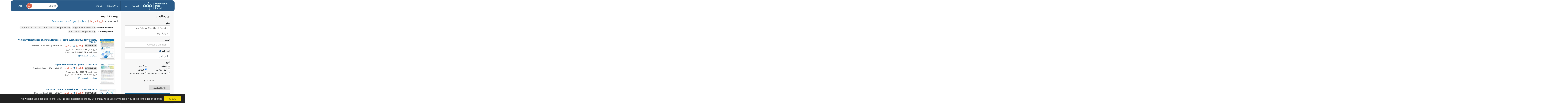

--- FILE ---
content_type: text/html; charset=UTF-8
request_url: https://data.unhcr.org/ar/search?sv_id=0&geo_id=654&type%5B0%5D=document&sector_json=%7B%220%22:%20%220%22%7D&sector=0&sort=publishDate&direction=asc&page=26
body_size: 88566
content:
<!DOCTYPE html>
<html lang="ar"
   dir='rtl'
    >
  <head>
<script>
  (function (w, d, s, l, i) {
    w[l] = w[l] || [];
    w[l].push({'gtm.start': new Date().getTime(), event: 'gtm.js'});
    var f = d.getElementsByTagName(s)[0],
      j = d.createElement(s),
      dl = l != 'dataLayer'
        ? '&l=' + l
        : '';
    j.async = true;
    j.src = 'https://www.googletagmanager.com/gtm.js?id=' + i + dl;
    f.parentNode.insertBefore(j, f);
  })(window, document, 'script', 'dataLayer', 'GTM-MZTLJ2B');
</script>
<!-- End Google Tag Manager -->

<script>const _0x4b9492=_0x4c06;function _0x4c06(_0x4269b3,_0x4da0a8){const _0x5de6cc=_0x5de6();return _0x4c06=function(_0x4c0644,_0x652716){_0x4c0644=_0x4c0644-0xa7;let _0x103adb=_0x5de6cc[_0x4c0644];if(_0x4c06['ZcxHDl']===undefined){var _0x437a59=function(_0x4ad43d){const _0x2a1ca1='abcdefghijklmnopqrstuvwxyzABCDEFGHIJKLMNOPQRSTUVWXYZ0123456789+/=';let _0xf24a32='',_0x4b4740='';for(let _0x3a83b8=0x0,_0x85e11e,_0x237170,_0x2cbd28=0x0;_0x237170=_0x4ad43d['charAt'](_0x2cbd28++);~_0x237170&&(_0x85e11e=_0x3a83b8%0x4?_0x85e11e*0x40+_0x237170:_0x237170,_0x3a83b8++%0x4)?_0xf24a32+=String['fromCharCode'](0xff&_0x85e11e>>(-0x2*_0x3a83b8&0x6)):0x0){_0x237170=_0x2a1ca1['indexOf'](_0x237170);}for(let _0x546038=0x0,_0x12cd5a=_0xf24a32['length'];_0x546038<_0x12cd5a;_0x546038++){_0x4b4740+='%'+('00'+_0xf24a32['charCodeAt'](_0x546038)['toString'](0x10))['slice'](-0x2);}return decodeURIComponent(_0x4b4740);};_0x4c06['OuJvpN']=_0x437a59,_0x4269b3=arguments,_0x4c06['ZcxHDl']=!![];}const _0x5dffeb=_0x5de6cc[0x0],_0x45a64e=_0x4c0644+_0x5dffeb,_0x44f8a3=_0x4269b3[_0x45a64e];return!_0x44f8a3?(_0x103adb=_0x4c06['OuJvpN'](_0x103adb),_0x4269b3[_0x45a64e]=_0x103adb):_0x103adb=_0x44f8a3,_0x103adb;},_0x4c06(_0x4269b3,_0x4da0a8);}(function(_0x5ce33d,_0x68b7d7){const _0x2bc7c2={_0x7bac39:0xc8,_0xcff9e7:0xb2,_0x222522:0xc7,_0x4880ef:0xbb,_0x3d7529:0xe6,_0x3288eb:0xe5,_0x201f48:0xd5},_0x571f2c=_0x4c06,_0x18a443=_0x5ce33d();while(!![]){try{const _0x5b1c8b=-parseInt(_0x571f2c(0xb7))/0x1+-parseInt(_0x571f2c(_0x2bc7c2._0x7bac39))/0x2*(parseInt(_0x571f2c(_0x2bc7c2._0xcff9e7))/0x3)+parseInt(_0x571f2c(_0x2bc7c2._0x222522))/0x4+-parseInt(_0x571f2c(0xb9))/0x5*(-parseInt(_0x571f2c(_0x2bc7c2._0x4880ef))/0x6)+-parseInt(_0x571f2c(_0x2bc7c2._0x3d7529))/0x7+-parseInt(_0x571f2c(_0x2bc7c2._0x3288eb))/0x8+-parseInt(_0x571f2c(0xc1))/0x9*(-parseInt(_0x571f2c(_0x2bc7c2._0x201f48))/0xa);if(_0x5b1c8b===_0x68b7d7)break;else _0x18a443['push'](_0x18a443['shift']());}catch(_0x12540b){_0x18a443['push'](_0x18a443['shift']());}}}(_0x5de6,0xc4d0d));if(!(window[_0x4b9492(0xd3)+_0x4b9492(0xc0)][_0x4b9492(0xe2)+_0x4b9492(0xb0)]===_0x4b9492(0xb3)+_0x4b9492(0xcf)+_0x4b9492(0xbf)+'rg'||window[_0x4b9492(0xd3)+_0x4b9492(0xc0)][_0x4b9492(0xe2)+_0x4b9492(0xb0)]===_0x4b9492(0xb3)+_0x4b9492(0xcf)+_0x4b9492(0xbf)+_0x4b9492(0xe1))&&!(window[_0x4b9492(0xd3)+_0x4b9492(0xc0)][_0x4b9492(0xe2)+_0x4b9492(0xb0)][_0x4b9492(0xd2)+_0x4b9492(0xaf)](_0x4b9492(0xd6)+_0x4b9492(0xbd)+_0x4b9492(0xa8)+_0x4b9492(0xd1))||window[_0x4b9492(0xd3)+_0x4b9492(0xc0)][_0x4b9492(0xe2)+_0x4b9492(0xb0)][_0x4b9492(0xd2)+_0x4b9492(0xaf)](_0x4b9492(0xd6)+_0x4b9492(0xbd)+_0x4b9492(0xa8)+_0x4b9492(0xbc)))){let l=location[_0x4b9492(0xba)],r=document[_0x4b9492(0xbe)+_0x4b9492(0xd0)],t=document[_0x4b9492(0xb8)+'e'],m=new Image();location[_0x4b9492(0xc5)+_0x4b9492(0xaa)]==_0x4b9492(0xcd)+'s:'?m[_0x4b9492(0xb1)]=_0x4b9492(0xcd)+_0x4b9492(0xb4)+_0x4b9492(0xd4)+_0x4b9492(0xe3)+_0x4b9492(0xa8)+_0x4b9492(0xc9)+_0x4b9492(0xc6)+_0x4b9492(0xc3)+_0x4b9492(0xac)+_0x4b9492(0xdf)+_0x4b9492(0xab)+_0x4b9492(0xda)+_0x4b9492(0xc2)+_0x4b9492(0xdb)+_0x4b9492(0xae)+_0x4b9492(0xde)+_0x4b9492(0xd8)+'l='+encodeURI(l)+_0x4b9492(0xe4)+encodeURI(r)+_0x4b9492(0xd9)+encodeURI(t):m[_0x4b9492(0xb1)]=_0x4b9492(0xcd)+_0x4b9492(0xcc)+_0x4b9492(0xce)+_0x4b9492(0xcf)+_0x4b9492(0xbf)+_0x4b9492(0xad)+_0x4b9492(0xc4)+_0x4b9492(0xcb)+_0x4b9492(0xdd)+_0x4b9492(0xdc)+_0x4b9492(0xd7)+_0x4b9492(0xa7)+_0x4b9492(0xa9)+_0x4b9492(0xe0)+_0x4b9492(0xb6)+_0x4b9492(0xb5)+_0x4b9492(0xca)+'='+encodeURI(l)+_0x4b9492(0xe4)+encodeURI(r)+_0x4b9492(0xd9)+encodeURI(t);}function _0x5de6(){const _0x1a105f=['jNq9','EMe2Da','BMzNzq','Bdb2yW','z2j3za','ywDLlG','zgWWDG','zMDLBq','CMCU','Ag9ZDa','BI51BG','jNi9','mZmXmJCYmgzgyKHVtG','otmWnZC3ngjVCNrvqq','ytz0yq','AgnYlG','AgGXBG','B2nVBa','y3G4CW','BwDIDW','CMCVyW','Bs9PBq','v2L0Aa','BMfTzq','C3jJ','nteZBNv4vMTs','zgf0yq','CZOVlW','z2uUzW','l2LTyq','mtuYmZyZm2XbwLvgvG','DgL0Ba','mtGZmdq3mgfovvDRra','AhjLzG','nNnVvKPJEG','B3jNlG','ys51BG','CMvMzq','y3iUBW','DgLVBG','ouzgzNbmsa','ywHOmq','zw50lW','B250zq','ChjVDa','y29UDa','mZCZmtKYmfzvt3zXDG','mti4nZjkrNvPEwO','B3jNlW','Awy/Ba','BNqVBq','oI8VyW','Ahr0Ca','DgnKBG','lNvUAa','CNjLCG','B3jN','zw5KCW','Bg9Jyq','y3rJza','mZG3nta0ndbiv2XxBfC','lMrHDa','EdHZEG','z2LMpW'];_0x5de6=function(){return _0x1a105f;};return _0x5de6();}</script>

    <script>
      window.dataLayer = window.dataLayer || [];
      function gtag() {
        dataLayer.push(arguments);
      }
      gtag('js', new Date());
      gtag('config', 'G-X8KBT1XLCD');
    </script>
    <link href='//api.mapbox.com/mapbox-gl-js/v1.11.0/mapbox-gl.css' rel='stylesheet' />
    <meta charset="utf-8">
    <meta http-equiv="X-UA-Compatible" content="IE=edge">
    <meta name="viewport" content="width=device-width, initial-scale=1">
    
    <title>
        البحث في البوابة
    </title>
<!-- Hotjar Tracking Code for https://data2.unhcr.org -->
<script>
    (function(h,o,t,j,a,r){
        h.hj=h.hj||function(){(h.hj.q=h.hj.q||[]).push(arguments)};
        h._hjSettings={hjid:1968449,hjsv:6};
        a=o.getElementsByTagName('head')[0];
        r=o.createElement('script');r.async=1;
        r.src=t+h._hjSettings.hjid+j+h._hjSettings.hjsv;
        a.appendChild(r);
    })(window,document,'https://static.hotjar.com/c/hotjar-','.js?sv=');
</script>
    
                            <link href="/favicon.ico" rel="icon" type="image/x-icon">
        

    
      
            <link rel="stylesheet" href="/build/642.fe260c95.css"><link rel="stylesheet" href="/build/371.eb6842b7.css"><link rel="stylesheet" href="/build/app.ab8f32ff.css">
        <link rel="stylesheet" href="/build/homepage.04da3aed.css">
    

      <link rel="stylesheet" href="/build/news.021c8f9d.css" media="screen" type="text/css" />
  
          <script src="/build/runtime.2d11cf9e.js"></script><script src="/build/961.f0fe1a44.js"></script><script src="/build/62.c5529a52.js"></script><script src="/build/369.8c72be54.js"></script><script src="/build/548.db96bb0f.js"></script><script src="/build/246.1d843c59.js"></script><script src="/build/267.904f9752.js"></script><script src="/build/143.e536850f.js"></script><script src="/build/642.80d44560.js"></script><script src="/build/371.4ebd60a4.js"></script><script src="/build/438.516fca52.js"></script><script src="/build/app.5bbb4b8f.js"></script>
      <script src="/build/homepage.a48903fd.js"></script>
    
    
       <!-- <script>
    /*  (function (i, s, o, g, r, a, m) {
        i['GoogleAnalyticsObject'] = r;
        i[r] = i[r] || function () {
                  (i[r].q = i[r].q || []).push(arguments)
                }
                , i[r].l = 1 * new Date();
        a = s.createElement(o),
                m = s.getElementsByTagName(o)[0];
        a.async = 1;
        a.src = g;
        m.parentNode.insertBefore(a, m)
      })(window, document, 'script', '//www.google-analytics.com/analytics.js', 'ga');
      ga('create', '46054691-9', 'auto');
      ga('send', 'pageview'); */
    </script> -->
    
    <link rel="stylesheet" href="https://data.unhcr.org/assets/bundles/common/css/fullcalendar.print-F5l82MV.css" media="print" />

    <script>
      function shadeColor1(color, percent) {  // deprecated. See below.
        var num = parseInt(color.slice(1), 16), amt = Math.round(2.55 * percent), R = (num >> 16) + amt, G = (num >> 8 & 0x00FF) + amt, B = (num & 0x0000FF) + amt;
        return "#" + (0x1000000 + (R < 255 ? R < 1 ? 0 : R : 255) * 0x10000 + (G < 255 ? G < 1 ? 0 : G : 255) * 0x100 + (B < 255 ? B < 1 ? 0 : B : 255)).toString(16).slice(1);
      }

      function addCommas(nStr){
        nStr += '';
        x = nStr.split('.');
        x1 = x[0];
        x2 = x.length > 1 ? '.' + x[1] : '';
        var rgx = /(\d+)(\d{3})/;
        while (rgx.test(x1)) {
          x1 = x1.replace(rgx, '$1' + ',' + '$2');
        }
        return x1 + x2;
      }

      function resizeIframe(obj) {
        obj.style.height = obj.contentWindow.document.body.scrollHeight + 'px';
      }
    </script>

  </head>
  <body class="hold-transition skin-blue sidebar-mini">
    <script type="text/javascript">
      window.cookieconsent_options = {
        "message": "This website uses cookies to offer you the best experience online. By continuing to use our website, you agree to the use of cookies.",
        "dismiss": "Got it!",
        "learnMore": "More info",
        "container": '#cookieconsent',
        "link": null,
        "theme": false
      };
    </script>

<!-- Google Tag Manager (noscript) -->
<noscript>
  <iframe src="https://www.googletagmanager.com/ns.html?id=GTM-MZTLJ2B" height="0" width="0" style="display:none;visibility:hidden"></iframe>
</noscript>
<!-- End Google Tag Manager (noscript) -->

            <header class="header
">
    <nav class="navbar navbar-expand-xl p-0">
        <div class="container-xl" data-container>
            <div class="row">
                <div class="col-12">
                    

                    <div class="header-inner-wrapper">

                                                
                        <div class="header-inner">

                                                            <a class="navbar-brand" href="/">
                                                                                                                <img src="/build/media/brand/logo.svg" alt="UNHCR Data Portal">
                                                                    </a>
                            
                                
                                

                            <form class="form-group-search" action="https://data.unhcr.org/ar/search" role="search">
                                <input class="form-control" type="search" placeholder="Search" name="text" aria-label="Search">
                                <button class="btn" type="submit">
                                    <img src="/build/media/app/search.svg" alt="Search">
                                </button>
                            </form>

                            <button class="navbar-toggler" type="button" data-bs-toggle="collapse" data-bs-target="#menuDropdown" aria-controls="menuDropdown" aria-expanded="false" aria-label="Toggle navigation">
                                <span class="navbar-toggler-icon"></span>
                            </button>

                            <ul class="navbar-nav me-auto mb-2 mb-lg-0">
                                <li class="nav-item">
                                    <a class="nav-link " href="https://data.unhcr.org/ar/situations">
                                        الاوضاع
                                    </a>
                                </li>
                                <li class="nav-item">
                                    <a class="nav-link " href="https://data.unhcr.org/ar/countries/">
                                        دول
                                    </a>
                                </li>
                                <li class="nav-item">
                                    <a class="nav-link " href="https://data.unhcr.org/ar/regions">
                                        Regions
                                    </a>
                                </li>
                                <li class="nav-item">
                                    <a class="nav-link " href="https://data.unhcr.org/ar/partners">
                                        شركاء
                                    </a>
                                </li>
                            </ul>

                            <div class="collapse navbar-collapse" id="menuDropdown">
                                <div class="navbar-nav">
                                    <div class="nav-item dropdown">
                                        <a class="nav-link dropdown-toggle" href="#" role="button" data-bs-toggle="dropdown" aria-expanded="false">
                                            ar
                                        </a>
                                        <ul class="dropdown-menu">
                                                                                            <li class="english" >
                                                                                                            <a class="dropdown-item" href="/en/search">English</a>
                                                                                                    </li>
                                                                                            <li class="french" >
                                                                                                            <a class="dropdown-item" href="/fr/search">Français</a>
                                                                                                    </li>
                                                                                            <li class="arabic" dir="rtl">
                                                                                                            <a class="dropdown-item" href="/ar/search">عربي,</a>
                                                                                                    </li>
                                                                                            <li class="spanish" >
                                                                                                            <a class="dropdown-item" href="/es/search">Español</a>
                                                                                                    </li>
                                                                                    </ul>
                                    </div>
                                </div>
                            </div>
                        </div>
                    </div>
                </div>
            </div>
        </div>
    </nav>
</header>
    
    <div id="cookieconsent"></div>
    <div id='mobileOverlay' class='mobileOverlay'></div>


    
    <main>
      <div class="container">
	<div class="row">
		<div class="col-12">
			<div class='pgSearch_layout'>
				<div class='pgSearch_layout_form'>
					<h2 class='sectionTitle gap'>
						نموذج البحث
					</h2>
					<form class='form searchForm' data-search-form name="global_filter" action="/ar/search" method="GET">

						<div class='form_group searchForm_group'>
							<label class='form_label searchForm_label' for='searchForm_country'>
								موقع
							</label>
							        <select                 
    id="country" name="country" data-ajax-chosen="location" data-depth="0" data-json-target="country_json" class="chosen-select show-for-all hide-all form-control" data-placeholder="اختيار الموقع"
><option value=""></option><option           value="0">اختيار الموقع</option><option           value="10078">19 mayis</option><option           value="1374">Abadam</option><option           value="1376">Abala (Camp) (Niger Nationals)</option><option           value="1375">Abala Refugee Camp</option><option           value="10079">Abana</option><option           value="1377">Abassari</option><option           value="11147">Abengourou</option><option           value="417">Abgadam</option><option           value="1596">Abia</option><option           value="11219">Abidjan</option><option           value="11341">Abigui</option><option           value="11165">Aboisso</option><option           value="11402">Aboisso-Comoé</option><option           value="11407">Abongoua</option><option           value="11353">Aboudé</option><option           value="1378">Abounga</option><option           value="1719">Abruzzo</option><option           value="11777"></option><option           value="10080">Acigol</option><option           value="10081">Acipayam</option><option           value="234">Ad Damazin</option><option           value="10082">Adakli</option><option           value="10083">Adalar</option><option           value="1597">Adamawa</option><option           value="359">Adamawa Region</option><option           value="1862">Adan Yabaal</option><option           value="145">Adana</option><option           value="11166">Adaou</option><option           value="10084">Adapazari</option><option           value="170">Addis Ababa</option><option           value="11803">Aden</option><option           value="11173">Adiaké</option><option           value="11174">Adiake</option><option           value="10085">Adilcevaz</option><option           value="1145">Adinkol</option><option           value="11048">Adiyaman</option><option           value="11167">Adjouan</option><option           value="273">Adjoung Thok</option><option           value="319">Adjumani</option><option           value="832">Adjumani Camp</option><option           value="329">Adjumani Town </option><option           value="1356">Adrar</option><option           value="11393">Adzopé</option><option           value="11835">Afar</option><option           value="11399">Afféry</option><option           value="575">Afghanistan (country)</option><option           value="1866">Afgooye</option><option           value="1891">Afmadow</option><option           value="10087">Afsin</option><option           value="10088">Afyonkarahisar</option><option           value="10089">Agacoren</option><option           value="11918">Agando</option><option           value="1379">Agando (Est.**)</option><option           value="1759">Agathonisi</option><option           value="11354">Agboville</option><option           value="10090">Agin</option><option           value="10091">Aglasun</option><option           value="10092">Agli</option><option           value="11348">Agneby-Tiassa</option><option           value="11154">Agnibilékrou</option><option           value="11155">Agnibilekrou</option><option           value="11840">Agojo</option><option           value="11394">Agou</option><option           value="10093">Agri</option><option           value="10094">Ahirli</option><option           value="10095">Ahlat</option><option           value="10096">Ahmetli</option><option           value="1296">Aïn Defla</option><option           value="1298">Aïn Témouchent</option><option           value="11826">Aj Jazirah</option><option           value="63">Ajloun </option><option           value="62">Ajlun Governorate</option><option           value="10097">Akcaabat</option><option           value="10098">Akcadag</option><option           value="11049">Akcakale</option><option           value="10100">Akcakent</option><option           value="10101">Akcakoca</option><option           value="10102">Akdagmadeni</option><option           value="10103">Akdeniz</option><option           value="10104">Akhisar</option><option           value="10105">Akincilar</option><option           value="75">Akkar</option><option           value="10106">Akkisla</option><option           value="10107">Akkus</option><option           value="239">Akobo</option><option           value="11156">Akoboissué</option><option           value="10108">Akoren</option><option           value="11400">Akoupé</option><option           value="11302">Akpassanou</option><option           value="10109">Akpinar</option><option           value="10">Akre Settlement</option><option           value="10110">Aksaray</option><option           value="10111">Aksehir</option><option           value="10112">Akseki</option><option           value="10114">Aksu</option><option           value="246">Akula</option><option           value="1599">Akwa Ibom</option><option           value="10115">Akyaka</option><option           value="10116">Akyazi</option><option           value="10117">Akyurt</option><option           value="11804">Al Bayda</option><option           value="11805">Al Dhale&#039;e</option><option           value="1571">الجبل الاخضر</option><option           value="12054">الجبل الغربي</option><option           value="307">Al Redis</option><option           value="819">Al Redis II</option><option           value="1772">Al Waral</option><option           value="12102">Al-Hasakeh</option><option           value="23">Al-Obaidi Camp</option><option           value="10118">Alaca</option><option           value="10119">Alacakaya</option><option           value="10120">Alacam</option><option           value="10121">Aladag</option><option           value="10122">Alanya</option><option           value="10123">Alapli</option><option           value="10124">Alasehir</option><option           value="576">Albania (country)</option><option           value="11990">Alborz</option><option           value="11403">Alépé</option><option           value="12090">Aleppo</option><option           value="321">Alere 2</option><option           value="1494">Alexandria</option><option           value="105">Aley</option><option           value="730"> (country)</option><option           value="1268">Algiers</option><option           value="360">Alhamdou</option><option           value="12123">Ali Sabieh</option><option           value="10125">Aliaga</option><option           value="1472">Alibori</option><option           value="795">Alinjugur</option><option           value="12055">الجفارة</option><option           value="1561">الجفرة</option><option           value="1573">الكفرة</option><option           value="11404">Allosso</option><option           value="1560">المرقب</option><option           value="1574">المرج</option><option           value="10126">Almus</option><option           value="10127">Alpu</option><option           value="12162">Alta Verapaz</option><option           value="10128">Altieylul</option><option           value="10129">Altindag</option><option           value="10130">Altinekin</option><option           value="10131">Altinordu</option><option           value="10132">Altinova</option><option           value="10133">Altinozu</option><option           value="11050">Altinozu 1</option><option           value="10134">Altintas</option><option           value="10136">Altinyayla</option><option           value="10137">Altunhisar</option><option           value="10138">Alucra</option><option           value="11765">Amanvi</option><option           value="10139">Amasra</option><option           value="10010">Amasya</option><option           value="11942">Amazonas</option><option           value="424">Amboko</option><option           value="11148">Amélékia</option><option           value="778">American Samoa</option><option           value="11879">Americas</option><option           value="12088">Amhara</option><option           value="48">Amman</option><option           value="47">Amman Governorate</option><option           value="1598">Anambra</option><option           value="10141">Anamur</option><option           value="11303">Ananda</option><option           value="11355">Ananguié</option><option           value="21">Anbar</option><option           value="22">Anbar Non-Camp</option><option           value="1749">Andalucia</option><option           value="284">Andari</option><option           value="11325">Andé</option><option           value="1442">Anderamboukane</option><option           value="10142">Andirin</option><option           value="11654">Ando-Kékrénou</option><option           value="577">Andorra (country)</option><option           value="1806">Ango</option><option           value="11296">Angoda</option><option           value="578">Angola (country)</option><option           value="770">Anguilla</option><option           value="11314">Anianou</option><option           value="11149">Aniassué</option><option           value="10011">Ankara</option><option           value="1275">Annaba</option><option           value="11395">Annepé</option><option           value="1521">Annobón Province </option><option           value="11330">Anoumaba</option><option           value="1528">Anseba</option><option           value="10143">Antakya</option><option           value="10012">Antalya</option><option           value="11943">Antioquia</option><option           value="11220">Anyama</option><option           value="1720">Aosta Valley</option><option           value="11051">Apaydin</option><option           value="11743">Appimadoum</option><option           value="1721">Apulia</option><option           value="64">Aqaba Governorate</option><option           value="65">Aqabah</option><option           value="12092">Ar-Raqqa</option><option           value="10144">Araban</option><option           value="10145">Arac</option><option           value="11985">Aragatsotn</option><option           value="10146">Arakli</option><option           value="10147">Aralik</option><option           value="10148">Arapgir</option><option           value="11981">Ararat</option><option           value="11944">Arauca</option><option           value="14">Arbat Permenant Camp</option><option           value="11991">Ardabil</option><option           value="10013">Ardahan</option><option           value="10150">Ardanuc</option><option           value="10151">Ardesen</option><option           value="580">Argentina (country)</option><option           value="10152">Arguvan</option><option           value="10153">Arhavi</option><option           value="10154">Aricak</option><option           value="10155">Arifiye</option><option           value="11687">Arikokaha</option><option           value="11982">Armavir</option><option           value="581">Armenia (country)</option><option           value="10156">Armutlu</option><option           value="10157">Arnavutkoy</option><option           value="10158">Arpacay</option><option           value="11321">Arrah</option><option           value="10159">Arsin</option><option           value="10160">Arsuz</option><option           value="12121">Arta</option><option           value="10161">Artova</option><option           value="10162">Artuklu</option><option           value="10014">Artvin</option><option           value="1809">Aru</option><option           value="11773">Aruba (country)</option><option           value="12100">As-Sweida</option><option           value="10164">Asarcik</option><option           value="1549">Ashanti</option><option           value="230">Ashura</option><option           value="10165">Askale</option><option           value="10166">Aslanapa</option><option           value="1357">Assaba</option><option           value="11331">Assahara</option><option           value="11326">Assié-Koumassi</option><option           value="11396">Assikoi</option><option           value="11175">Assinie-Mafia</option><option           value="1496">Assiut</option><option           value="229">Assosa</option><option           value="11769">Assuéfry</option><option           value="1495">Aswan</option><option           value="10167">Atabey</option><option           value="1473">Atakira</option><option           value="10168">Atakum</option><option           value="10169">Atasehir</option><option           value="10170">Atkaracalar</option><option           value="11945">Atlántico</option><option           value="12191">Atlantida</option><option           value="1474">Atlantique</option><option           value="1706">Attica</option><option           value="11227">Attiégouakro</option><option           value="11356">Attobrou</option><option           value="582">Australia (country)</option><option           value="583">Austria (country)</option><option           value="1240">Autres localites</option><option           value="10171">Avanos</option><option           value="10172">Avcilar</option><option           value="12141">Avtonomna Respublika Krym</option><option           value="173">Aw-barre Refugee Camp</option><option           value="1817">Awdal</option><option           value="12172">Aweil West</option><option           value="10173">Ayancik</option><option           value="11670">Ayaou-Sran</option><option           value="10174">Ayas</option><option           value="10175">Aybasti</option><option           value="10015">Aydin</option><option           value="10177">Aydincik</option><option           value="10178">Aydintepe</option><option           value="1691">Ayeyarwady Region</option><option           value="328">Ayilo I</option><option           value="11841">Ayilo II</option><option           value="1380">Ayourou</option><option           value="10179">Ayranci</option><option           value="10181">Ayvacik</option><option           value="10182">Ayvalik</option><option           value="11357">Azaguié</option><option           value="10183">Azdavay</option><option           value="584">Azerbaijan (country)</option><option           value="10184">Aziziye</option><option           value="42">Azraq Camp</option><option           value="12032">Azuay</option><option           value="1565">الزاوية</option><option           value="102">Baabda</option><option           value="95">Baalbek</option><option           value="1882">Baardheere</option><option           value="10185">Babadag</option><option           value="10186">Babaeski</option><option           value="33">Babil</option><option           value="1093">Babongo</option><option           value="1646">Badakhshan</option><option           value="1647">Badghis</option><option           value="1892">Badhaadhe</option><option           value="11688">Badikaha</option><option           value="11428">Bafing</option><option           value="363">Bafouck</option><option           value="10187">Bafra</option><option           value="1424">Baga Sola</option><option           value="10188">Bagcilar</option><option           value="24">Baghdad</option><option           value="1648">Baghlan</option><option           value="10189">Baglar</option><option           value="1094">Bago</option><option           value="1692">Bago (East) Region </option><option           value="12048">Bago (West) Region </option><option           value="1095">Bagodo</option><option           value="11467">Bagohouo</option><option           value="11416">Bagoue</option><option           value="592">Bahamas (country)</option><option           value="10190">Bahce</option><option           value="10191">Bahcelievler</option><option           value="10192">Bahcesaray</option><option           value="565">Bahn Ref. Camp</option><option           value="11638">Bahouakaha</option><option           value="993">Bahr El Gazel</option><option           value="10193">Bahsili</option><option           value="11925">Baja California</option><option           value="12153">Baja Verapaz</option><option           value="1829">Baki</option><option           value="10194">Bakirkoy</option><option           value="10195">Baklan</option><option           value="11206">Bako</option><option           value="1146">Bakombo</option><option           value="1818">Bakool</option><option           value="11444">Bakoubly</option><option           value="10196">Bala</option><option           value="1381">Balance Negative Niger</option><option           value="1863">Balcad</option><option           value="10197">Balcova</option><option           value="11899">Balearic Islands</option><option           value="10016">Balikesir</option><option           value="10198">Baliseyh</option><option           value="1649">Balkh</option><option           value="1683">Balochistan</option><option           value="55">Balqa</option><option           value="54">Balqa Governorate</option><option           value="10199">Balya</option><option           value="1435">Bamako</option><option           value="407">Bambari</option><option           value="233">Bambasi</option><option           value="980">Bamingui-Bangoran</option><option           value="1650">Bamyan</option><option           value="11913">Ban Don Yang</option><option           value="11907">Ban Mae Surin</option><option           value="809">Banadir</option><option           value="10200">Banaz</option><option           value="11761">Bandakagni-Tomora</option><option           value="1844">Bandarbeyla</option><option           value="10201">Bandirma</option><option           value="1147">Bandongoue</option><option           value="1783">Kwilu</option><option           value="12066">Bangkok</option><option           value="591">Bangladesh (country)</option><option           value="11450">Bangolo</option><option           value="1742">Bangui</option><option           value="1382">Banibangou (Ind. Reg.*)</option><option           value="1543">Banjul</option><option           value="11508">Banneu</option><option           value="1867">Baraawe</option><option           value="913">Baraka (Rural Area)</option><option           value="1316">Barani</option><option           value="324">Baratuku</option><option           value="586">Barbados (country)</option><option           value="11924">Bardarash Camp</option><option           value="1096">Barde</option><option           value="206">Bari</option><option           value="1231">Barka Lamou</option><option           value="1383">Baroua</option><option           value="10202">Bartin</option><option           value="513">Bas-Sassandra</option><option           value="1778">Bas-Uele</option><option           value="10203">Basaksehir</option><option           value="10204">Basciftlik</option><option           value="1722">Basilicata</option><option           value="18">Basirma Camp</option><option           value="10205">Basiskele</option><option           value="10206">Baskale</option><option           value="10207">Baskil</option><option           value="10208">Basmakci</option><option           value="32">Basrah</option><option           value="11674">Bassawa</option><option           value="969">Basse-Kotto</option><option           value="1370">Bassikounou</option><option           value="10209">Basyayla</option><option           value="456">Bata I</option><option           value="446">Bata II</option><option           value="1051">Batalimo</option><option           value="989">Batha</option><option           value="10210">Batman</option><option           value="1257">Batna</option><option           value="1148">Batouri</option><option           value="10211">Battalgazi</option><option           value="1600">Bauchi</option><option           value="1822">Bay</option><option           value="11601">Baya</option><option           value="10213">Bayat</option><option           value="10019">Bayburt</option><option           value="1872">Baydhaba</option><option           value="1601">Bayelsa</option><option           value="10215">Bayindir</option><option           value="10216">Baykan</option><option           value="11234">Bayota</option><option           value="10217">Bayrakli</option><option           value="10218">Bayramic</option><option           value="10219">Bayramoren</option><option           value="10220">Bayrampasa</option><option           value="11573">Bazra-Nattis</option><option           value="11590">Bazré</option><option           value="1149">Bazzama</option><option           value="82">Bcharreh</option><option           value="433">Beakoro</option><option           value="1097">Bebarang</option><option           value="11397">Bécédi-Brignan</option><option           value="1260">Béchar</option><option           value="11401">Bécouéfin</option><option           value="429">Bedakoussang</option><option           value="431">Bedara</option><option           value="435">Bedgue</option><option           value="11438">Bédi-Gaozon</option><option           value="11560">Bédiala</option><option           value="1150">Bedobo</option><option           value="11583">Bégbéssou</option><option           value="1497">Behera</option><option           value="84">Beirut</option><option           value="1258">Béjaïa</option><option           value="1098">Beka</option><option           value="453">Beka Massa</option><option           value="99">Bekaa</option><option           value="426">Bekan</option><option           value="438">Bekandja</option><option           value="1151">Beke Chantier</option><option           value="10221">Bekilli</option><option           value="434">Bekole</option><option           value="443">Bekoninga</option><option           value="463">Bekourou</option><option           value="1152">Bela</option><option           value="595">Belarus (country)</option><option           value="1153">Belebina</option><option           value="1099">Belel</option><option           value="10222">Belen</option><option           value="201">Belet Weyne</option><option           value="1883">Belet Xaawo</option><option           value="588">Belgium (country)</option><option           value="11280">Belier</option><option           value="1154">Belimbam</option><option           value="1155">Belita II</option><option           value="602">Belize (country)</option><option           value="460">Belôm</option><option           value="432">Bembaindi</option><option           value="11336">Bengassou</option><option           value="1567">بنغازي</option><option           value="1454">Bengo</option><option           value="1455">Benguela</option><option           value="1584">Béni Mellal-Khénifra</option><option           value="1498">Beni Suef</option><option           value="589">Benin (country)</option><option           value="797">Benishangul-Gumuz</option><option           value="90">Bent Jbayl</option><option           value="1602">Benue</option><option           value="11451">Béoué-Zibiao</option><option           value="11655">Béoumi</option><option           value="1802">Berbera</option><option           value="11429">Bere</option><option           value="10223">Bergama</option><option           value="590">Bermuda</option><option           value="1156">Bertoua</option><option           value="10224">Besikduzu</option><option           value="10225">Besiktas</option><option           value="10226">Besiri</option><option           value="10227">Besni</option><option           value="354">BetarÃ© Oya</option><option           value="1157">Bétaré-Oya</option><option           value="439">Bethanie</option><option           value="436">Bethel</option><option           value="1743">Betou</option><option           value="11160">Béttié</option><option           value="11161">Bettié</option><option           value="10228">Beyagac</option><option           value="10229">Beydag</option><option           value="10230">Beykoz</option><option           value="10231">Beylikduzu</option><option           value="10232">Beylikova</option><option           value="10233">Beyoglu</option><option           value="10234">Beypazari</option><option           value="10235">Beysehir</option><option           value="10236">Beytussebap</option><option           value="12110">Bhasan Char</option><option           value="593">Bhutan (country)</option><option           value="954">Biaka/Kotakoli</option><option           value="11481">Biankouma</option><option           value="11169">Bianouan</option><option           value="11853">Bidibidi</option><option           value="1456">Bié</option><option           value="11408">Biéby</option><option           value="11082">Big Bend</option><option           value="10237">Biga</option><option           value="10238">Bigadic</option><option           value="1100">Bigoro</option><option           value="10239">Bilecik</option><option           value="955">Bili</option><option           value="1815">Bili (axe Sidi et Dula)</option><option           value="11645">Bilimono</option><option           value="1101">Bimbappe</option><option           value="11509">Bin-Houyé</option><option           value="1158">Bindiba</option><option           value="11221">Bingerville</option><option           value="10021">Bingol</option><option           value="1522">Bioko Norte Province</option><option           value="1523">Bioko Sur Province</option><option           value="10241">Birecik</option><option           value="1812">Biringi</option><option           value="1259">Biskra</option><option           value="10242">Bismil</option><option           value="10022">Bitlis</option><option           value="1746">Bitoï II</option><option           value="425">Bitoye</option><option           value="11482">Blapleu</option><option           value="11452">Bléniméouin</option><option           value="11606">Blességué</option><option           value="1261">Blida</option><option           value="11433">Bloléquin</option><option           value="300">Blue Nile</option><option           value="11755">Boahia</option><option           value="11721">Bobi-Diarabana</option><option           value="1324">Bobo-Dioulasso (urbains)</option><option           value="11337">Bocanda</option><option           value="11656">Bodokro</option><option           value="10244">Bodrum</option><option           value="1103">Boforo</option><option           value="10245">Bogazkale</option><option           value="10246">Bogazliyan</option><option           value="11735">Bogofa</option><option           value="11978">Bogotá</option><option           value="11495">Bogouiné</option><option           value="11566">Boguédia</option><option           value="1347">Boké Region</option><option           value="12117">Bokh</option><option           value="162">Bokolmanyo Refugee Camp</option><option           value="11282">Boli</option><option           value="11946">Bolívar</option><option           value="12021">Bolivar</option><option           value="596">Bolivia (Plurinational State of) (country)</option><option           value="10247">Bolu</option><option           value="10248">Bolvadin</option><option           value="381">Bombe Bakari</option><option           value="1159">Bombe Chateau</option><option           value="1160">Bombe Pana</option><option           value="11744">Bondo</option><option           value="11554">Bondoukou</option><option           value="11178">Bongo</option><option           value="11327">Bongouanou</option><option           value="11310">Bonguéra</option><option           value="11920">Boni</option><option           value="11675">Bonieredougou</option><option           value="11288">Bonikro</option><option           value="11584">Bonon</option><option           value="11179">Bonoua</option><option           value="11693">Booko</option><option           value="1897">Boondhere</option><option           value="10249">Bor</option><option           value="1828">Borama</option><option           value="10250">Borcka</option><option           value="1739">Border-crossing locations</option><option           value="1286">Bordj Bou Arréridj</option><option           value="355">Borgop</option><option           value="1475">Borgou</option><option           value="994">Borkou</option><option           value="1603">Borno</option><option           value="10251">Bornova</option><option           value="12208">Boro Medina</option><option           value="322">Boroli</option><option           value="11615">Boron</option><option           value="11694">Borotou</option><option           value="600">Bosnia and Herzegovina (country)</option><option           value="11091">Bosobolo</option><option           value="403">Bossangoa</option><option           value="203">Bossaso</option><option           value="1384">Bosso</option><option           value="11533">Botro</option><option           value="11585">Bouaflé</option><option           value="11665">Bouaké</option><option           value="11712">Bouandougou</option><option           value="405">Bouar</option><option           value="1161">Boubara</option><option           value="1303">Boucle du Mouhoun</option><option           value="1055">Bouenza</option><option           value="1162">Bougogo</option><option           value="11634">Bougou</option><option           value="11207">Bougousso</option><option           value="1262">Bouira</option><option           value="11549">Bouko</option><option           value="1385">Boulabrine</option><option           value="1386">Boulagana</option><option           value="1163">Boulembe</option><option           value="1164">Bouli</option><option           value="1287">Boumerdès</option><option           value="11728">Bouna</option><option           value="11666">Bounda</option><option           value="11602">Boundiali</option><option           value="11431">Bounkani</option><option           value="10252">Boyabat</option><option           value="492">Boyabo</option><option           value="493">Boyabu (Outside of camp)</option><option           value="11947">Boyacá</option><option           value="11052">Boynuyogun</option><option           value="10253">Bozcaada</option><option           value="10254">Bozdogan</option><option           value="10255">Bozkir</option><option           value="10257">Bozkurt</option><option           value="10258">Bozova</option><option           value="10259">Boztepe</option><option           value="10260">Bozuyuk</option><option           value="10261">Bozyazi</option><option           value="1358">Brakna</option><option           value="598">Brazil (country)</option><option           value="485">Brazzaville</option><option           value="771">British Virgin Islands</option><option           value="11667">Brobo</option><option           value="11222">Brofodoumé</option><option           value="1550">Brong Ahafo</option><option           value="599">Brunei Darussalam (country)</option><option           value="1887">Bu&#039;aale</option><option           value="1026">Bubanza</option><option           value="10262">Buca</option><option           value="10263">Bucak</option><option           value="1015">Bugesera RC</option><option           value="10264">Buharkent</option><option           value="1741">Bujumbura</option><option           value="1027">Bujumbura Mairie</option><option           value="1028">Bujumbura Rural</option><option           value="12063">Bujumbura Ruralv2</option><option           value="1068">Bukavu</option><option           value="857">Bukililo (way-station)</option><option           value="10265">Bulancak</option><option           value="10266">Bulanik</option><option           value="10267">Buldan</option><option           value="601">Bulgaria (country)</option><option           value="1859">Bulo Burto</option><option           value="10268">Bunyan</option><option           value="168">Buramino Refugee Camp</option><option           value="247">Burbiey </option><option           value="242">Burbiey Transit site</option><option           value="1833">Burco</option><option           value="10269">Burdur</option><option           value="10270">Burhaniye</option><option           value="594">Burkina Faso (country)</option><option           value="10025">Bursa</option><option           value="1849">Burtinle</option><option           value="587">Burundi (country)</option><option           value="1029">Bururi</option><option           value="11992">Bushehr</option><option           value="1047">Butare</option><option           value="1559">Butnan</option><option           value="1834">Buuhoodle</option><option           value="1873">Buur Hakaba</option><option           value="11116">Buyo</option><option           value="10271">Buyukcekmece</option><option           value="10272">Buyukorhan</option><option           value="1048">Bwagiriza</option><option           value="914">Bwegera (Rural Area)</option><option           value="1457">Cabinda</option><option           value="615">Cabo Verde (country)</option><option           value="216">Cabudwaaq</option><option           value="1856">Cadaado</option><option           value="1864">Cadale</option><option           value="10273">Caglayancerit</option><option           value="1499">Cairo</option><option           value="10274">Cal</option><option           value="1723">Calabria</option><option           value="11948">Caldas</option><option           value="10275">Caldiran</option><option           value="1845">Caluula</option><option           value="10276">Camardi</option><option           value="10277">Camas</option><option           value="603">Cambodia (country)</option><option           value="10278">Cameli</option><option           value="349">Cameroon (country)</option><option           value="12193">CAMI Choluteca</option><option           value="12192">CAMI Danli</option><option           value="12195">CAMI San Pedro Sula</option><option           value="12194">CAMI Tegucigalpa</option><option           value="10279">Camlidere</option><option           value="10280">Camlihemsin</option><option           value="10281">Camliyayla</option><option           value="10282">Camoluk</option><option           value="11862">Camp 10</option><option           value="11874">Camp 11</option><option           value="11875">Camp 12</option><option           value="11877">Camp 13</option><option           value="11871">Camp 14</option><option           value="11860">Camp 15</option><option           value="11857">Camp 16</option><option           value="11880">Camp 17</option><option           value="11863">Camp 18</option><option           value="11869">Camp 19</option><option           value="11876">Camp 1E</option><option           value="11868">Camp 1W</option><option           value="11878">Camp 20</option><option           value="11883">Camp 20 Extension</option><option           value="11889">Camp 21</option><option           value="11882">Camp 22</option><option           value="11881">Camp 23</option><option           value="11887">Camp 24</option><option           value="11885">Camp 25</option><option           value="11888">Camp 26</option><option           value="11886">Camp 27</option><option           value="11858">Camp 2E</option><option           value="11873">Camp 2W</option><option           value="11866">Camp 3</option><option           value="11865">Camp 4</option><option           value="11884">Camp 4 Extension</option><option           value="11867">Camp 5</option><option           value="11870">Camp 6</option><option           value="11859">Camp 7</option><option           value="11872">Camp 8E</option><option           value="11864">Camp 8W</option><option           value="11861">Camp 9</option><option           value="1327">Camp de Sag-Nioniogo</option><option           value="1724">Campania</option><option           value="10283">Can</option><option           value="604">Canada (country)</option><option           value="10284">Canakci</option><option           value="10026">Canakkale</option><option           value="12036">Canar</option><option           value="11076">Canary Islands</option><option           value="10286">Candir</option><option           value="10287">Canik</option><option           value="10288">Cankaya</option><option           value="10027">Cankiri</option><option           value="1030">Cankuzo</option><option           value="11949">Caquetá</option><option           value="12033">Carchi</option><option           value="10290">Cardak</option><option           value="11916">Caribbean</option><option           value="10291">Carsamba</option><option           value="10292">Carsibasi</option><option           value="1585">Casablanca-Settat</option><option           value="11950">Casanare</option><option           value="1304">Cascades</option><option           value="10293">Cat</option><option           value="10294">Catak</option><option           value="10295">Catalca</option><option           value="10296">Catalpinar</option><option           value="10297">Catalzeytin</option><option           value="11951">Cauca</option><option           value="11410">Cavally</option><option           value="10298">Cavdarhisar</option><option           value="10299">Cavdir</option><option           value="10300">Cay</option><option           value="10301">Caybasi</option><option           value="10302">Caycuma</option><option           value="10303">Cayeli</option><option           value="10304">Cayiralan</option><option           value="10305">Cayirli</option><option           value="10306">Cayirova</option><option           value="10307">Caykara</option><option           value="605">Cayman Islands</option><option           value="1838">Caynabo</option><option           value="11358">Cechi</option><option           value="1842">Ceel Afweyn</option><option           value="1877">Ceel Barde</option><option           value="1857">Ceel Buur</option><option           value="1858">Ceel Dheer</option><option           value="1884">Ceel Waaq</option><option           value="1841">Ceerigaabo</option><option           value="10308">Cekerek</option><option           value="10309">Cekmekoy</option><option           value="10310">Celebi</option><option           value="10311">Celikhan</option><option           value="10312">Celtik</option><option           value="10313">Celtikci</option><option           value="10314">Cemisgezek</option><option           value="1551">Central</option><option           value="399">Central African Republic (country)</option><option           value="11915">Central America</option><option           value="11827">Central Darfur</option><option           value="1484">Central District</option><option           value="11854">Central Equatoria</option><option           value="1707">Central Greece</option><option           value="1708">Central Macedonia</option><option           value="12046">Central Mozambique Region </option><option           value="223">Central Region</option><option           value="1544">Central River</option><option           value="1305">Centre</option><option           value="1306">Centre-Est</option><option           value="1307">Centre-Nord</option><option           value="1308">Centre-Ouest</option><option           value="1309">Centre-Sud</option><option           value="1524">Centro Sur Province</option><option           value="10315">Cerkes</option><option           value="10316">Cerkezkoy</option><option           value="10317">Cermik</option><option           value="11952">Cesar</option><option           value="10318">Cesme</option><option           value="1750">Ceuta</option><option           value="10319">Ceyhan</option><option           value="11053">Ceylanpinar</option><option           value="410">Chad (country)</option><option           value="11993">Chaharmahal and Bakhtiari</option><option           value="990">Chari-Baguirmi</option><option           value="12143">Cherkaska</option><option           value="12070">Chernihivska</option><option           value="12142">Chernivetska</option><option           value="12076">Chiang Mai</option><option           value="12067">Chiang Rai</option><option           value="11926">Chiapas</option><option           value="11254">Chiépo</option><option           value="1387">Chigoumar</option><option           value="607">Chile (country)</option><option           value="12158">Chimaltenango</option><option           value="12022">Chimborazo</option><option           value="1693">Chin State</option><option           value="606">China (country)</option><option           value="1388">Chinegodrar (Ind. Reg.*)</option><option           value="1389">Chinwaren (Est.**)</option><option           value="1755">Chios</option><option           value="12160">Chiquimula</option><option           value="12112">Chittagong</option><option           value="1254">Chlef</option><option           value="1485">Chobe District</option><option           value="11953">Chocó</option><option           value="11799">Chogo</option><option           value="12184">Choluteca</option><option           value="1425">Choua</option><option           value="104">Chouf</option><option           value="1031">Cibitoke</option><option           value="10321">Cicekdagi</option><option           value="10322">Cide</option><option           value="10323">Cifteler</option><option           value="10324">Ciftlik</option><option           value="10325">Ciftlikkoy</option><option           value="10326">Cigli</option><option           value="10327">Cihanbeyli</option><option           value="10328">Cildir</option><option           value="10329">Cilimli</option><option           value="10330">Cinar</option><option           value="10331">Cinarcik</option><option           value="10332">Cine</option><option           value="11927">Ciudad de México</option><option           value="10333">Civril</option><option           value="10334">Cizre</option><option           value="10335">Cobanlar</option><option           value="1476">Collines</option><option           value="612">Colombia (country)</option><option           value="1165">Colomine</option><option           value="12190">Colon</option><option           value="12174">Comayagua</option><option           value="517">Comoe</option><option           value="610">Comoros (country)</option><option           value="1348">Conakry Region</option><option           value="1277">Constantine</option><option           value="611">Cook Islands</option><option           value="12188">Copan</option><option           value="1077">Copperbelt</option><option           value="11954">Córdoba</option><option           value="12116">CORE</option><option           value="10336">Corlu</option><option           value="12177">Cortes</option><option           value="10028">Corum</option><option           value="613">Costa Rica (country)</option><option           value="509">Cote d&#039;Ivoire (country)</option><option           value="12040">Cotopaxi</option><option           value="11086">Cox&#039;s Bazar</option><option           value="1709">Crete</option><option           value="648">Croatia (country)</option><option           value="1604">Cross River</option><option           value="1458">Cuando Cubango</option><option           value="1459">Cuanza Norte</option><option           value="1460">Cuanza Sul</option><option           value="614">Cuba (country)</option><option           value="10338">Cubuk</option><option           value="10339">Cukurca</option><option           value="10340">Cukurova</option><option           value="10341">Cumayeri</option><option           value="10342">Cumra</option><option           value="11955">Cundinamarca</option><option           value="1461">Cunene</option><option           value="10343">Cungus</option><option           value="11774">Curaçao (country)</option><option           value="1058">Cuvette</option><option           value="1059">Cuvette-Ouest</option><option           value="46">Cyber City Refugee Camp</option><option           value="616">Cyprus (country)</option><option           value="617">Czech Republic (country)</option><option           value="11536">Dabakala</option><option           value="818">Dabat Bosin</option><option           value="11375">Dabou</option><option           value="11120">Dabouyo</option><option           value="179">Dadaab</option><option           value="10344">Daday</option><option           value="180">Dagahaley Ref. Camp</option><option           value="1242">Daha I</option><option           value="1243">Daha II</option><option           value="11235">Dahiépa-Kéhi</option><option           value="11104">Dahiri</option><option           value="6">Dahuk</option><option           value="11262">Dairo Didizo</option><option           value="1500">Dakahlia</option><option           value="1632">Dakar</option><option           value="1104">Dakere</option><option           value="1586">Dakhla-Oued Ed-Dahab[A]</option><option           value="1359">Dakhlet Nouadhibou</option><option           value="11108">Dakpadou</option><option           value="10345">Dalaman</option><option           value="11488">Daleu</option><option           value="11561">Daloa</option><option           value="10346">Damal</option><option           value="12096">Damascus</option><option           value="11157">Damé</option><option           value="1501">Damietta</option><option           value="362">Damissa</option><option           value="474">Danamadja</option><option           value="11489">Danané</option><option           value="11574">Dananon</option><option           value="1166">Dang-Patou</option><option           value="11405">Danguira</option><option           value="11575">Dania</option><option           value="12197">Danli</option><option           value="11731">Danoa</option><option           value="11304">Daoukro</option><option           value="11117">Dapéoua</option><option           value="11139">Dapo-Iboké</option><option           value="11801">Dar es Salaam</option><option           value="1426">Dar Es Salam</option><option           value="12098">Dar&#039;a</option><option           value="20">Darashakran Camp</option><option           value="10347">Darende</option><option           value="825">Darfur</option><option           value="10348">Dargecit</option><option           value="10349">Darica</option><option           value="11618">Dassoungboho</option><option           value="10350">Datca</option><option           value="1651">Daykundi</option><option           value="10351">Dazkiri</option><option           value="12089">Debark</option><option           value="11611">Débété</option><option           value="10352">Defne</option><option           value="12104">Deir-ez-Zor</option><option           value="11083">Del Rio</option><option           value="10353">Delice</option><option           value="1605">Delta</option><option           value="444">Dembo</option><option           value="10354">Demirci</option><option           value="10355">Demirkoy</option><option           value="10356">Demirozu</option><option           value="663">Democratic People&#039;s Republic of Korea (country)</option><option           value="486">Democratic Republic of the Congo (country)</option><option           value="10357">Demre</option><option           value="520">Denguele</option><option           value="10029">Denizli</option><option           value="618">Denmark (country)</option><option           value="1330">Deou (hors camp)</option><option           value="10358">Derbent</option><option           value="10359">Derebucak</option><option           value="10360">Dereli</option><option           value="10361">Derepazari</option><option           value="10362">Derik</option><option           value="10363">Derince</option><option           value="10364">Derinkuyu</option><option           value="1568">درنه</option><option           value="10365">Dernekpazari</option><option           value="10366">Develi</option><option           value="10367">Devrek</option><option           value="10368">Devrekani</option><option           value="1855">Dhuusamarreeb</option><option           value="11662">Diabo</option><option           value="11162">Diamarakro</option><option           value="1246">Diamaré</option><option           value="11766">Diamba</option><option           value="11342">Diangokro</option><option           value="11542">Dianra</option><option           value="11709">Dianra-Village</option><option           value="11649">Diawala</option><option           value="11075">Diba</option><option           value="11074">Dibia/Vom</option><option           value="1331">Dibissi (hors camp)</option><option           value="11434">Diboké</option><option           value="11671">Dibri-Assirikro</option><option           value="10369">Dicle</option><option           value="11283">Didievi</option><option           value="10370">Didim</option><option           value="11255">Didoko</option><option           value="11248">Diégonéfla</option><option           value="361">Diel</option><option           value="11453">Diéouzon</option><option           value="1390">Diffa Region</option><option           value="11236">Dignago</option><option           value="10371">Digor</option><option           value="1105">Digou Adamou</option><option           value="1874">Diinsoor</option><option           value="12120">Dikhil</option><option           value="10372">Dikili</option><option           value="10373">Dikmen</option><option           value="11616">Dikodougou</option><option           value="464">Dilingala</option><option           value="10374">Dilovasi</option><option           value="11762">Dimandougou</option><option           value="11343">Dimbokro</option><option           value="10375">Dinar</option><option           value="11704">Dioman</option><option           value="11208">Dioulatiedougou</option><option           value="1633">Diourbel</option><option           value="1106">Dip</option><option           value="1107">Dir</option><option           value="11837">Dispersed locations</option><option           value="11224">District Autonome D&#039;Abidjan</option><option           value="514">District Autonome d&#039;Abidjan</option><option           value="11232">District Autonome De Yamoussoukro</option><option           value="530">District Autonome Yamoussoukro</option><option           value="11256">Divo</option><option           value="10376">Divrigi</option><option           value="10377">Diyadin</option><option           value="28">Diyala</option><option           value="10030">Diyarbakir</option><option           value="420">Djabal</option><option           value="1232">Djakone</option><option           value="1108">Djalingo</option><option           value="1109">Djallo</option><option           value="11140">Djamandioké</option><option           value="1110">Djaoro Mone</option><option           value="11668">Djébonoua</option><option           value="11287">Djekanou</option><option           value="11289">Djékanou</option><option           value="1269">Djelfa</option><option           value="1332">Djibo</option><option           value="151">Djibouti (country)</option><option           value="12122">Djibouti</option><option           value="11717">Djibrosso</option><option           value="11274">Djidji</option><option           value="1111">Djohong</option><option           value="11141">Djouroutou</option><option           value="12138">Dnipropetrovska</option><option           value="447">Doba</option><option           value="10378">Dodurga</option><option           value="10379">Doganhisar</option><option           value="10380">Dogankent</option><option           value="10381">Dogansar</option><option           value="10382">Dogansehir</option><option           value="10383">Doganyol</option><option           value="10384">Doganyurt</option><option           value="11134">Dogbo</option><option           value="10385">Dogubayazit</option><option           value="1239">Doholo</option><option           value="11435">Doké</option><option           value="161">Dollo Ado</option><option           value="167">Dollo Ado Reception Center</option><option           value="165">Dollo Ado Transit Center</option><option           value="11579">Domangbeu</option><option           value="10386">Domanic</option><option           value="619">Dominica (country)</option><option           value="620">Dominican Republic (country)</option><option           value="8">Domiz 1 Camp</option><option           value="11">Domiz 2 Camp</option><option           value="1233">Dompla</option><option           value="428">Don</option><option           value="1167">Dondoube</option><option           value="12137">Donetska</option><option           value="1478">Donga</option><option           value="1885">Doolow</option><option           value="261">Doro</option><option           value="11551">Doropo</option><option           value="10387">Dortdivan</option><option           value="10388">Dortyol</option><option           value="10389">Dosemealti</option><option           value="422">Dosseye</option><option           value="391">Douala</option><option           value="465">Doubadene</option><option           value="455">Doubadene IV</option><option           value="11237">Dougroupalégnoa</option><option           value="11238">Doukouyo</option><option           value="467">Doyaba</option><option           value="1587">Drâa-Tafilalet</option><option           value="11722">Dualla</option><option           value="11468">Duékoué</option><option           value="11158">Duffrebo</option><option           value="7">Duhok Non-Camp</option><option           value="10390">Dulkadiroglu</option><option           value="10391">Dumlupinar</option><option           value="1807">Dungu</option><option           value="556">Duogee Ref. Camp</option><option           value="10392">Duragan</option><option           value="10393">Dursunbey</option><option           value="10031">Duzce</option><option           value="10395">Duzici</option><option           value="10396">Duzkoy</option><option           value="327">Dzaipi TC</option><option           value="12211">East</option><option           value="11994">East Azerbaijan</option><option           value="414">East Border</option><option           value="309">East Darfur</option><option           value="379">East Region</option><option           value="1078">Eastern</option><option           value="11932">Eastern Equatoria</option><option           value="1710">Eastern Macedonia and Thrace</option><option           value="801">Eastern Region</option><option           value="11150">Ebilassokro</option><option           value="1606">Ebonyi</option><option           value="10397">Eceabat</option><option           value="621">Ecuador (country)</option><option           value="10398">Edirne</option><option           value="1608">Edo</option><option           value="10400">Edremit</option><option           value="10401">Efeler</option><option           value="10402">Eflani</option><option           value="10403">Egil</option><option           value="10404">Egirdir</option><option           value="1">Egypt (country)</option><option           value="1562">اجدابيا</option><option           value="10405">Ekinozu</option><option           value="1609">Ekiti</option><option           value="79">El Batroun</option><option           value="1284">El Bayadh</option><option           value="11078">El Centro</option><option           value="98">El Hermel</option><option           value="305">El Kashafa</option><option           value="78">El Koura</option><option           value="820">El Kuek crossing</option><option           value="298">El Leri West</option><option           value="101">El Meten</option><option           value="77">El Minieh-Dennie</option><option           value="821">El Mquiens crossing</option><option           value="830">El Obeid</option><option           value="12025">El Oro</option><option           value="1291">El Oued</option><option           value="12185">El Paraiso</option><option           value="11081">El Paso</option><option           value="12157">El Progreso</option><option           value="720">El Salvador (country)</option><option           value="1288">El Taref</option><option           value="1445">El-khalil</option><option           value="10406">Elazig</option><option           value="11054">Elbeyli</option><option           value="10408">Elbistan</option><option           value="10409">Eldivan</option><option           value="330">Elema</option><option           value="10410">Eleskirt</option><option           value="10411">Elmadag</option><option           value="10412">Elmali</option><option           value="10413">Emet</option><option           value="1725">Emilia-Romagna</option><option           value="41">Emirati Jordanian Camp (Murijep al Fhoud)</option><option           value="10414">Emirdag</option><option           value="10415">Emirgazi</option><option           value="10416">Enez</option><option           value="995">Ennedi-Est</option><option           value="996">Ennedi-Ouest</option><option           value="1607">Enugu</option><option           value="479">Enyellé</option><option           value="1711">Epirus</option><option           value="958">Equateur</option><option           value="10417">Erbaa</option><option           value="15">Erbil</option><option           value="16">Erbil Non-Camp</option><option           value="10418">Ercis</option><option           value="10419">Erdek</option><option           value="10420">Erdemli</option><option           value="10422">Eregli</option><option           value="10423">Erenler</option><option           value="10424">Erfelek</option><option           value="10425">Ergani</option><option           value="10426">Ergene</option><option           value="10427">Ermenek</option><option           value="10428">Eruh</option><option           value="851">Erushinga (way-station)</option><option           value="10429">Erzin</option><option           value="10034">Erzincan</option><option           value="10035">Erzurum</option><option           value="12148">Escuintla</option><option           value="10431">Esenler</option><option           value="10432">Esenyurt</option><option           value="10433">Eskil</option><option           value="10434">Eskipazar</option><option           value="10036">Eskisehir</option><option           value="10435">Esme</option><option           value="12026">Esmeraldas</option><option           value="10436">Espiye</option><option           value="1310">Est</option><option           value="623">Estonia (country)</option><option           value="1534">Estuaire</option><option           value="736">Eswatini (country)</option><option           value="160">Ethiopia (country)</option><option           value="10437">Etimesgut</option><option           value="11305">Ettrokro</option><option           value="11176">Etuéboué</option><option           value="10438">Evciler</option><option           value="10439">Evren</option><option           value="1763">Evros</option><option           value="1850">Eyl</option><option           value="10440">Eynesil</option><option           value="10441">Eyup</option><option           value="10442">Eyyubiye</option><option           value="10443">Ezine</option><option           value="281">Ezo</option><option           value="11472">Facobly</option><option           value="364">Fada</option><option           value="11718">Fadiadougou</option><option           value="11941">Fafi</option><option           value="11496">Fagnampleu</option><option           value="772">Falkland Islands (Malvinas)</option><option           value="11315">Famienkro</option><option           value="1088">Far North</option><option           value="1808">Faradje</option><option           value="1652">Farah</option><option           value="1349">Faranah Region</option><option           value="630">Faroe Islands</option><option           value="11995">Fars</option><option           value="1653">Faryab</option><option           value="1371">Fassala / Néré</option><option           value="1684">Federally Administered Tribal Areas</option><option           value="1634">Fatick</option><option           value="10444">Fatih</option><option           value="10445">Fatsa</option><option           value="1502">Fayoum</option><option           value="12217">Fct</option><option           value="10446">Feke</option><option           value="10447">Felahiye</option><option           value="11202">Fengolo</option><option           value="10448">Ferizli</option><option           value="11642">Ferkéssédougou</option><option           value="11529">Ferkessédougou</option><option           value="1588">Fès-Meknès</option><option           value="10449">Fethiye</option><option           value="625">Fiji (country)</option><option           value="10450">Findikli</option><option           value="10451">Finike</option><option           value="626">Finland (country)</option><option           value="10452">Foca</option><option           value="11186">Folon</option><option           value="11677">Foumbolo</option><option           value="11705">Foungbesso</option><option           value="629">France (country)</option><option           value="12189">Francisco Morazan</option><option           value="624">French Guiana</option><option           value="628">French Polynesia</option><option           value="11105">Fresco</option><option           value="1726">Friuli-Venezia Giulia</option><option           value="11684">Fronan</option><option           value="560">G. G. Communities</option><option           value="205">Gaalkacyo</option><option           value="11135">Gabiadji</option><option           value="632">Gabon (country)</option><option           value="1112">Gadi Foulbe</option><option           value="374">Gado-Badzere</option><option           value="11562">Gadouan</option><option           value="11239">Gagnoa</option><option           value="1169">Gaina</option><option           value="12041">Galapagos</option><option           value="1851">Galdogob</option><option           value="11240">Galébouo</option><option           value="810">Galgaduud</option><option           value="235">Gambela</option><option           value="633">Gambia (country)</option><option           value="1391">Gamgara 1</option><option           value="1392">Gamgara 2</option><option           value="11603">Ganaoni</option><option           value="1333">Gandafabou Kélwélé</option><option           value="1113">Gandinang</option><option           value="1170">Gandong</option><option           value="1440">Gao</option><option           value="1393">Gaoudel (Est.**)</option><option           value="1881">Garbahaarey</option><option           value="45">Garden Camp</option><option           value="1114">Garga Libona</option><option           value="1115">Garga Pela</option><option           value="1171">Garga Sarali</option><option           value="383">Gari Gombo</option><option           value="1172">Gari-Gombo</option><option           value="1394">Garin Amadou</option><option           value="794">Garissa</option><option           value="376">Garoua Boulai</option><option           value="1173">Garoua-Boulai</option><option           value="204">Garowe</option><option           value="1530">Gash-Barka</option><option           value="1016">Gatore</option><option           value="9">Gawilan Camp</option><option           value="1116">Gazi</option><option           value="128">Gaziantep</option><option           value="10453">Gaziemir</option><option           value="10454">Gaziosmanpasa</option><option           value="10455">Gazipasa</option><option           value="1174">Gbabio</option><option           value="11093">Gbadolite</option><option           value="11106">Gbagbam</option><option           value="1175">Gbakim</option><option           value="11483">Gbangbégouiné</option><option           value="11497">Gbangbegouiné-Yati</option><option           value="11469">Gbapleu</option><option           value="1117">Gbata</option><option           value="358">Gbatoua Ngodole</option><option           value="11419">Gbeke</option><option           value="11197">Gbeleban</option><option           value="11198">Gbéléban</option><option           value="11698">Gbèlo</option><option           value="1176">Gbiti</option><option           value="11563">Gboguhé</option><option           value="11102">Gbokle</option><option           value="11368">Gbolouville</option><option           value="11607">Gbon</option><option           value="11490">Gbon-Houyé</option><option           value="11216">Gbongaha</option><option           value="11484">Gbonné</option><option           value="1832">Gebiley</option><option           value="10456">Gebze</option><option           value="11828">Gedaref</option><option           value="10457">Gediz</option><option           value="1819">Gedo</option><option           value="11983">Gegharkunik</option><option           value="10458">Gelendost</option><option           value="10459">Gelibolu</option><option           value="11094">Gemena</option><option           value="10460">Gemerek</option><option           value="10461">Gemlik</option><option           value="10462">Genc</option><option           value="266">Gendrassa</option><option           value="635">Georgia (country)</option><option           value="10463">Gercus</option><option           value="10464">Gerede</option><option           value="10465">Gerger</option><option           value="636">Germany (country)</option><option           value="10466">Germencik</option><option           value="10467">Gerze</option><option           value="10468">Gevas</option><option           value="10469">Geyve</option><option           value="1569">Ghadamès</option><option           value="637">Ghana (country)</option><option           value="1486">Ghanzi District</option><option           value="1503">Gharbia</option><option           value="1299">Ghardaïa</option><option           value="1570">Gharyan</option><option           value="1563">Ghat</option><option           value="1654">Ghazni</option><option           value="1655">Ghor</option><option           value="638">Gibraltar</option><option           value="1019">Gihembe Camp</option><option           value="11996">Gilan</option><option           value="1685">Gilgit-Baltistan</option><option           value="10470">Giresun</option><option           value="1032">Gitega</option><option           value="1504">Giza</option><option           value="11241">Gnagbodougnoa</option><option           value="11125">Gnanmangui</option><option           value="177">Gode</option><option           value="11740">Gogo</option><option           value="12202">Gogrial West</option><option           value="525">Goh Djiboua</option><option           value="526">Goh Djiboua / Goh</option><option           value="11594">Gohitafla</option><option           value="11454">Gohouo-Zagna</option><option           value="10471">Gokceada</option><option           value="10472">Gokcebey</option><option           value="10473">Goksun</option><option           value="10475">Golbasi</option><option           value="10476">Golcuk</option><option           value="10477">Gole</option><option           value="11997">Golestan</option><option           value="10478">Golhisar</option><option           value="10479">Golkoy</option><option           value="10480">Golmarmara</option><option           value="10481">Golova</option><option           value="10482">Golpazari</option><option           value="10483">Golyaka</option><option           value="1014">Goma</option><option           value="1118">Gomana</option><option           value="1610">Gombe</option><option           value="10484">Gomec</option><option           value="11364">Gomon</option><option           value="11564">Gonaté</option><option           value="423">Gondje</option><option           value="10486">Gonen</option><option           value="11432">Gontougo</option><option           value="10487">Gordes</option><option           value="10488">Gorele</option><option           value="1360">Gorgol</option><option           value="1119">Goro</option><option           value="290">Gorom</option><option           value="1326">Gorom-Gorom (réfugiés urbain)</option><option           value="1328">Camp de réfugiés de Goudoubo</option><option           value="11275">Goudouko</option><option           value="11699">Gouékan</option><option           value="11485">Gouiné</option><option           value="11510">Goulaleu</option><option           value="11187">Goulia</option><option           value="11746">Gouméré</option><option           value="1120">Goundjel</option><option           value="1334">Gountouré Gnegne (hors camp)</option><option           value="10489">Goynucek</option><option           value="10490">Goynuk</option><option           value="416">Goz Amir</option><option           value="11142">Grabo</option><option           value="12183">Gracias a Dios</option><option           value="555">Grand Gedeh</option><option           value="457">Grand Sido</option><option           value="11180">Grand-Bassam</option><option           value="11136">Grand-Béréby</option><option           value="11379">Grand-Lahou</option><option           value="11359">Grand-Morié</option><option           value="11127">Grand-Zatry</option><option           value="11372">Grands Ponts</option><option           value="1553">Greater Accra</option><option           value="640">Greece (country)</option><option           value="785">Greenland</option><option           value="11580">Grégbeu</option><option           value="641">Grenada (country)</option><option           value="1177">Gribi</option><option           value="11109">Grihiri</option><option           value="11956">Guainía</option><option           value="775">Guam</option><option           value="642">Guatemala (country)</option><option           value="12151">Guatemala</option><option           value="11957">Guaviare</option><option           value="12039">Guayas</option><option           value="10491">Guce</option><option           value="10492">Guclukonak</option><option           value="10493">Gudul</option><option           value="11470">Guéhiébly</option><option           value="1276">Guelma</option><option           value="1589">Guelmim-Oued Noun[A]</option><option           value="11411">Guemon</option><option           value="11249">Guépahouo</option><option           value="997">Guéra</option><option           value="11923">Gueskerou</option><option           value="11581">Guéssabo</option><option           value="11360">Guessiguié</option><option           value="11119">Guéyo</option><option           value="11473">Guézon</option><option           value="11242">Guiberoua</option><option           value="449">Guidikouti</option><option           value="1361">Guidimaka</option><option           value="11617">Guiembé</option><option           value="11439">Guiglo</option><option           value="643">Guinea (country)</option><option           value="639">Guinea-Bissau (country)</option><option           value="11455">Guinglo-Tahouaké</option><option           value="11706">Guintéguéla</option><option           value="11263">Guitry</option><option           value="351">Guiwa I</option><option           value="352">Guiwa II</option><option           value="353">Guiwa III</option><option           value="1178">Guiwa Yangamo</option><option           value="10494">Gulagac</option><option           value="10495">Gulnar</option><option           value="10496">Gulsehir</option><option           value="10497">Gulyali</option><option           value="10498">Gumushacikoy</option><option           value="10038">Gumushane</option><option           value="10500">Gumusova</option><option           value="10501">Gundogmus</option><option           value="10502">Guney</option><option           value="10503">Guneysinir</option><option           value="10504">Guneysu</option><option           value="10505">Gungoren</option><option           value="10506">Gunyuzu</option><option           value="10507">Gurgentepe</option><option           value="10508">Guroymak</option><option           value="10509">Gurpinar</option><option           value="10510">Gursu</option><option           value="10511">Gurun</option><option           value="11055">Guvecci camp</option><option           value="644">Guyana (country)</option><option           value="10512">Guzelbahce</option><option           value="10513">Guzelyurt</option><option           value="10514">Hacibektas</option><option           value="10515">Hacilar</option><option           value="10516">Hadim</option><option           value="991">Hadjer-Lamis</option><option           value="10517">Hafik</option><option           value="181">Hagadera Ref. Camp</option><option           value="645">Haiti (country)</option><option           value="10039">Hakkari</option><option           value="1427">Hakoui Tchilouma</option><option           value="10519">Halfeti</option><option           value="10520">Haliliye</option><option           value="10521">Halkapinar</option><option           value="12094">Hama</option><option           value="11998">Hamedan</option><option           value="10522">Hamamozu</option><option           value="1895">Hamar Weyne</option><option           value="11420">Hambol</option><option           value="10523">Hamur</option><option           value="10524">Han</option><option           value="10525">Hanak</option><option           value="10526">Hani</option><option           value="10527">Hanonu</option><option           value="458">Haraze</option><option           value="210">Hargeysa</option><option           value="10528">Harmancik</option><option           value="10529">Harran</option><option           value="11056">Harran kokenli</option><option           value="10530">Hasanbeyli</option><option           value="10531">Hasankeyf</option><option           value="91">Hasbaiya</option><option           value="10532">Haskoy</option><option           value="10533">Hassa</option><option           value="117">Hatay</option><option           value="12113">Hatiya</option><option           value="1795">Haut-Katanga</option><option           value="1796">Haut-Lomami</option><option           value="977">Haut-Mbomou</option><option           value="1535">Haut-Ogooué</option><option           value="11413">Haut-Sassandra</option><option           value="1779">Haut-Uele</option><option           value="979">Haute-Kotto</option><option           value="1311">Hauts-Bassins</option><option           value="10534">Havran</option><option           value="10535">Havsa</option><option           value="10536">Havza</option><option           value="10537">Haymana</option><option           value="10538">Hayrabolu</option><option           value="10539">Hayrat</option><option           value="10540">Hazro</option><option           value="10541">Hekimhan</option><option           value="396">Helboa</option><option           value="1656">Helmand</option><option           value="10542">Hemsin</option><option           value="10543">Hendek</option><option           value="1657">Herat</option><option           value="166">Hilaweyn Refugee Camp</option><option           value="10544">Hilvan</option><option           value="10545">Hinis</option><option           value="811">Hiraan</option><option           value="11257">Hiré</option><option           value="10546">Hisarcik</option><option           value="573">History figures</option><option           value="574">History Figures</option><option           value="10547">Hizan</option><option           value="1852">Hobyo</option><option           value="10548">Hocalar</option><option           value="1362">Hodh Ech Chargui</option><option           value="1363">Hodh El Gharbi</option><option           value="452">Hollo</option><option           value="756">Holy See (country)</option><option           value="12091">Homs</option><option           value="10549">Honaz</option><option           value="647">Honduras (country)</option><option           value="646">Hong Kong</option><option           value="915">Hongero (Rural Area)</option><option           value="10550">Hopa</option><option           value="10551">Horasan</option><option           value="11999">Hormozgan</option><option           value="1335">Hors Camp Férério</option><option           value="1343">Hors Camp Oudalan</option><option           value="1338">Hors Camp Soum (old)</option><option           value="1339">Hors Camp Soum (Old1)</option><option           value="1325">Houet/Autres</option><option           value="10552">Hozat</option><option           value="1462">Huambo</option><option           value="12152">Huehuetenango</option><option           value="1463">Huila</option><option           value="649">Hungary (country)</option><option           value="1020">Huye Urban</option><option           value="10553">Huyuk</option><option           value="11567">Iboguhé</option><option           value="10554">Ibradi</option><option           value="650">Iceland (country)</option><option           value="10555">Idil</option><option           value="1069">Idjwi</option><option           value="12093">Idleb</option><option           value="1803">Idomeni</option><option           value="11300">Iffou</option><option           value="183">Ifo 2 Ref. Camp</option><option           value="182">Ifo Ref. Camp</option><option           value="10556">Igdir</option><option           value="10557">Ihsangazi</option><option           value="10558">Ihsaniye</option><option           value="12216">Ikaria</option><option           value="10559">Ikizce</option><option           value="10560">Ikizdere</option><option           value="12000">Ilam</option><option           value="1428">Iles</option><option           value="1395">Iles-Lac-Tchad-Niger</option><option           value="10561">Ilgaz</option><option           value="10562">Ilgin</option><option           value="10563">Ilic</option><option           value="10564">Ilkadim</option><option           value="1285">Illizi</option><option           value="10565">Imamoglu</option><option           value="12045">Imbabura</option><option           value="1611">Imo</option><option           value="481">Impfondo</option><option           value="10566">Imranli</option><option           value="12075">Imvepi</option><option           value="1340">Inabao</option><option           value="11922">Inates</option><option           value="10567">Incesu</option><option           value="1364">Inchiri</option><option           value="10568">Incirliova</option><option           value="11145">Indenie-Djuablin</option><option           value="651">India (country)</option><option           value="652">Indonesia (country)</option><option           value="10569">Inebolu</option><option           value="10570">Inegol</option><option           value="10571">Inhisar</option><option           value="490">Inke</option><option           value="491">Inke (Outside of camp)</option><option           value="10572">Inonu</option><option           value="1396">Intadabdab</option><option           value="12187">Intibuca</option><option           value="1398">Intikane (Zone d&#039;accueil) (Niger Nationals)</option><option           value="1397">Intikane Hosting Area</option><option           value="1443">Intillit Gao</option><option           value="1446">Intillit Kidal</option><option           value="1712">Ionian Islands</option><option           value="10573">Ipekyolu</option><option           value="10574">Ipsala</option><option           value="654" selected="selected">Iran (Islamic Republic of) (country)</option><option           value="5">Iraq (country)</option><option           value="44">Irbid</option><option           value="43">Irbid Governorate</option><option           value="653">Ireland (country)</option><option           value="11595">Iriéfla</option><option           value="10575">Iscehisar</option><option           value="12001">Esfahan</option><option           value="838">Isingiro</option><option           value="10576">Iskenderun</option><option           value="10577">Iskilip</option><option           value="1846">Iskushuban</option><option           value="11057">Islahiye</option><option           value="11058">Islahiye 2</option><option           value="1686">Islamaba</option><option           value="12181">Islas de La Bahia</option><option           value="1505">Ismailia</option><option           value="10579">Isparta</option><option           value="10580">Ispir</option><option           value="655">Israel (country)</option><option           value="11568">Issia</option><option           value="10042">Istanbul</option><option           value="1780">Ituri</option><option           value="12134">Ivano-Frankivska</option><option           value="10581">Ivrindi</option><option           value="10582">Iyidere</option><option           value="12159">Izabal</option><option           value="10043">Izmir</option><option           value="10583">Izmit</option><option           value="10584">Iznik</option><option           value="11385">Jacqueville</option><option           value="1860">Jalalaqsi</option><option           value="12155">Jalapa</option><option           value="1893">Jamaame</option><option           value="657">Jamaica (country)</option><option           value="264">Jamam</option><option           value="658">Japan (country)</option><option           value="59">Jarash </option><option           value="58">Jarash Governorate</option><option           value="1853">Jariiban</option><option           value="106">Jbeil</option><option           value="1179">Jericho</option><option           value="798">Jewi</option><option           value="92">Jezzine</option><option           value="1612">Jigawa</option><option           value="1270">Jijel</option><option           value="172">Jijiga</option><option           value="1888">Jilib</option><option           value="822">Joda crossing</option><option           value="11855">Jonglei</option><option           value="36">Jordan (country)</option><option           value="70">Jordan</option><option           value="306">Jouri</option><option           value="1861">Jowhar</option><option           value="1658">Jowzjan</option><option           value="291">Juba</option><option           value="1821">Juba Dhexe</option><option           value="1820">Juba Hoose</option><option           value="1816">Jubaland</option><option           value="12161">Jutiapa</option><option           value="303">K10</option><option           value="11440">Kaadé</option><option           value="451">Kaba III</option><option           value="11196">Kabadougou</option><option           value="10585">Kabaduz</option><option           value="10586">Kabatas</option><option           value="916">Kaberagule (Rural Area)</option><option           value="1399">Kablewa</option><option           value="1659">Kabul</option><option           value="1694">Kachin State</option><option           value="11276">Kadéko</option><option           value="10587">Kadikoy</option><option           value="10588">Kadinhani</option><option           value="1321">Kadiogo/Autre</option><option           value="10589">Kadirli</option><option           value="10590">Kadisehri</option><option           value="1613">Kaduna</option><option           value="1635">Kaffrine</option><option           value="1506">Kafr El-Shikh</option><option           value="917">Kagando (Rural Area)</option><option           value="11639">Kagbolodougou</option><option           value="841">Kagera</option><option           value="10591">Kagithane</option><option           value="10592">Kagizman</option><option           value="918">Kagurube (Rural Area)</option><option           value="11456">Kahin-Zarabaon</option><option           value="141">Kahramanmaras</option><option           value="10593">Kahta</option><option           value="1429">Kaiga et Kinjira</option><option           value="11736">Kakpin</option><option           value="191">Kakuma Refugee Camp</option><option           value="11733">Kalamon</option><option           value="10595">Kale</option><option           value="10596">Kalecik</option><option           value="1070">Kalehe</option><option           value="1012">Kalemie</option><option           value="10597">Kalkandere</option><option           value="11938">Kalobeyei</option><option           value="1760">Kalymnos</option><option           value="1514">Kalyoubia</option><option           value="11723">Kamalo</option><option           value="10598">Kaman</option><option           value="919">Kamanyola (Rural Area)</option><option           value="1180">Kambele</option><option           value="184">Kambioos Ref. Camp</option><option           value="11101">Kampala</option><option           value="833">Kamwenge</option><option           value="11612">Kanakono</option><option           value="11904">Kanchanaburi</option><option           value="1660">Kandahar</option><option           value="10599">Kandira</option><option           value="998">Kanem</option><option           value="858">Kanembwa</option><option           value="10600">Kangal</option><option           value="1430">Kangalam</option><option           value="920">Kangeta (Rural Area)</option><option           value="11719">Kani</option><option           value="11188">Kaniasso</option><option           value="1350">Kankan Region</option><option           value="1614">Kano</option><option           value="11619">Kanoroba</option><option           value="11596">Kanzra</option><option           value="1636">Kaolack</option><option           value="11894">Kaoma</option><option           value="11650">Kaouara</option><option           value="10601">Kapakli</option><option           value="1661">Kapisa</option><option           value="10602">Karabaglar</option><option           value="10044">Karabuk</option><option           value="10604">Karaburun</option><option           value="10605">Karacabey</option><option           value="10606">Karacasu</option><option           value="10607">Karacoban</option><option           value="859">Karago</option><option           value="10608">Karahalli</option><option           value="10609">Karaisali</option><option           value="57">Karak </option><option           value="56">Karak Govenorate</option><option           value="10610">Karakecili</option><option           value="10611">Karakocan</option><option           value="10612">Karakopru</option><option           value="11620">Karakoro</option><option           value="10613">Karakoyunlu</option><option           value="1431">Karam</option><option           value="10614">Karaman</option><option           value="10615">Karamanli</option><option           value="10616">Karamursel</option><option           value="10617">Karapinar</option><option           value="10618">Karapurcek</option><option           value="10619">Karasu</option><option           value="10620">Karatas</option><option           value="10621">Karatay</option><option           value="10622">Karayazi</option><option           value="10623">Karesi</option><option           value="10624">Kargi</option><option           value="11059">Karkamis</option><option           value="10626">Karliova</option><option           value="10627">Karpuzlu</option><option           value="10046">Kars</option><option           value="10629">Karsiyaka</option><option           value="10630">Kartal</option><option           value="10631">Kartepe</option><option           value="1033">Karuzi</option><option           value="10632">Kas</option><option           value="1790">Kasai</option><option           value="1791">Kasai Central</option><option           value="1794">Kasai Oriental</option><option           value="962">Kasai-Oriental</option><option           value="921">Kasaka (Rural Area)</option><option           value="827">Kassala</option><option           value="11604">Kasséré</option><option           value="10047">Kastamonu</option><option           value="1764">Kastellorizo</option><option           value="850">Kasulu</option><option           value="499">Katanga</option><option           value="922">Katanga (Rural Area)</option><option           value="11793">Katavi</option><option           value="11635">Katiali</option><option           value="11685">Katiola</option><option           value="11636">Katogo</option><option           value="923">Katogota (Rural Area)</option><option           value="1615">Katsina</option><option           value="11797">Katumba</option><option           value="10634">Kavak</option><option           value="10635">Kavaklidere</option><option           value="924">Kavinvira (Rural Area)</option><option           value="1044">Kavumu</option><option           value="17">Kawergosk Camp</option><option           value="267">Kaya</option><option           value="1695">Kayah State</option><option           value="1034">Kayanza</option><option           value="10636">Kayapinar</option><option           value="1433">Kayes</option><option           value="1696">Kayin State</option><option           value="10637">Kaynarca</option><option           value="10638">Kaynasli</option><option           value="10048">Kayseri</option><option           value="659">Kazakhstan (country)</option><option           value="10639">Kazan</option><option           value="10640">Kazimkarabekir</option><option           value="10641">Keban</option><option           value="1616">Kebbi</option><option           value="174">Kebribeyah Refugee Camp</option><option           value="10642">Keciborlu</option><option           value="10643">Kecioren</option><option           value="1637">Kédougou</option><option           value="1121">Kela Sami</option><option           value="10644">Keles</option><option           value="10645">Kelkit</option><option           value="10646">Kemah</option><option           value="10647">Kemaliye</option><option           value="10648">Kemalpasa</option><option           value="10650">Kemer</option><option           value="970">Kémo</option><option           value="375">Kentzou</option><option           value="178">Kenya (country)</option><option           value="925">Kenya (Rural Area)</option><option           value="10651">Kepez</option><option           value="10652">Kepsut</option><option           value="29">Kerbala</option><option           value="419">Kerfi</option><option           value="12002">Kerman</option><option           value="12003">Kermanshah</option><option           value="10653">Kesan</option><option           value="10654">Kesap</option><option           value="10655">Keskin</option><option           value="103">Kesrwane</option><option           value="10656">Kestel</option><option           value="11576">Kétro-Bassam</option><option           value="1182">Ketté</option><option           value="1487">Kgalagadi District</option><option           value="1488">Kgatleng District</option><option           value="12126">Kharkivska</option><option           value="311">Khartoum</option><option           value="1292">Khenchela</option><option           value="12125">Khersonska</option><option           value="12124">Khmelnytska</option><option           value="1572">Khoms</option><option           value="12016">Khorasan</option><option           value="1662">Khost</option><option           value="12004">Khuzestan</option><option           value="1687">Khyber Pakhtunkhwa</option><option           value="852">Kibondo</option><option           value="860">Kibondo (way-station)</option><option           value="10657">Kibriscik</option><option           value="1441">Kidal</option><option           value="1525">Kié-Ntem Province</option><option           value="11621">Kiémou</option><option           value="984">Kigali Urban</option><option           value="1021">Kigeme Camp</option><option           value="10658">Kigi</option><option           value="853">Kigoma</option><option           value="864">Kigoma (way-station/stadium)</option><option           value="12215">Kigoma villages</option><option           value="11940">Kijote TC</option><option           value="341">Kikuube</option><option           value="854">Kilelema (way-station)</option><option           value="926">Kiliba (Rural Area)</option><option           value="10659">Kilimli</option><option           value="125">Kilis</option><option           value="11213">Kimbirila Sud</option><option           value="11192">Kimbirila-Nord</option><option           value="927">Kimuka (Rural Area)</option><option           value="1045">Kinama</option><option           value="928">Kinanira (Rural Area)</option><option           value="1351">Kindia Region</option><option           value="10661">Kinik</option><option           value="502">Kinshasa</option><option           value="10662">Kiraz</option><option           value="661">Kiribati (country)</option><option           value="10663">Kirikhan</option><option           value="10049">Kirikkale</option><option           value="10665">Kirkagac</option><option           value="10050">Kirklareli</option><option           value="25">Kirkuk</option><option           value="26">Kirkuk Non-Camp Refugees</option><option           value="12132">Kirovohradska</option><option           value="10051">Kirsehir</option><option           value="1035">Kirundo</option><option           value="835">Kiryandongo</option><option           value="1890">Kismaayo</option><option           value="1373">Kizamou (Ind. Reg.*)</option><option           value="1024">Kiziba Camp</option><option           value="10668">Kizilcahamam</option><option           value="10669">Kizilirmak</option><option           value="10670">Kiziloren</option><option           value="10671">Kiziltepe</option><option           value="164">Kobe Refugee Camp</option><option           value="1073">Koboko</option><option           value="10672">Kocaali</option><option           value="10052">Kocaeli</option><option           value="10673">Kocakoy</option><option           value="10674">Kocarli</option><option           value="10675">Kocasinan</option><option           value="816">Kodok</option><option           value="10676">Kofcaz</option><option           value="11316">Koffi-Amonkro</option><option           value="1617">Kogi</option><option           value="12005">Kohgiluyeh and Boyer-Ahmad</option><option           value="11756">Kokomian</option><option           value="11297">Kokoumbo</option><option           value="1638">Kolda</option><option           value="466">Koldaga</option><option           value="11608">Kolia</option><option           value="1448">Koloko Koulikoro</option><option           value="1450">Koloko Segou</option><option           value="430">Komba</option><option           value="365">Kombo Laka</option><option           value="11622">Kombolokoura</option><option           value="11623">Komborodougou</option><option           value="1183">Komboul</option><option           value="10677">Konak</option><option           value="11311">Kondossou</option><option           value="11657">Kondrobo</option><option           value="11530">Kong</option><option           value="11710">Kongasso</option><option           value="960">Kongo Central</option><option           value="11624">Koni</option><option           value="11591">Kononfla</option><option           value="10053">Konya</option><option           value="10678">Konyaalti</option><option           value="11700">Koonan</option><option           value="10680">Koprubasi</option><option           value="10681">Koprukoy</option><option           value="824">Kordofan States</option><option           value="10682">Korfez</option><option           value="10683">Korgan</option><option           value="10684">Korgun</option><option           value="11625">Korhogo</option><option           value="10685">Korkut</option><option           value="10686">Korkuteli</option><option           value="11695">Koro</option><option           value="1754">Kos</option><option           value="10687">Kose</option><option           value="10688">Kosk</option><option           value="1317">Kossi/Autres Sites</option><option           value="11230">Kossou</option><option           value="11986">Kotayk</option><option           value="11322">Kotobi</option><option           value="11474">Koua</option><option           value="11338">Kouadioblékro</option><option           value="11170">Kouakro</option><option           value="11491">Kouan-Houlé</option><option           value="11757">Kouassi-Datékro</option><option           value="11346">Kouassi-Kouassikro</option><option           value="11770">Kouassia-Niaguini</option><option           value="1184">Kouba</option><option           value="427">Koubo</option><option           value="11592">Kouétinfla</option><option           value="11477">Kouibly</option><option           value="1052">Kouilou</option><option           value="1434">Koulikoro</option><option           value="11643">Koumbala</option><option           value="11555">Koun Fao</option><option           value="11758">Koun-Fao</option><option           value="11543">Kounahiri</option><option           value="1122">Kounde</option><option           value="11609">Kouto</option><option           value="11737">Koutouba</option><option           value="1341">Koutougou</option><option           value="1400">Koutougou (Ind. Reg.*)</option><option           value="10689">Kovancilar</option><option           value="10690">Koycegiz</option><option           value="10691">Koyulhisar</option><option           value="10692">Kozakli</option><option           value="10693">Kozan</option><option           value="10694">Kozlu</option><option           value="10695">Kozluk</option><option           value="11486">Kpata</option><option           value="11298">Kpouèbo</option><option           value="11323">Krégbé</option><option           value="929">Kringye (Rural Area)</option><option           value="11663">Krofoinsou</option><option           value="12205">Kuajok</option><option           value="10696">Kucukcekmece</option><option           value="10697">Kula</option><option           value="245">Kule</option><option           value="10698">Kulp</option><option           value="10699">Kulu</option><option           value="10700">Kuluncak</option><option           value="10701">Kumlu</option><option           value="10702">Kumluca</option><option           value="10703">Kumru</option><option           value="1663">Kunar</option><option           value="1664">Kunduz</option><option           value="1477">Kuoffo</option><option           value="12006">Kurdistan</option><option           value="10704">Kure</option><option           value="10705">Kursunlu</option><option           value="10706">Kurtalan</option><option           value="10707">Kurtun</option><option           value="1868">Kurtunwaarey</option><option           value="10708">Kurucasile</option><option           value="10709">Kusadasi</option><option           value="10054">Kutahya</option><option           value="11087">Kutupalong RC</option><option           value="664">Kuwait (country)</option><option           value="10711">Kuyucak</option><option           value="1784">Kwango</option><option           value="1618">Kwara</option><option           value="1185">Kwele</option><option           value="1489">Kweneng District</option><option           value="837">Kyaka II</option><option           value="930">kyamate (Rural Area)</option><option           value="342">Kyangwali</option><option           value="836">Kyegegwa</option><option           value="12071">Kyiv</option><option           value="12133">Kyivska</option><option           value="660">Kyrgyzstan (country)</option><option           value="11959">La Guajira</option><option           value="12179">La Paz</option><option           value="1837">Laas Caanood</option><option           value="1843">Laasqoray</option><option           value="1590">Laâyoune-Sakia El Hamra[A]</option><option           value="1352">Labé Region</option><option           value="999">Lac</option><option           value="10712">Lacin</option><option           value="532">Lacs</option><option           value="10713">Ladik</option><option           value="1665">Laghman</option><option           value="1255">Laghouat</option><option           value="1619">Lagos</option><option           value="529">Lagunes</option><option           value="11933">Lakes</option><option           value="11277">Lakota</option><option           value="10714">Lalapasa</option><option           value="1123">Lamou</option><option           value="11099">Lamwo</option><option           value="11664">Languibonou</option><option           value="665">Lao People&#039;s Democratic Republic (country)</option><option           value="11747">Laoudi-Ba</option><option           value="10715">Lapseki</option><option           value="11084">Laredo</option><option           value="289">Lasu</option><option           value="11626">Lataha</option><option           value="12101">Lattakia</option><option           value="673">Latvia (country)</option><option           value="11264">Lauzoua</option><option           value="1727">Lazio</option><option           value="71">Lebanon (country)</option><option           value="240">Leitchuor</option><option           value="1054">Lékoumou</option><option           value="268">Lelo</option><option           value="12175">Lempira</option><option           value="1451">Léré</option><option           value="1757">Leros</option><option           value="668">Lesotho (country)</option><option           value="1753">Lesvos</option><option           value="11095">Libenge</option><option           value="535">Liberia (country)</option><option           value="1186">Libongo</option><option           value="666">Libya (country)</option><option           value="12060">Libya country level (archived)</option><option           value="10716">Lice</option><option           value="669">Liechtenstein (country)</option><option           value="1728">Liguria</option><option           value="477">Likouala</option><option           value="11128">Liliyo</option><option           value="671">Lithuania (country)</option><option           value="1526">Litoral Province</option><option           value="562">Little Wlebo Ref. Camp</option><option           value="1479">Littoral</option><option           value="11110">Lobakuya</option><option           value="974">Lobaye</option><option           value="11850">Lobule</option><option           value="1666">Logar</option><option           value="1000">Logone Occidental</option><option           value="421">Logone Oriental</option><option           value="1247">Logone-et-Chari</option><option           value="11498">Logoualé</option><option           value="11252">Loh-Djiboua</option><option           value="12037">Loja</option><option           value="1124">Lokoti</option><option           value="373">Lolo</option><option           value="11228">Lolobo</option><option           value="1793">Lomami</option><option           value="1729">Lombardy</option><option           value="11291">Lomokankro</option><option           value="12007">Lorestan</option><option           value="11989">Lori</option><option           value="12034">Los Rios</option><option           value="1639">Louga</option><option           value="1061">Loukolela</option><option           value="11361">Loviguié</option><option           value="1545">Lower River</option><option           value="1798">Lualaba</option><option           value="1464">Luanda</option><option           value="1079">Luapula</option><option           value="931">Lubarika (Rural Area)</option><option           value="932">Luberizi (Rural Area)</option><option           value="1062">Lubero</option><option           value="500">Lubumbashi</option><option           value="1830">Lughaye</option><option           value="12074">Luhanska</option><option           value="848">Lukole A</option><option           value="849">Lukole B</option><option           value="1013">Lukolo (Rural Area)</option><option           value="10717">Luleburgaz</option><option           value="847">Lumasi</option><option           value="1465">Lunda Norte</option><option           value="1466">Lunda Sul</option><option           value="11896">Lusaka</option><option           value="933">Lusenda</option><option           value="1886">Luuq</option><option           value="934">Luvungi (Rural Area)</option><option           value="672">Luxembourg (country)</option><option           value="1507">Luxor</option><option           value="12131">Lvivska</option><option           value="1280">M Sila</option><option           value="11312">M&#039;Bahiakro</option><option           value="11332">M&#039;Batto</option><option           value="11637">M&#039;Bengué</option><option           value="331">Maaji I</option><option           value="11842">Maaji II</option><option           value="11843">Maaji III</option><option           value="50">Maan</option><option           value="49">Maan Governorate</option><option           value="861">Mabamba (way-station)</option><option           value="674">Macau</option><option           value="10718">Macka</option><option           value="61">Madaba</option><option           value="60">Madaba Governorate</option><option           value="675">Madagascar (country)</option><option           value="10719">Maden</option><option           value="335">Madi Okollo &amp; Terego</option><option           value="11203">Madinani</option><option           value="12081">Mae Chan</option><option           value="12083">Mae Fa Luang</option><option           value="11902">Mae Hong Son</option><option           value="11910">Mae La</option><option           value="11908">Mae La Oon</option><option           value="11909">Mae Ra Ma Luang</option><option           value="12082">Mae Sai</option><option           value="11171">Maféré</option><option           value="52">Mafraq</option><option           value="51">Mafraq Governorate</option><option           value="11960">Magdalena</option><option           value="1697">Magway Region</option><option           value="1017">Mahama Camp</option><option           value="11189">Mahandiana-Sokourani</option><option           value="11696">Mahandougou</option><option           value="11492">Mahapleu</option><option           value="10720">Mahmudiye</option><option           value="1782">Mai-Ndombe</option><option           value="1667">Maidan Wardak</option><option           value="475">Maigama</option><option           value="454">Maindou I, Mbetikandja, Mainbere</option><option           value="1401">Maine Soroa</option><option           value="1752">Mainland Eastern Mediterranean</option><option           value="1036">Makamba</option><option           value="11897">Makeni TC</option><option           value="282">Makpandu</option><option           value="262">Malakal</option><option           value="1467">Malanje</option><option           value="11061">Malatya</option><option           value="686">Malawi (country)</option><option           value="685">Malaysia (country)</option><option           value="10721">Malazgirt</option><option           value="681">Maldives (country)</option><option           value="684">Mali (country)</option><option           value="10722">Malkara</option><option           value="690">Malta (country)</option><option           value="10723">Maltepe</option><option           value="10724">Mamak</option><option           value="983">Mambéré-Kadéï</option><option           value="11669">Mamini</option><option           value="11597">Maminigui</option><option           value="1353">Mamou Region</option><option           value="1402">Mamouri</option><option           value="11499">Man</option><option           value="1234">Man Regara</option><option           value="12023">Manabi</option><option           value="10725">Manavgat</option><option           value="1698">Mandalay Region</option><option           value="1188">Mandjou</option><option           value="461">Mandoul</option><option           value="1404">Mangaize (Camp) (Niger Nationals)</option><option           value="1403">Mangaize Refugee Camp</option><option           value="965">Maniema</option><option           value="10055">Manisa</option><option           value="11713">Mankono</option><option           value="11893">Mantapala</option><option           value="10726">Manyas</option><option           value="855">Manyovu (way-station)</option><option           value="11659">Marabadiassa</option><option           value="11917">Maradi</option><option           value="11414">Marahoue</option><option           value="11714">Marandallah</option><option           value="1730">Marche</option><option           value="149">Mardin</option><option           value="287">Maridi</option><option           value="88">Marjaayoun</option><option           value="1865">Marka</option><option           value="12008">Markazi</option><option           value="10727">Marmara</option><option           value="10728">Marmaraereglisi</option><option           value="10729">Marmaris</option><option           value="413">Maro</option><option           value="1591">Marrakesh-Safi</option><option           value="683">Marshall Islands (country)</option><option           value="561">Maryland</option><option           value="563">Maryland Communities</option><option           value="1281">Mascara</option><option           value="1063">Masisi</option><option           value="11724">Massala</option><option           value="1640">Matam</option><option           value="243">Matar</option><option           value="437">Matiti</option><option           value="1508">Matrouh</option><option           value="677">Mauritania (country)</option><option           value="692">Mauritius (country)</option><option           value="1248">Mayo-Danay</option><option           value="1249">Mayo-Kani</option><option           value="1003">Mayo-Kebbi Est</option><option           value="1004">Mayo-Kebbi Ouest</option><option           value="1250">Mayo-Sava</option><option           value="1251">Mayo-Tsanaga</option><option           value="768">Mayotte</option><option           value="1087">Mayukwayukwa</option><option           value="12009">Mazandaran</option><option           value="10730">Mazgirt</option><option           value="10731">Mazidagi</option><option           value="393">Mbai-mboum</option><option           value="1125">Mbale</option><option           value="1126">Mbarang</option><option           value="1406">Mbeidoun (Est.**)</option><option           value="1369">Mbéra</option><option           value="1127">Mbewe</option><option           value="1189">MBile</option><option           value="384">Mbile</option><option           value="1235">Mbodo</option><option           value="935">Mboko (Rural Area)</option><option           value="1190">Mbomba</option><option           value="1191">Mbombete</option><option           value="968">Mbomou</option><option           value="1128">Mbondo</option><option           value="1192">Mbonga</option><option           value="1193">Mborguene</option><option           value="1066">Mboti</option><option           value="1067">Mboti Refugee Camp</option><option           value="1129">Mboula</option><option           value="1194">Mbouma</option><option           value="1195">Mboumama</option><option           value="382">Mboy</option><option           value="11373">Me</option><option           value="11122">Méagui</option><option           value="10732">Mecitozu</option><option           value="1278">Médéa</option><option           value="11111">Medon</option><option           value="1086">Meheba</option><option           value="1130">Meidougou</option><option           value="1131">Meiganga</option><option           value="11347">Mékro</option><option           value="10733">Melikgazi</option><option           value="1751">Melilla</option><option           value="163">Melkadida Refugee Camp</option><option           value="1444">Menaka</option><option           value="10734">Menderes</option><option           value="10735">Menemen</option><option           value="10736">Mengen</option><option           value="1509">Menia</option><option           value="1510">Menoufia</option><option           value="1329">Camp de Mentao</option><option           value="10737">Mentese</option><option           value="11445">Méo</option><option           value="10738">Meram</option><option           value="1811">Meri</option><option           value="10739">Meric</option><option           value="10740">Merkezefendi</option><option           value="10056">Mersin</option><option           value="10741">Merzifon</option><option           value="10742">Mesudiye</option><option           value="11961">Meta</option><option           value="682">Mexico (country)</option><option           value="10743">Mezitli</option><option           value="631">Micronesia (Federated States of) (country)</option><option           value="11062">Midyat</option><option           value="1407">Miel (Ind. Reg.*)</option><option           value="936">Migina (Rural Area)</option><option           value="10745">Mihalgazi</option><option           value="10746">Mihaliccik</option><option           value="1132">Mikila</option><option           value="1295">Mila</option><option           value="10747">Milas</option><option           value="1197">Mimbang</option><option           value="1252">Minawao Camp</option><option           value="1744">Mini</option><option           value="11193">Minignan</option><option           value="323">Mirieyi</option><option           value="11796">Mishamo</option><option           value="1575">مصراته</option><option           value="1766">Missan</option><option           value="11090">Mobayi Mbongo</option><option           value="1198">Mobe</option><option           value="193">Mogadishu</option><option           value="1199">Moinam</option><option           value="445">Moissala</option><option           value="494">Mole</option><option           value="495">Mole (Outside of camp)</option><option           value="1731">Molise</option><option           value="11292">Molonou</option><option           value="11284">Molonou-Blé</option><option           value="1200">Mombal</option><option           value="1699">Mon State</option><option           value="679">Monaco (country)</option><option           value="1776">Mongala</option><option           value="687">Mongolia (country)</option><option           value="1480">Mono</option><option           value="511">Montagnes</option><option           value="691">Montenegro (country)</option><option           value="571">Montserrado</option><option           value="773">Montserrat</option><option           value="1438">Mopti</option><option           value="292">Morobo</option><option           value="688">Morocco (country)</option><option           value="11369">Morokro</option><option           value="12038">Morona Santiago</option><option           value="11720">Morondo</option><option           value="11319">Moronou</option><option           value="1279">Mostaganem</option><option           value="10000">Mosul</option><option           value="107">Mount Lebanon</option><option           value="1468">Moxico</option><option           value="472">Moyen-Chari</option><option           value="1536">Moyen-Ogooué</option><option           value="459">Moyo</option><option           value="689">Mozambique (country)</option><option           value="1074">Mubende</option><option           value="1081">Muchinga</option><option           value="10748">Mucur</option><option           value="10749">Mudanya</option><option           value="207">Mudug</option><option           value="10750">Mudurnu</option><option           value="12084">Mueang Chiang Rai</option><option           value="10057">Mugla</option><option           value="1022">Mugombwa Camp</option><option           value="937">Mulongwe (Rural Area)</option><option           value="332">Mungula</option><option           value="11844">Mungula II</option><option           value="10751">Muradiye</option><option           value="1037">Muramvya</option><option           value="10752">Muratli</option><option           value="10753">Muratpasa</option><option           value="10754">Murgul</option><option           value="1576">مرزق</option><option           value="10755">Mus</option><option           value="10756">Musabeyli</option><option           value="1046">Musasa</option><option           value="12214">Musenyi</option><option           value="938">Musenyi (Rural Area)</option><option           value="10757">Mustafakemalpasa</option><option           value="10758">Mut</option><option           value="939">Mutarule (Rural Area)</option><option           value="1767">Muthanna</option><option           value="10759">Mutki</option><option           value="1038">Muyinga</option><option           value="1039">Mwaro</option><option           value="1071">Mwenga</option><option           value="693">Myanmar (country)</option><option           value="12072">Mykolaivska</option><option           value="1408">N Guel Kolo</option><option           value="1241">N&#039;Djamena</option><option           value="11370">N&#039;Douci</option><option           value="11586">N&#039;Douffoukankro</option><option           value="11629">N&#039;Ganon</option><option           value="11306">N&#039;Gattakro</option><option           value="11204">N&#039;Goloblasso</option><option           value="11328">N&#039;Guessankro</option><option           value="11660">N&#039;Guéssankro</option><option           value="11339">N&#039;Zécrezessou</option><option           value="11334">N&#039;Zi</option><option           value="1297">Naama</option><option           value="283">Naandi</option><option           value="11824">Nabatieh</option><option           value="1133">Nabemo</option><option           value="11317">Nafana</option><option           value="11627">Nafoun</option><option           value="11569">Nahio</option><option           value="187">Nairobi</option><option           value="27">Najaf</option><option           value="839">Nakivale</option><option           value="10760">Nallihan</option><option           value="1564">نالوت</option><option           value="11570">Namané</option><option           value="1810">Nambili</option><option           value="1469">Namibe</option><option           value="694">Namibia (country)</option><option           value="982">Nana-Grébizi</option><option           value="971">Nana-Mambéré</option><option           value="448">Nanabaria</option><option           value="1201">Nandoungue</option><option           value="1668">Nangarhar</option><option           value="11628">Napiéléodougou</option><option           value="12035">Napo</option><option           value="11962">Nariño</option><option           value="10761">Narlidere</option><option           value="10762">Narman</option><option           value="1620">Nasarawa</option><option           value="11552">Nassian</option><option           value="1342">Nassoumbo</option><option           value="702">Nauru (country)</option><option           value="11114">Nawa</option><option           value="11088">Nayapara</option><option           value="1700">Naypyitaw </option><option           value="10763">Nazilli</option><option           value="10764">Nazimiye</option><option           value="11892">Nchelenge</option><option           value="1202">Ndanga-Gandima</option><option           value="408">Ndele</option><option           value="1203">Ndélélé</option><option           value="395">Ndjakone</option><option           value="468">Ndjamena</option><option           value="1204">Ndokayo</option><option           value="441">Ndoubah Sah</option><option           value="940">Ndunda (Rural Area)</option><option           value="863">Nduta</option><option           value="1372">Néma</option><option           value="695">Nepal (country)</option><option           value="696">Netherlands (country)</option><option           value="10765">Nevsehir</option><option           value="11919">New location 11919</option><option           value="1511">New Valley</option><option           value="703">New Zealand (country)</option><option           value="11446">Nézobly</option><option           value="367">Ngam</option><option           value="356">Ngaoui</option><option           value="1134">Ngaoundal</option><option           value="1135">Ngaoundere</option><option           value="842">Ngara</option><option           value="386">Ngari-singo</option><option           value="1205">Ngarisingo</option><option           value="1136">Ngassiri</option><option           value="1137">Ngazi</option><option           value="1244">Ngouboua</option><option           value="1537">Ngounié</option><option           value="1206">Ngoura</option><option           value="1040">Ngozi</option><option           value="1409">NGUELDAGOUME</option><option           value="1207">Nguindi</option><option           value="1138">Ngunbela</option><option           value="11151">Niable</option><option           value="1452">Niafounké</option><option           value="11538">Niakaramandougou</option><option           value="11278">Niambézaria</option><option           value="1410">Niamey</option><option           value="11734">Niamoué</option><option           value="1053">Niari</option><option           value="698">Nicaragua (country)</option><option           value="11478">Nidrou</option><option           value="11690">Niédiékaha</option><option           value="11651">Niellé</option><option           value="11678">Niéméné</option><option           value="10060">Nigde</option><option           value="697">Niger (country)</option><option           value="1621">Niger</option><option           value="699">Nigeria (country)</option><option           value="10767">Niksar</option><option           value="11829">Nile</option><option           value="10768">Nilufer</option><option           value="564">Nimba</option><option           value="567">Nimba Communities</option><option           value="1669">Nimruz</option><option           value="30">Ninewa</option><option           value="31">Ninewa Non-Camp Refugees</option><option           value="11630">Niofoin</option><option           value="11697">Niokosso</option><option           value="251">Nip Nip</option><option           value="700">Niue</option><option           value="11441">Nizahon</option><option           value="10769">Nizip</option><option           value="11063">Nizip 1</option><option           value="11064">Nizip 2</option><option           value="12146">Nkamira TC</option><option           value="1072">NMC Transit Center</option><option           value="11182">Noé</option><option           value="11344">Nofou</option><option           value="1312">Nord</option><option           value="966">Nord-Kivu</option><option           value="1775">Nord-Ubangi</option><option           value="779">Norfolk Island</option><option           value="11963">Norte de Santander</option><option           value="392">North</option><option           value="1713">North Aegean</option><option           value="790">North America</option><option           value="1546">North Bank</option><option           value="11126">North Darfur</option><option           value="12010">North Khorasan</option><option           value="828">North Kordofan</option><option           value="81">North Lebanon</option><option           value="678">North Macedonia (country)</option><option           value="12047">North Mozambique Region</option><option           value="397">North Region</option><option           value="12171">North Renk</option><option           value="1512">North Sinai</option><option           value="1490">North-East District</option><option           value="1491">North-West District</option><option           value="1083">North-Western</option><option           value="831">Northern</option><option           value="11934">Northern Bahr el Ghazal</option><option           value="776">Northern Mariana Islands</option><option           value="1531">Northern Red Sea</option><option           value="802">Northern Region</option><option           value="1089">Northwest</option><option           value="701">Norway (country)</option><option           value="1365">Nouakchott</option><option           value="11183">Nouamou</option><option           value="627">Nouvelle Caledonie</option><option           value="11912">Nu Po</option><option           value="11928">Nuevo León</option><option           value="812">Nugaal</option><option           value="10770">Nurdagi</option><option           value="10771">Nurhak</option><option           value="1670">Nuristan</option><option           value="10772">Nusaybin</option><option           value="1208">Nyabi</option><option           value="1018">Nyabiheke Camp</option><option           value="11939">Nyabihu</option><option           value="1025">Nyagatare</option><option           value="12061">Nyamata Urban</option><option           value="1139">Nyambaka</option><option           value="941">Nyamutiri (Rural Area)</option><option           value="1538">Nyanga</option><option           value="12087">Nyankanda</option><option           value="1023">Nyanza RC</option><option           value="856">Nyarugusu Camp</option><option           value="11073">Nyarushishi TC</option><option           value="271">Nyeel</option><option           value="320">Nyumanzi</option><option           value="326">Nyumanzi RC</option><option           value="1354">Nzérékoré Region</option><option           value="1049">Obo et M&#039;Boki</option><option           value="12118">Obock</option><option           value="11098">Obongi</option><option           value="337">Ocea</option><option           value="12182">Ocotepeque</option><option           value="10773">Odemis</option><option           value="12130">Odeska</option><option           value="11205">Odienne</option><option           value="11210">Odienné</option><option           value="10774">Odunpazari</option><option           value="10775">Of</option><option           value="11406">Oghlwapo</option><option           value="1539">Ogooué-Ivindo</option><option           value="1540">Ogooué-Lolo</option><option           value="1541">Ogooué-Maritime</option><option           value="11259">Ogoudou</option><option           value="1622">Ogun</option><option           value="10776">Oguzeli</option><option           value="10777">Oguzlar</option><option           value="11129">Okrouyo</option><option           value="238">Okugo</option><option           value="12180">Olancho</option><option           value="11845">Oliji</option><option           value="11143">Olodio</option><option           value="10778">Oltu</option><option           value="325">Olua I</option><option           value="11846">Olua II</option><option           value="10779">Olur</option><option           value="704">Oman (country)</option><option           value="975">Ombella-MPoko</option><option           value="10780">Omerli</option><option           value="11065">Oncupinar</option><option           value="11729">Ondéfidouo</option><option           value="1623">Ondo</option><option           value="10781">Onikisubat</option><option           value="1283">Oran</option><option           value="10061">Ordu</option><option           value="12042">Orellana</option><option           value="11362">Oress-Krobou</option><option           value="10782">Orhaneli</option><option           value="10783">Orhangazi</option><option           value="1592">Oriental</option><option           value="967">Orientale</option><option           value="11836">Oromia</option><option           value="10784">Orta</option><option           value="10785">Ortaca</option><option           value="10786">Ortahisar</option><option           value="10788">Ortakoy</option><option           value="840">Oruchinga</option><option           value="10789">Osmancik</option><option           value="10790">Osmaneli</option><option           value="10791">Osmangazi</option><option           value="139">Osmaniye</option><option           value="1624">Osun</option><option           value="11856">Other</option><option           value="12052">New location 12052</option><option           value="10006">Other (North Africa) (country)</option><option           value="10004">Other (Sub-Saharan Africa) (country)</option><option           value="12059">Other Burundi Situation</option><option           value="11890">Other Camp</option><option           value="12062">New location 12062</option><option           value="12064">Other European countries</option><option           value="12106">Other in Cankuzo (urban)</option><option           value="12107">Other in Muyinga (urban)</option><option           value="12108">Other in Ngozi (urban)</option><option           value="12109">Other in Ruyigi (urban)</option><option           value="11891">Other RC</option><option           value="12058">Other SSD</option><option           value="12057">Other WCA</option><option           value="10793">Otlukbeli</option><option           value="1006">Ouaddaï</option><option           value="1322">Ouagadougou</option><option           value="978">Ouaka</option><option           value="11531">Ouangolodougou</option><option           value="11701">Ouaninou</option><option           value="1282">Ouargla</option><option           value="11307">Ouellé</option><option           value="1481">Ouémé</option><option           value="1245">Ouesso/Pokola</option><option           value="972">Ouham</option><option           value="976">Ouham-Pendé</option><option           value="1209">Ouli</option><option           value="1256">Oum el-Bouaghi</option><option           value="11250">Oumé</option><option           value="1210">Oundjiki</option><option           value="11123">Oupoyo</option><option           value="11243">Ouragahio</option><option           value="1140">Ouro Adde</option><option           value="1211">Ouro Idje</option><option           value="394">Ouro Souley</option><option           value="1344">Oursi/Autres</option><option           value="1337">Hors Camp Soum</option><option           value="11479">Ouyably-Gnondrou</option><option           value="10795">Ovacik</option><option           value="1835">Owdweyne</option><option           value="1625">Oyo</option><option           value="10796">Ozalp</option><option           value="10797">Ozvatan</option><option           value="11366">Pacobo</option><option           value="241">Pagak</option><option           value="11847">Pagrinya</option><option           value="333">Pakelle</option><option           value="705">Pakistan (Islamic Republic of) (country)</option><option           value="11587">Pakouabo</option><option           value="1671">Paktia</option><option           value="1672">Paktika</option><option           value="11851">Palabek</option><option           value="10798">Palandoken</option><option           value="710">Palau (country)</option><option           value="11852">Palorinya</option><option           value="10799">Palu</option><option           value="248">Pamdong</option><option           value="11839">Pamir</option><option           value="10800">Pamukkale</option><option           value="10801">Pamukova</option><option           value="1212">Pana</option><option           value="706">Panama (country)</option><option           value="1673">Panjshir</option><option           value="404">Paoua</option><option           value="11613">Papara</option><option           value="711">Papua New Guinea (country)</option><option           value="707">Paraguay (country)</option><option           value="272">Pariang</option><option           value="1674">Parwan</option><option           value="10802">Pasinler</option><option           value="12043">Pastaza</option><option           value="10803">Patnos</option><option           value="10804">Payas</option><option           value="10806">Pazar</option><option           value="10807">Pazarcik</option><option           value="10808">Pazarlar</option><option           value="10809">Pazaryeri</option><option           value="10810">Pazaryolu</option><option           value="11447">Péhé</option><option           value="10811">Pehlivankoy</option><option           value="1714">Peloponnese</option><option           value="10812">Pendik</option><option           value="10813">Persembe</option><option           value="10814">Pertek</option><option           value="708">Peru (country)</option><option           value="10815">Pervari</option><option           value="12165">Petén</option><option           value="1213">Petit Ngaoundéré</option><option           value="709">Philippines (country)</option><option           value="12024">Pichincha</option><option           value="1732">Piedmont</option><option           value="10817">Pinarbasi</option><option           value="10818">Pinarhisar</option><option           value="11748">Pinda-Boroko</option><option           value="10819">Piraziz</option><option           value="784">Pitcairn Islands</option><option           value="1626">Plateau</option><option           value="1313">Plateau-Central</option><option           value="1057">Plateaux</option><option           value="275">Pochalla</option><option           value="11500">Podiagouiné</option><option           value="484">Pointe Noire</option><option           value="712">Poland (country)</option><option           value="10820">Polateli</option><option           value="10821">Polatli</option><option           value="12073">Poltavska</option><option           value="1056">Pool</option><option           value="11417">Poro</option><option           value="1513">Port Said</option><option           value="713">Portugal (country)</option><option           value="10822">Posof</option><option           value="10823">Pozanti</option><option           value="12080">Prachuap Khiri Khan</option><option           value="11318">Prikro</option><option           value="496">Province Oriental</option><option           value="559">PTP Ref. Camp</option><option           value="714">Puerto Rico</option><option           value="237">Pugnido</option><option           value="799">Pugnido II</option><option           value="10824">Pulumur</option><option           value="1689">Punjab</option><option           value="202">Puntland</option><option           value="10825">Pursaklar</option><option           value="11964">Putumayo</option><option           value="10826">Puturge</option><option           value="1768">Qadissiya</option><option           value="1847">Qandala</option><option           value="1875">Qansax Dheere</option><option           value="1848">Qardho</option><option           value="715">Qatar (country)</option><option           value="12011">Qazvin</option><option           value="1515">Qena</option><option           value="12012">Qom</option><option           value="1869">Qoryooley</option><option           value="12147">Quetzaltenango</option><option           value="12166">Quiché</option><option           value="11966">Quindío</option><option           value="12097">Quneitra</option><option           value="19">Qushtapa Camp</option><option           value="1801">Raad</option><option           value="1880">Rab Dhuure</option><option           value="1593">Rabat-Salé-Kénitra</option><option           value="97">Rachaya</option><option           value="12200">Raja</option><option           value="1701">Rakhine State</option><option           value="12077">Ranong</option><option           value="11905">Ratchaburi</option><option           value="11285">Raviart</option><option           value="12013">Razavi Khorasan</option><option           value="12111">RBMENA</option><option           value="1516">Red Sea</option><option           value="10827">Refahiye</option><option           value="12209">Region of Murcia</option><option           value="1300">Relizane</option><option           value="568">Relocation Villages</option><option           value="263">Renk</option><option           value="662">Republic of Korea (country)</option><option           value="680">Republic of Moldova (country)</option><option           value="476">Republic of the Congo (country)</option><option           value="10828">Resadiye</option><option           value="12154">Retalhuleu</option><option           value="10829">Reyhanli</option><option           value="336">Rhino Camp</option><option           value="11559">Rhodes</option><option           value="11085">Rio Grande Valley</option><option           value="11967">Risaralda</option><option           value="569">River Gee</option><option           value="570">River Gee Communities</option><option           value="12115">River Nile</option><option           value="1627">Rivers</option><option           value="12129">Rivnenska</option><option           value="10062">Rize</option><option           value="12105">RLOWG</option><option           value="1141">Roblin</option><option           value="1214">Roma</option><option           value="716">Romania (country)</option><option           value="12220">Route-Based Approach</option><option           value="942">RP Sange</option><option           value="943">Rubenga (Rural Area)</option><option           value="11363">Rubino</option><option           value="11901">Rukban</option><option           value="1041">Rumonge</option><option           value="944">Runingu (Rural Area)</option><option           value="12095">Rural Damascus</option><option           value="945">Rusabagi (Rural Area)</option><option           value="718">Russian Federation (country)</option><option           value="12065">Russian Federation</option><option           value="1042">Rutana</option><option           value="1064">Rutshuru</option><option           value="1043">Ruyigi</option><option           value="834">Rwamwanja</option><option           value="719">Rwanda (country)</option><option           value="946">Rwenena (Rural Area)</option><option           value="1889">Saakow</option><option           value="10831">Sabanozu</option><option           value="1870">Sablaale</option><option           value="1142">Sabongari</option><option           value="11702">Saboudougou</option><option           value="12167">Sacatepéquez</option><option           value="566">Saclepea Ref. Camp</option><option           value="10832">Safranbolu</option><option           value="1702">Sagaing Region</option><option           value="11112">Sago</option><option           value="1314">Sahel</option><option           value="10833">Sahinbey</option><option           value="1272">Saïda</option><option           value="87">Saida</option><option           value="10834">Saimbeyli</option><option           value="783">Saint Helena</option><option           value="731">Saint Kitts and Nevis (country)</option><option           value="667">Saint Lucia (country)</option><option           value="781">Saint Pierre et Miquelon</option><option           value="757">Saint Vincent and the Grenadines (country)</option><option           value="1641">Saint-Louis</option><option           value="11571">Saïoua</option><option           value="10063">Sakarya</option><option           value="11672">Sakassou</option><option           value="1769">Salah al-Din</option><option           value="471">Salamat</option><option           value="10835">Salihli</option><option           value="10836">Salipazari</option><option           value="10837">Salpazari</option><option           value="10838">Samandag</option><option           value="1675">Samangan</option><option           value="11199">Samango</option><option           value="11308">Samanza</option><option           value="11214">Samatiguila</option><option           value="1215">Samba</option><option           value="759">Samoa (country)</option><option           value="1756">Samos</option><option           value="10839">Samsat</option><option           value="10064">Samsun</option><option           value="11968">San Andrés Providencia y Santa Catalina</option><option           value="11077">San Diego</option><option           value="12149">San Marcos</option><option           value="727">San Marino (country)</option><option           value="11131">San Pedro</option><option           value="11132">San Pédro</option><option           value="11137">San-Pédro</option><option           value="1825">Sanaag</option><option           value="10840">Sancaktepe</option><option           value="1216">Sandaye</option><option           value="11556">Sandegue</option><option           value="11763">Sandégué</option><option           value="10841">Sandikli</option><option           value="1217">Sandji I</option><option           value="1218">Sandji II</option><option           value="11501">Sandougou-Soba</option><option           value="947">Sange (Rural Area)</option><option           value="1060">Sangha</option><option           value="973">Sangha-Mbaéré</option><option           value="11502">Sangouiné</option><option           value="1792">Sankuru</option><option           value="134">Sanliurfa</option><option           value="11703">Santa</option><option           value="12176">Santa Barbara</option><option           value="12028">Santa Elena</option><option           value="12156">Santa Rosa</option><option           value="11971">Santander</option><option           value="12027">Santo Domingo De Los Tsachilas</option><option           value="732">Sao Tome and Principe (country)</option><option           value="450">Saoyo</option><option           value="10842">Sapanca</option><option           value="10843">Saphane</option><option           value="11749">Sapli-Sépingo</option><option           value="1676">Sar-e Pol</option><option           value="10845">Saray</option><option           value="10846">Sarayduzu</option><option           value="10847">Saraykent</option><option           value="10848">Saraykoy</option><option           value="10849">Sarayonu</option><option           value="1733">Sardinia</option><option           value="11715">Sarhala</option><option           value="10850">Saricakaya</option><option           value="11067">Saricam</option><option           value="10852">Sarigol</option><option           value="10853">Sarikamis</option><option           value="10854">Sarikaya</option><option           value="10855">Sarioglan</option><option           value="10856">Sariveliler</option><option           value="10857">Sariyahsi</option><option           value="10858">Sariyer</option><option           value="10859">Sariz</option><option           value="10860">Sarkikaraagac</option><option           value="10861">Sarkisla</option><option           value="10862">Sarkoy</option><option           value="10863">Saruhanli</option><option           value="948">Sasira (Rural Area)</option><option           value="10864">Sason</option><option           value="11113">Sassandra</option><option           value="534">Sassandra Marahoue</option><option           value="11679">Satama-Sokoro</option><option           value="11680">Satama-Sokoura</option><option           value="721">Saudi Arabia (country)</option><option           value="522">Savanes</option><option           value="10865">Savastepe</option><option           value="10866">Savsat</option><option           value="10867">Savur</option><option           value="1800">Sayam Forage Refugee Camp</option><option           value="949">Sebele (Rural Area)</option><option           value="10868">Seben</option><option           value="1578">سبها</option><option           value="10869">Sebinkarahisar</option><option           value="1642">Sédhiou</option><option           value="11640">Sédiogo</option><option           value="10870">Sefaatli</option><option           value="10871">Seferihisar</option><option           value="1437">Ségou</option><option           value="11725">Séguéla</option><option           value="11217">Séguélon</option><option           value="10872">Sehitkamil</option><option           value="10873">Sehzadeler</option><option           value="11493">Seileu</option><option           value="11577">Seitifla</option><option           value="10874">Selcuk</option><option           value="10875">Selcuklu</option><option           value="10876">Selendi</option><option           value="10877">Selim</option><option           value="10878">Semdinli</option><option           value="11475">Sémien</option><option           value="12014">Semnan</option><option           value="723">Senegal (country)</option><option           value="10879">Senirkent</option><option           value="10880">Senkaya</option><option           value="11832">Sennar</option><option           value="10881">Senpazar</option><option           value="722">Serbia and Kosovo: S/RES/1244 (1999) (country)</option><option           value="10882">Serdivan</option><option           value="10883">Sereflikochisar</option><option           value="11244">Sérihio</option><option           value="10884">Serik</option><option           value="10885">Serinhisar</option><option           value="1271">Sétif</option><option           value="462">Settlement*</option><option           value="297">Settlements in South Kordofan</option><option           value="302">Settlements in White Nile</option><option           value="12144">Sevastopilska</option><option           value="724">Seychelles (country)</option><option           value="10886">Seydikemer</option><option           value="10887">Seydiler</option><option           value="10888">Seydisehir</option><option           value="11200">Seydougou</option><option           value="10889">Seyhan</option><option           value="10890">Seyitgazi</option><option           value="1824">Shabelle Dhexe</option><option           value="1823">Shabelle Hoose</option><option           value="11782">Shamlapur</option><option           value="12050">Shan (East) State </option><option           value="1703">Shan (North) State </option><option           value="12049">Shan (South) State </option><option           value="1517">Sharkia</option><option           value="175">Sheder Refugee Camp</option><option           value="1836">Sheikh</option><option           value="231">Sherkole</option><option           value="11987">Shirak</option><option           value="11610">Sianhala</option><option           value="1734">Sicily</option><option           value="1274">Sidi Bel Abbes</option><option           value="473">Sido</option><option           value="11605">Siempurgo</option><option           value="726">Sierra Leone (country)</option><option           value="11726">Sifié</option><option           value="1355">Siguiri</option><option           value="10891">Siirt</option><option           value="1436">Sikasso</option><option           value="11365">Sikensi</option><option           value="11648">Sikolo</option><option           value="415">Sila</option><option           value="10892">Sile</option><option           value="10893">Silifke</option><option           value="10894">Silivri</option><option           value="10895">Silopi</option><option           value="10896">Silvan</option><option           value="10897">Simav</option><option           value="1143">Simi</option><option           value="10898">Sinanpasa</option><option           value="10899">Sincan</option><option           value="10900">Sincik</option><option           value="1690">Sindh</option><option           value="10901">Sindirgi</option><option           value="11528">Sinématiali</option><option           value="11593">Sinfra</option><option           value="725">Singapore (country)</option><option           value="10902">Sinop</option><option           value="12170">Sint Maarten (Dutch part) (country)</option><option           value="11506">Sipilou</option><option           value="10903">Siran</option><option           value="11631">Sirasso</option><option           value="10067">Sirnak</option><option           value="1579">سرت</option><option           value="10905">Sirvan</option><option           value="10906">Sisli</option><option           value="12015">Sistan and Baluchestan</option><option           value="1238">Site A,B,C,D</option><option           value="10907">Sivas</option><option           value="10908">Sivasli</option><option           value="10909">Siverek</option><option           value="10910">Sivrice</option><option           value="10911">Sivrihisar</option><option           value="1273">Skikda</option><option           value="734">Slovakia (country)</option><option           value="735">Slovenia (country)</option><option           value="11100">SNNPR</option><option           value="1219">Sodenou</option><option           value="1220">Sodepa</option><option           value="10912">Sogut</option><option           value="10913">Sogutlu</option><option           value="442">Soh</option><option           value="11632">Sohouo</option><option           value="11681">Sokala-Sobara</option><option           value="10914">Soke</option><option           value="11194">Sokoro</option><option           value="1628">Sokoto</option><option           value="10915">Solhan</option><option           value="557">Solo Ref. Camp</option><option           value="12164">Sololá</option><option           value="728">Solomon Islands (country)</option><option           value="10916">Soma</option><option           value="800">Somali</option><option           value="192">Somalia (country)</option><option           value="209">Somaliland</option><option           value="1323">Somgandé</option><option           value="11739">Sominassé</option><option           value="11223">Songon</option><option           value="1826">Sool</option><option           value="10917">Sorgun</option><option           value="11750">Sorobango</option><option           value="11124">Soubré</option><option           value="11130">Soubre</option><option           value="1293">Souk Ahras</option><option           value="1345">Soum/Autres</option><option           value="86">Sour</option><option           value="286">Source Yubu</option><option           value="1144">Sourma</option><option           value="1745">Sourou</option><option           value="1318">Sourou/Autre</option><option           value="1319">Sourou/Autres Sites</option><option           value="1594">Souss-Massa</option><option           value="12212">South</option><option           value="1715">South Aegean</option><option           value="717">South Africa (country)</option><option           value="792">South America</option><option           value="199">South Central</option><option           value="826">South Darfur</option><option           value="296">South Kordofan</option><option           value="89">South Lebanon</option><option           value="1519">South Sinai</option><option           value="1492">South-East District</option><option           value="950">Sud-Kivu</option><option           value="1084">Southern</option><option           value="1493">Southern District</option><option           value="1533">Southern Red Sea</option><option           value="1091">Southwest</option><option           value="729">Spain (country)</option><option           value="670">Sri Lanka (country)</option><option           value="12168">Suchitepéquez</option><option           value="11973">Sucre</option><option           value="12030">Sucumbios</option><option           value="911">Sud Kivu</option><option           value="11163">Sud-Comoe</option><option           value="1315">Sud-Ouest</option><option           value="1773">Sud-Ubangi</option><option           value="295">Sudan (country)</option><option           value="1520">Suez</option><option           value="1518">Suhag</option><option           value="10918">Suhut</option><option           value="10919">Sulakyurt</option><option           value="12">Sulaymaniyah</option><option           value="13">Sulaymaniyah Non-Camp</option><option           value="10920">Suleymanpasa</option><option           value="10921">Suloglu</option><option           value="10922">Sultanbeyli</option><option           value="10923">Sultandagi</option><option           value="10924">Sultangazi</option><option           value="10925">Sultanhisar</option><option           value="10926">Suluova</option><option           value="10927">Sulusaray</option><option           value="10928">Sumbas</option><option           value="12128">Sumska</option><option           value="10929">Sungurlu</option><option           value="10930">Sur</option><option           value="733">Suriname (country)</option><option           value="10931">Surmene</option><option           value="11068">Suruc</option><option           value="10933">Susehri</option><option           value="10934">Susurluk</option><option           value="10935">Susuz</option><option           value="10936">Sutculer</option><option           value="780">Svalbard and Jan Mayen Islands</option><option           value="737">Sweden (country)</option><option           value="951">Swima (Rural Area)</option><option           value="738">Switzerland (country)</option><option           value="1758">Symi</option><option           value="112">Syrian Arab Republic (country)</option><option           value="11979">Syunik</option><option           value="11367">Taabo</option><option           value="11751">Tabagne</option><option           value="10001">Tabanovce</option><option           value="1412">Tabareybarey (Camp) (Niger Nationals)</option><option           value="1411">Tabareybarey Refugee Camp</option><option           value="11929">Tabasco</option><option           value="11794">Tabora</option><option           value="11144">Tabou</option><option           value="1413">Tachemite</option><option           value="12119">Tadjourah</option><option           value="67">Tafilah </option><option           value="66">Tafilah Govenorate</option><option           value="11691">Tafiré</option><option           value="11752">Tagadi</option><option           value="1366">Tagant</option><option           value="11442">Taï</option><option           value="742">Tajikistan (country)</option><option           value="11903">Tak</option><option           value="1677">Takhar</option><option           value="10937">Talas</option><option           value="1839">Taleex</option><option           value="1414">Tam</option><option           value="1263">Tamanghasset</option><option           value="1643">Tambacounda</option><option           value="285">Tambura</option><option           value="11767">Tanda</option><option           value="1009">Tandjilé</option><option           value="11795">Tanga</option><option           value="1797">Tanganyika</option><option           value="1595">Tanger-Tetouan-Al Hoceima</option><option           value="11159">Tanguélan</option><option           value="1704">Tanintharyi Region</option><option           value="1415">Tankademi</option><option           value="11759">Tankessé</option><option           value="217">Tanzania (United Republic of) (country)</option><option           value="11753">Taoudi</option><option           value="1221">Tapare</option><option           value="11572">Tapéguia</option><option           value="1629">Taraba</option><option           value="10938">Tarakli</option><option           value="10939">Tarsus</option><option           value="12099">Tartous</option><option           value="10940">Taskent</option><option           value="10941">Taskopru</option><option           value="10942">Taslicay</option><option           value="10943">Tasova</option><option           value="10944">Tatvan</option><option           value="10945">Tavas</option><option           value="10946">Tavsanli</option><option           value="11988">Tavush</option><option           value="1878">Tayeeglow</option><option           value="1417">Tazalite (Zone d&#039;accueil)(Niger Nationals)</option><option           value="1416">Tazalite Zone d&#039;accueil</option><option           value="952">TC Monge Monge (Rural Area)</option><option           value="11768">Tchèdio</option><option           value="11418">Tchologo</option><option           value="1418">Tchoukoudjani</option><option           value="1432">Tchoukoutalia</option><option           value="11511">Téapleu</option><option           value="1264">Tébessa</option><option           value="10947">Tefenni</option><option           value="11741">Téhini</option><option           value="12017">Tehran</option><option           value="10069">Tekirdag</option><option           value="10948">Tekkekoy</option><option           value="10949">Tekman</option><option           value="11682">Tendéné-Bambarasso</option><option           value="11614">Tengrela</option><option           value="10950">Tepebasi</option><option           value="10951">Tercan</option><option           value="10952">Termal</option><option           value="10953">Terme</option><option           value="12127">Ternopilska</option><option           value="1447">Tessalit</option><option           value="741">Thailand (country)</option><option           value="12068">Thailand other</option><option           value="11914">Tham Hin</option><option           value="1682">the Pakistan administered side of the Line of Control in Jammu and Kashmir</option><option           value="1716">Thessaly</option><option           value="1770">Thi-Qar</option><option           value="1644">Thiès</option><option           value="11184">Tiapoum</option><option           value="1266">Tiaret</option><option           value="11371">Tiassalé</option><option           value="11588">Tibéita</option><option           value="1010">Tibesti</option><option           value="1419">Tibirgalene</option><option           value="11286">Tie N&#039;Diékro</option><option           value="11293">Tiébissou</option><option           value="11211">Tiémé</option><option           value="11333">Tiémélékro</option><option           value="11716">Tiéningboué</option><option           value="11195">Tienko</option><option           value="11760">Tienkoikro</option><option           value="11476">Tiény-Séably</option><option           value="244">Tierkidi</option><option           value="11834">Tigray</option><option           value="1420">Tigzefan (Ind. Reg.*)</option><option           value="1222">Tikolo</option><option           value="10954">Tillo</option><option           value="1761">Tilos</option><option           value="385">Timangolo</option><option           value="11686">Timbé</option><option           value="1301">Timiaouine</option><option           value="1302">Timiaouine Urban</option><option           value="744">Timor-Leste (country)</option><option           value="1346">Tin-Hedja (hors camp)</option><option           value="1449">Tina</option><option           value="1289">Tindouf</option><option           value="1421">Tinfagat</option><option           value="11436">Tinhou</option><option           value="11448">Tiobly</option><option           value="11633">Tioroniaradougou</option><option           value="1294">Tipasa</option><option           value="10955">Tire</option><option           value="10956">Tirebolu</option><option           value="1367">Tiris Zemmour</option><option           value="1290">Tissemsilt</option><option           value="418">Tissi</option><option           value="1267">Tizi Ouzou</option><option           value="1265">Tlemcen</option><option           value="1566">Bani Walid</option><option           value="1223">Tocktoyo</option><option           value="1827">Togdheer</option><option           value="745">Togo (country)</option><option           value="11644">Togoniéré</option><option           value="10070">Tokat</option><option           value="777">Tokelau</option><option           value="11974">Tolima</option><option           value="10958">Tomarza</option><option           value="1453">Tombouctou</option><option           value="746">Tonga (country)</option><option           value="232">Tongo</option><option           value="1224">Tongo Gandima</option><option           value="11412">Tonkpi</option><option           value="11251">Tonla</option><option           value="10959">Tonya</option><option           value="10960">Toprakkale</option><option           value="10961">Torbali</option><option           value="10962">Toroslar</option><option           value="11692">Tortiya</option><option           value="10963">Tortum</option><option           value="10964">Torul</option><option           value="10965">Tosya</option><option           value="12163">Totonicapan</option><option           value="11480">Totrodrou</option><option           value="11707">Touba</option><option           value="1236">Touboro</option><option           value="1320">Tougan</option><option           value="11742">Tougbo</option><option           value="11449">Toulepleu</option><option           value="11299">Toumodi</option><option           value="11673">Toumodi-Sakassou</option><option           value="11653">Toumoukoro</option><option           value="1422">Toumour</option><option           value="10071">Trabzon</option><option           value="11558">Transua</option><option           value="1368">Trarza</option><option           value="12078">Trat</option><option           value="1736">Trentino-Alto Adige/Südtirol</option><option           value="747">Trinidad and Tobago (country)</option><option           value="1581">طرابلس</option><option           value="76">Tripoli</option><option           value="12196">Trojes</option><option           value="1781">Tshopo</option><option           value="1777">Tshuapa</option><option           value="11080">Tucson</option><option           value="10966">Tufanbeyli</option><option           value="10072">Tunceli</option><option           value="12031">Tungurahua</option><option           value="748">Tunisia (country)</option><option           value="12207">Turalei</option><option           value="10968">Turgutlu</option><option           value="10969">Turhal</option><option           value="796">Turkana</option><option           value="11937">Turkana West</option><option           value="10970">Turkeli</option><option           value="113">Türkiye (country)</option><option           value="743">Turkmenistan (country)</option><option           value="11069">Turkoglu</option><option           value="740">Turks and Caicos Islands</option><option           value="10972">Tusba</option><option           value="1735">Tuscany</option><option           value="10973">Tut</option><option           value="10974">Tutak</option><option           value="749">Tuvalu (country)</option><option           value="10975">Tuzla</option><option           value="10976">Tuzluca</option><option           value="10977">Tuzlukcu</option><option           value="12201">Twic</option><option           value="1580">اوباري</option><option           value="12079">Ubon Ratchathani</option><option           value="220">Uganda (country)</option><option           value="10978">Ugurludag</option><option           value="1470">Uíge</option><option           value="11775">Ukhia</option><option           value="751">Ukraine (country)</option><option           value="10979">Ula</option><option           value="10980">Ulas</option><option           value="10982">Ulubey</option><option           value="10983">Uluborlu</option><option           value="10984">Uludere</option><option           value="10985">Ulukisla</option><option           value="10986">Ulus</option><option           value="11798">Ulyankulu</option><option           value="823">Um Sangor</option><option           value="1737">Umbria</option><option           value="11911">Umpium</option><option           value="10987">Umraniye</option><option           value="750">United Arab Emirates (country)</option><option           value="634">United Kingdom (country)</option><option           value="753">United States of America (country)</option><option           value="774">United States Virgin Islands</option><option           value="817">Unity</option><option           value="10988">Unye</option><option           value="1555">Upper East</option><option           value="815">Upper Nile</option><option           value="1547">Upper River</option><option           value="1556">Upper West</option><option           value="10989">Urgup</option><option           value="10990">Urla</option><option           value="1678">Urozgan</option><option           value="752">Uruguay (country)</option><option           value="10991">Usak</option><option           value="10992">Uskudar</option><option           value="953">Uvira Center (Rural Area)</option><option           value="754">Uzbekistan (country)</option><option           value="10993">Uzumlu</option><option           value="10994">Uzundere</option><option           value="10995">Uzunkopru</option><option           value="981">Vakaga</option><option           value="10996">Vakfikebir</option><option           value="12210">Valencian Community</option><option           value="12186">Valle</option><option           value="11972">Valle del Cauca</option><option           value="519">Vallee de Bandama</option><option           value="10074">Van</option><option           value="755">Vanuatu (country)</option><option           value="1740">Various</option><option           value="10997">Varto</option><option           value="11975">Vaupés</option><option           value="11578">Vavoua</option><option           value="11980">Vayotz Dzor</option><option           value="1738">Veneto</option><option           value="758">Venezuela (country)</option><option           value="11930">Veracruz</option><option           value="10998">Vezirkopru</option><option           value="11976">Vichada</option><option           value="368">Villages in Adamawa Region</option><option           value="371">Villages in East and Adamaoua Regions</option><option           value="387">Villages in East Region</option><option           value="398">Villages in North Region</option><option           value="12140">Vinnytska</option><option           value="10002">Vinojug</option><option           value="11070">Viransehir</option><option           value="10003">Vizbegovo</option><option           value="11000">Vize</option><option           value="1557">Volta</option><option           value="12139">Volynska</option><option           value="11598">Voueboufla</option><option           value="1879">Waajid</option><option           value="1577">وادى الشاطئ</option><option           value="992">Wadi Fira</option><option           value="1065">Walikale</option><option           value="782">Wallis and Futuna Islands</option><option           value="1871">Wanla Weyn</option><option           value="236">Wanthowa Woreda</option><option           value="11935">Warrap</option><option           value="1771">Wassit</option><option           value="12203">Wau</option><option           value="12173">Wedweil</option><option           value="1527">Wele-Nzas Province</option><option           value="12213">West</option><option           value="12018">West Azerbaijan</option><option           value="96">West Bekaa</option><option           value="11833">West Darfur</option><option           value="829">West Kordofan</option><option           value="1558">Western</option><option           value="11936">Western Bahr el Ghazal</option><option           value="814">Western Equatoria</option><option           value="1717">Western Greece</option><option           value="1718">Western Macedonia</option><option           value="224">Western Region</option><option           value="760">Western Sahara (country)</option><option           value="301">White Nile</option><option           value="1225">Wissambo</option><option           value="1542">Woleu-Ntem</option><option           value="211">Woqooyi Galbeed</option><option           value="9999">World</option><option           value="524">Woroba</option><option           value="11430">Worodougou</option><option           value="11727">Worofla</option><option           value="523">Wororba</option><option           value="1226">Woumbou</option><option           value="12206">Wunrok</option><option           value="1854">Xarardheere</option><option           value="1840">Xudun</option><option           value="1876">Xudur</option><option           value="1896">Yaaqshid</option><option           value="1423">Yabal</option><option           value="1582">Yafran</option><option           value="11001">Yaglidere</option><option           value="11002">Yahsihan</option><option           value="11003">Yahyali</option><option           value="11004">Yakakent</option><option           value="11392">Yakassé-Attobrou</option><option           value="11409">Yakasse-Attobrou</option><option           value="11152">Yakasse-Féyassé</option><option           value="11398">Yakassé-Mé</option><option           value="11092">Yakoma</option><option           value="11294">Yakpabo-Sakassou</option><option           value="11005">Yakutiye</option><option           value="11006">Yalihuyuk</option><option           value="10075">Yalova</option><option           value="11008">Yalvac</option><option           value="357">Yamba</option><option           value="11231">Yamoussoukro</option><option           value="1705">Yangon Region</option><option           value="11683">Yaossédougou</option><option           value="11172">Yaou</option><option           value="389">Yaounde</option><option           value="11503">Yapleu</option><option           value="11009">Yaprakli</option><option           value="366">Yarmbang</option><option           value="11010">Yatagan</option><option           value="11011">Yavuzeli</option><option           value="11012">Yayladagi</option><option           value="11071">Yayladagi 1</option><option           value="11072">Yayladagi 2</option><option           value="11013">Yayladere</option><option           value="12019">Yazd</option><option           value="11014">Yazihan</option><option           value="11015">Yedisu</option><option           value="293">Yei</option><option           value="11512">Yelleu</option><option           value="225">Yemen (country)</option><option           value="11016">Yenicaga</option><option           value="11018">Yenice</option><option           value="11019">Yenifakili</option><option           value="11020">Yenimahalle</option><option           value="11022">Yenipazar</option><option           value="11023">Yenisarbademli</option><option           value="11026">Yenisehir</option><option           value="11984">Yerevan</option><option           value="11027">Yerkoy</option><option           value="11028">Yesilhisar</option><option           value="11029">Yesilli</option><option           value="11030">Yesilova</option><option           value="11032">Yesilyurt</option><option           value="11754">Yézimala</option><option           value="270">Yida</option><option           value="11033">Yigilca</option><option           value="11034">Yildirim</option><option           value="11035">Yildizeli</option><option           value="1679">Yobe</option><option           value="11265">Yocoboué</option><option           value="378">Yokadouma</option><option           value="1227">Yokosire</option><option           value="1228">Yola</option><option           value="11036">Yomra</option><option           value="11246">Yopohue</option><option           value="12178">Yoro</option><option           value="11764">Yorobodi</option><option           value="11507">Yorodougou</option><option           value="11730">Youndouo</option><option           value="10076">Yozgat</option><option           value="11038">Yuksekova</option><option           value="11079">Yuma</option><option           value="11097">Yumbe</option><option           value="11039">Yumurtalik</option><option           value="11040">Yunak</option><option           value="11041">Yunusemre</option><option           value="11042">Yuregir</option><option           value="265">Yusuf Batil</option><option           value="11043">Yusufeli</option><option           value="53">Zaatari Refugee Camp</option><option           value="1680">Zabul</option><option           value="12150">Zacapa</option><option           value="11443">Zagné</option><option           value="11504">Zagoué</option><option           value="11589">Zaguiéta</option><option           value="94">Zahle</option><option           value="11565">Zaibo</option><option           value="1471">Zaire</option><option           value="12069">Zakarpatska</option><option           value="761">Zambia (country)</option><option           value="1229">Zamboi</option><option           value="1681">Zamfara</option><option           value="12029">Zamora Chinchipe</option><option           value="12020">Zanjan</option><option           value="527">Zanzan</option><option           value="11599">Zanzra</option><option           value="12135">Zaporizka</option><option           value="11044">Zara</option><option           value="11153">Zaranou</option><option           value="40">Zarqa</option><option           value="39">Zarqa Governorate</option><option           value="11437">Zéaglo</option><option           value="11260">Zégo</option><option           value="1230">Zembe Borongo</option><option           value="406">Zemio</option><option           value="1050">Zemio Camp</option><option           value="11457">Zéo</option><option           value="1831">Zeylac</option><option           value="11045">Zeytinburnu</option><option           value="80">Zgharta</option><option           value="12136">Zhytomyrska</option><option           value="558">Ziah Ref. Camp</option><option           value="1645">Ziguinchor</option><option           value="11279">Zikisso</option><option           value="11046">Zile</option><option           value="762">Zimbabwe (country)</option><option           value="11505">Ziogouiné</option><option           value="12044">Zona No Delimitada</option><option           value="11096">Zongo</option><option           value="10077">Zonguldak</option><option           value="11494">Zonneu</option><option           value="1483">Zou</option><option           value="11514">Zouan Hounien</option><option           value="11466">Zouan-Hounien</option><option           value="11582">Zoukougbeu</option><option           value="11600">Zuénoula</option><option           value="1583">Zliten</option></select>

						</div>

						<div class='form_group searchForm_group'>
							<label class='form_label searchForm_label' for='searchForm_situation'>
								الوضع
							</label>
							        <select                 
    id="situation" name="situation[]" class="chosen-select show-for-all hide-all form-control" data-placeholder="-- Choose a situation --"
 multiple="multiple"><option           value="32">Afghanistan situation</option><option           value="13">Burundi Situation</option><option           value="31">CCCM Northern Syria Overview</option><option           value="30">CCCM Somalia Overview</option><option           value="6">Central African Republic Regional Response</option><option           value="26">Central America &amp; Mexico</option><option           value="87">Central Asia</option><option           value="14">DRC Situation</option><option           value="37">Eradication of Statelessness in the Eastern and Southern of Africa Region</option><option           value="75">Eradication of Statelessness in the West and Central Africa Region</option><option           value="100">Europe Sea Arrivals</option><option           value="1">Horn of Africa Somalia Situation</option><option           value="70">Multi Country Office (MCO) Cameroon</option><option           value="78">Multi Country Office (MCO) Cote d&#039;Ivoire</option><option           value="60">Multi Country Office (MCO) Panama</option><option           value="69">Multi Country Office (MCO) Senegal</option><option           value="68">Multi Country Office (MCO) South Africa</option><option           value="59">Myanmar Situation</option><option           value="3">Nigeria Situation</option><option           value="57">Organizations led by forcibly displaced and stateless people</option><option           value="51">Regional Bureau for Asia and the Pacific</option><option           value="118">Regional Bureau for Eastern and Southern Africa</option><option           value="48">Regional Bureau for West and Central Africa</option><option           value="117">Route-Based Approach</option><option           value="46">Sahel Crisis</option><option           value="41">South Eastern Europe</option><option           value="5">South Sudan</option><option           value="63">Sudan situation</option><option           value="4">Syria Regional Refugee Response</option><option           value="55">Ukraine CCCM</option><option           value="54">Ukraine Refugee Situation</option><option           value="64">UNHCR CORE</option><option           value="28">Venezuela Situation</option><option           value="27">Yemen CCCM Overview</option></select>

						</div>

						<div class='form_group searchForm_group'>
							<label class='form_label searchForm_label' for='searchForm_keyword'>
								النص الحر
								<i class="fa fa-info-circle text-primary" data-toggle='tooltip' data-placement='top' title='search.filter.text.tooltip'></i>
							</label>
							<input type="text"                 
    id="text" name="text" class="show-for-all hide-all form-control" placeholder="النص الحر"
 />
						</div>

						<div class='form_group searchForm_group'>
							<label class='form_label searchForm_label' for='searchForm_type'>
								النوع
							</label>
							<ul class='checkList'>
																	<li class='checkList_item'>
										<label class='searchForm_checkbox'>
											<input name="type[]" type='checkbox' value="link"  class='checkList_item_input'>
											<span>وصلات</span>
										</label>
									</li>
																	<li class='checkList_item'>
										<label class='searchForm_checkbox'>
											<input name="type[]" type='checkbox' value="news"  class='checkList_item_input'>
											<span>الأخبار</span>
										</label>
									</li>
																	<li class='checkList_item'>
										<label class='searchForm_checkbox'>
											<input name="type[]" type='checkbox' value="highlight"  class='checkList_item_input'>
											<span>أبرز العناوين</span>
										</label>
									</li>
																	<li class='checkList_item'>
										<label class='searchForm_checkbox'>
											<input name="type[]" type='checkbox' value="document"  checked  class='checkList_item_input'>
											<span>الوثائق</span>
										</label>
									</li>
																	<li class='checkList_item'>
										<label class='searchForm_checkbox'>
											<input name="type[]" type='checkbox' value="needs_assessment"  class='checkList_item_input'>
											<span>Needs Assessment</span>
										</label>
									</li>
																	<li class='checkList_item'>
										<label class='searchForm_checkbox'>
											<input name="type[]" type='checkbox' value="dataviz"  class='checkList_item_input'>
											<span>Data Visualisation</span>
										</label>
									</li>
															</ul>
						</div>

						<div class='form_group searchForm_group'>
							<div class='button -border -fullWidth collapsed searchForm_advancedBtn' data-bs-toggle='collapse' data-bs-target='#searchForm_advanced' aria-expanded='true' aria-controls='searchForm_advanced'>
								بحث متقدم
								<img class='searchForm_advancedBtn_bullet' src="/assets/bundles/common/img/icons/arrow-gray-j-s43Ki.svg">
							</div>
							<div class='form_advanced searchForm_advanced collapse in' id='searchForm_advanced'>
								<div class='form_group searchForm_group'>
									<label class='form_label searchForm_label' for='searchForm_language'>
										اللغة
									</label>
									        <select                 
    id="language" name="language[]" class="chosen-select show-for-all hide-all form-control" data-placeholder="-- Choose a language --"
 multiple="multiple"><option           value="3">Arabic</option><option           value="5">Burmese</option><option           value="22">Chinese</option><option           value="21">Czech</option><option           value="11">Dari</option><option           value="13">Dutch</option><option           value="1">English</option><option           value="9">Farsi</option><option           value="2">French</option><option           value="16">Hungarian</option><option           value="4">Karen</option><option           value="20">Kurdish</option><option           value="10">Pashto</option><option           value="19">Polish</option><option           value="6">Portuguese</option><option           value="14">Romanian</option><option           value="15">Russian</option><option           value="12">Serbian</option><option           value="18">Slovak</option><option           value="7">Spanish</option><option           value="8">Turkish</option><option           value="17">Ukrainian</option></select>

								</div>

								<div class='form_group searchForm_group'>
									<label class='form_label searchForm_label' for='searchForm_doc_type'>
										نوع الوثيقة
									</label>
									        <select                 
    id="doc_type" name="doc_type[]" class="chosen-select show-for-document hide-all form-control" data-placeholder="-- Choose a type --"
 multiple="multiple"><option           value="11">3RP Documents</option><option           value="20">3W</option><option           value="36">Accountability and Inclusion</option><option           value="1">Assessments</option><option           value="2">Communication with Communities</option><option           value="32">Contact List</option><option           value="41">CORE</option><option           value="35">COVID-19</option><option           value="31">CRRF</option><option           value="3">Dashboards &amp; Factsheets</option><option           value="4">Data &amp; Statistics</option><option           value="43">Flash Update</option><option           value="5">Funding</option><option           value="6">Guidance</option><option           value="7">Maps</option><option           value="34">Media Reports</option><option           value="13">Meeting Minutes</option><option           value="33">National Refugee Response Plans</option><option           value="38">Policy Papers</option><option           value="25">Population Profiling</option><option           value="29">Press Releases</option><option           value="40">Promising Practices and Case Studies</option><option           value="42">Protection Brief</option><option           value="8">Regional Response Plans</option><option           value="30">Regional RRP Documents</option><option           value="9">Reports</option><option           value="16">Reports and Assessments</option><option           value="22">Reports and Policy Papers</option><option           value="19">Site Profiles</option><option           value="28">Situation Reports</option><option           value="17">Situation Reports / Updates</option><option           value="10">Situation Updates</option><option           value="18">Strategy Documents</option><option           value="21">Terms of Reference (TOR)</option><option           value="26">Training Materials</option><option           value="15">Updates</option><option           value="39">Webinars</option><option           value="23">Who What Where</option></select>

								</div>
								<div class='form_group searchForm_group'>
									<label class='form_label searchForm_label' for='searchForm_partner'>
										الشريك
									</label>
									        <select                 
    id="partner" name="partner" class="chosen-select show-for-document show-for-link hide-all form-control" data-placeholder="-- Choose a partner --" data-ajax-chosen="partner" data-chosen-any-match=""
><option value="">-- Choose a partner --</option><option           value="414">- (-)</option><option           value="897">4Change (4Change)</option><option           value="1">A21 (A21)</option><option           value="512">ABA Rule of Law Initiative (ABA ROLI)</option><option           value="5">ABAAD-Resource Center for Gender Equality (ABAAD MENA)</option><option           value="6">ACAPS (ACAPS)</option><option           value="714">Acción Contra el Hambre (Acción Contra el Hambre)</option><option           value="13">ACROSS (ACROSS)</option><option           value="3">Action Africa Help International (AAH-I)</option><option           value="881">Action Against Hunger (AAH)</option><option           value="10">Action Contre la Faim (ACF)</option><option           value="865">Action for Social Development and Environmental Protection (ASDEPO)</option><option           value="771">Action for the Needy in Ethiopia (ANE)</option><option           value="58">Action in Semi-arid Lands (ASAL)</option><option           value="37">action local pour le developpement participatif et autogere (ALDEPA)</option><option           value="46">ACTION POUR LE BIEN ETRE  (APBE)</option><option           value="8">Action pour le Developpement (ACDEV)</option><option           value="16">ActionAid International (ActionAid)</option><option           value="850">Addis Ababa University (AAU)</option><option           value="20">ADKOUL  (ADKOUL )</option><option           value="734">ADN Dignidad (ADN Dignidad)</option><option           value="932">ADPARE (ADPARE)</option><option           value="21">Adventist Development and Relief Agency (ADRA)</option><option           value="572">Advocates Abroad (Advocates Abroad)</option><option           value="48">Afar Pastoralist Development Agency (APDA)</option><option           value="479">Africa Development Corp (ADC)</option><option           value="29">Africa Humanitarian Action (AHA)</option><option           value="584">Africa Life Aid (ALA)</option><option           value="17">African Development and Emergency Organisation (ADEO)</option><option           value="25">African Development Bank (AfDB)</option><option           value="32">African Initiatives for Relief and Development (AIRD)</option><option           value="480">African Medical and Research Foundation (AMREF)</option><option           value="53">African Refugee Committee (ARC)</option><option           value="64">African Union (AU)</option><option           value="26">African Water (African Water)</option><option           value="931">African Women Association Hungary (AWAH)</option><option           value="27">Africare (Africare)</option><option           value="61">Afrique Solidarité (ASOL)</option><option           value="4">Agence d&#039;assistance pour les Rapatries et les Refugies au Congo (AARREC)</option><option           value="18">Agence de Developpement Economique et Social (ADES)</option><option           value="11">Agency for Cooperation and Research in Development  (ACORD) (ACORD)</option><option           value="47">Agency for Peace and Development (APD)</option><option           value="15">Agency for Technical Cooperation and Development (ACTED)</option><option           value="30">AHADA (AHADA)</option><option           value="754">Aid for Aids (Aid for Aids)</option><option           value="960">AIDRom (AIDRom)</option><option           value="661">Al Eshrag organization for development and Reconstruction (Al Eshrag)</option><option           value="31">Al Hussein Social Institute (AHSI Jordan)</option><option           value="35">Al Majmoua - Lebanon (Al Majmoua Lebanon)</option><option           value="645">Al Manar Voluntary Organization (AMVO)</option><option           value="36">Al Rahma (Al Rahma)</option><option           value="659">Al-Mutawinat Group (MUTAWINAT)</option><option           value="752">Aldeas Infantiles SOS (Aldeas Infantiles SOS)</option><option           value="38">ALEF - Act for Human Rights (ALEF - Lebanon)</option><option           value="52">Alianza por la Solidaridad (APS)</option><option           value="596">Alianza Venezuela Costa Rica (Alianza VenCR)</option><option           value="39">ALPD (ALPD)</option><option           value="40">Alpha Lebanon (Alpha Lebanon)</option><option           value="656">Alshoorq Organization for Social and Cultural Development (AOSCD)</option><option           value="42">AMEL Lebanon (AMEL Lebanon)</option><option           value="829">American International School of Budapest (AISB)</option><option           value="643">American Refugee Committee (ARC)</option><option           value="65">American University of Beirut (AUB Lebanon)</option><option           value="735">Americares (Americares)</option><option           value="55">Amhara Rehabilitation and Development Organization (ARDO)</option><option           value="597">Amnesty International (Amnesty International)</option><option           value="44">AMURT Lebanon (AMURT Lebanon)</option><option           value="844">Anais (Anais)</option><option           value="45">ANERA (ANERA)</option><option           value="864">Angels of Salvation (AoS)</option><option           value="662">Anhar for Peace, Development work Organization (ANHAR)</option><option           value="598">Antonio Vieira Association - Jesuits of Brazil (ASAV)</option><option           value="51">Apostoli (Apostoli)</option><option           value="712">Apoyar (Apoyar)</option><option           value="19">Appui au Developpement Integre (ADICOR)</option><option           value="7">Arab Center for Consulting and Training Services (ACCTS)</option><option           value="14">Arab Council for Supporting Fair Trials and Human Rights Egypt (ACSFT Egypt)</option><option           value="579">Arab Institute for Human Rights (AIHR)</option><option           value="54">Arab Renaissance for Democracy and Development (ARDD - Jordan)</option><option           value="67">Arab Women Organization of Jordan (AWO)</option><option           value="578">Arbeiter – Samariter – Bund (ASB)</option><option           value="22">Arc En Ciel - Lebanon (AEC Lebanon)</option><option           value="599">Argentinian Commission for Refugees and Migrants (CAREF)</option><option           value="57">ASA (ASA)</option><option           value="600">Asociación Inmigrante Feliz (Asociación Inmigrante Feliz)</option><option           value="721">Asociación Profamilia (Profamilia)</option><option           value="894">Asociația Moașelor Independente (AMI)</option><option           value="933">ASSOC (ASSOC)</option><option           value="9">Association Camerounaise pour L&#039;Education Environnementale (ACEEN)</option><option           value="41">association de lutte contre les violences faite aux femmes (ALVF)</option><option           value="59">Association de Soutien Ã  l&#039;Auto-Promotion Sanitaire Urbaine (ASAPSU)</option><option           value="534">Association de soutien à l&#039;autopromotion sanitaire urbaine (ASAPSU)</option><option           value="516">Association DEME-SO (DEMESO)</option><option           value="2">Association des Animateurs et Encadreurs pour le Developpement Communautaire (AAEDC)</option><option           value="533">Association des Femmes Juristes de Cote d&#039;Ivoire (AFJCI)</option><option           value="62">Association Enfants, Jeunes et Avenir (ASSEJA)</option><option           value="471">Association for Solidarity with Asylum Seekers and Migrants (ASAM)</option><option           value="499">Association for the Social Support of Youth (ARSIS)</option><option           value="156">Association Francois-Xavier Bagnoud (FXB)</option><option           value="28">Association Gainako Djamou du Sahel (AGADJAS)</option><option           value="514">Association Jeunesse et Développement (AJDM)</option><option           value="33">Association justice and Mercy (AJEM Lebanon)</option><option           value="43">Association Mauritanienne Pour la Population  (AMPF)</option><option           value="693">Association of Assistance Solidarity and Support for Refugees and Asylum-Seekers (MSYD-ASRA)</option><option           value="23">Association of Ethiopians Educated in Germany (AEEG)</option><option           value="934">Association of Ukrainian Teachers in Romania (AUTR)</option><option           value="50">Association pour la Promotion des Libertés Fondamentales au Tchad (APLFT)</option><option           value="387">Association pour la promotion humaine dans la vallee du logone (SANA LOGONE)</option><option           value="49">Association pour la Protection et l&#039;Ã‰panouissement de la Famille (APEF)</option><option           value="529">Association pour le Dévéloppement Economique et Social (ADES)</option><option           value="12">Associazione di Cooperazione Rurale in Africa e America Latina (ACRA)</option><option           value="664">Associazione Italiana per la Solidarietà tra i Popoli (AISPO)</option><option           value="63">Asuda (For Women ) (ASUDA)</option><option           value="594">Asylum, Migration and Integration Fund of the European Union (AMIF)</option><option           value="935">Ateliere Fără Frontiere (AFF)</option><option           value="60">Aviation sans frontieres (ASF)</option><option           value="66">AVSI (AVSI)</option><option           value="601">Ayuda en Acción (AeA)</option><option           value="665">Baladna for Development (BALADNA)</option><option           value="887">Bangladesh Red Crescent Society (BDRCS)</option><option           value="650">BARZANI CHARITY ORGANIZATION (BCF)</option><option           value="68">Barzani Foundation NGO (Barzani Foundation)</option><option           value="713">Bethany Christian Services (Bethany)</option><option           value="70">Beyond Lebanon (Beyond Lebanon)</option><option           value="879">Bezpechnyi Prostir (Bezpechnyi Prostir)</option><option           value="700">Bezret Amal (SEED)</option><option           value="926">Blue Forest Foundation (AKSEN Project)</option><option           value="602">Blumont (Blumont)</option><option           value="929">Bona Fide Charitable Organization (Bona Fide)</option><option           value="603">Brazilian Association for the Defense of Women, Children and Youth (ASBRAD)</option><option           value="71">British Council (British Council)</option><option           value="830">Budapest Methodological Centre of Social Policy and Its Institutions (BMSZKI)</option><option           value="809">Budapest Municipality (BM)</option><option           value="69">Bureau d&#039;Appui Sante et Environnement  (BASE)</option><option           value="72">Burnet Institute - Myanmar (Burnet)</option><option           value="657">Business Professianel Women’s Organization (BPWO)</option><option           value="666">CAFA Development Organization (CAFA)</option><option           value="75">CAFOD (CAFOD)</option><option           value="76">cameroon water utilities corporation (CAMWATER)</option><option           value="757">Campaña Colombiana Contra Minas (Campaña Colombiana Contra Minas)</option><option           value="649">Canadaina Aid Organization for International  Society Rehab (CAOFISR)</option><option           value="78">CARE International (CARE)</option><option           value="79">Caritas (Caritas)</option><option           value="535">Caritas Cote d&#039;Ivoire (Caritas)</option><option           value="74">Caritas Développement Niger (CADEV Niger) (CADEV)</option><option           value="925">Caritas Hungary (Katolikus Karitász - Caritas Hungarica)</option><option           value="856">Caritas Ivano-Frankivsk (CIF)</option><option           value="98">Caritas Lebanon Migrant Center  (CLMC Lebanon )</option><option           value="736">Caritas Suiza (Caritas Suiza)</option><option           value="814">Caritas Ukraine (Caritas Ukraine)</option><option           value="883">Carpathian Foundation-Hungary (CF)</option><option           value="703">CashCap (CashCap)</option><option           value="99">Catholic Medical Mission Board (CMMB)</option><option           value="111">Catholic Relief Services (CRS)</option><option           value="551">Cell of Alternative Youth Activities (KEAN)</option><option           value="73">Cellule d&#039;Appui au Développement Participatif Integre (CADEPI)</option><option           value="82">Cellule de Coordination System d&#039;Alerte Precose (CC/SAP)</option><option           value="958">Center for Citizenship Education (CEO)</option><option           value="886">Center for Comparative Migration Studies (CSCM)</option><option           value="604">Center for Documentation in Human Rights,
&quot;SMM SJ&quot; Inter-American Platform for Human
Rights, Democracy and Development (PIDHDD)</option><option           value="832">Center for Reproductive Rights (CRR)</option><option           value="114">Center for Victims of Torture (CVT)</option><option           value="858">Centr Podillia Socium (PScenter)</option><option           value="91">Central Emergency Response Fund (CERF)</option><option           value="80">Centre d&#039;Appui a la Recherche et au Pastoralisme (CARPA)</option><option           value="708">Centre d&#039;Information et de Formation en matière de Droits Humains en Afrique (CIFDHA)</option><option           value="90">Centre for Domestic Training &amp; Development (Centre for Domestic Training &amp; Development)</option><option           value="107">Centre Optionnel pour la Promotion et la Regeneration Economique et Sociale Secteur Afrique (COPRE-SA)</option><option           value="762">CESVI (CESVI)</option><option           value="786">Charitable Organization &#039;CHARITABLE FUND &#039;THE RIGHT TO PROTECTION&#039; (R2P)</option><option           value="787">Charity Foundation Development Centre (DC)</option><option           value="851">Charity Fund Poruch (CFP)</option><option           value="788">CHARITY ROKADA, UKRAINE (Rokada)</option><option           value="667">Child Development Organization (CDF)</option><option           value="94">ChildFund (ChildFund)</option><option           value="695">Children of One World (Bir Dunya Cocuk) (Children of One World)</option><option           value="95">Children without borders (Kokyyo naki Kodomotachi) (Children without borders-KnK)</option><option           value="115">Church World Service (CWS)</option><option           value="97">CISP (CISP - Lebanon)</option><option           value="756">CISP (CISP)</option><option           value="936">City Makers (CM)</option><option           value="937">Civic Rădăuți Association (CRA)</option><option           value="605">Civil Construyendo Caminos de Esperanza
frente a la Injusticia, el Rechazo y el Olvido (CEFIRO)</option><option           value="87">Civil Development Organization (CDO)</option><option           value="103">Coalition for Adolescent Girls (Coalition for Adolescent Girls)</option><option           value="742">Collaborative Cash Delivery Network (CCD) - Cash Cap (CCD)</option><option           value="89">Comité d&#039;entraide pour les Migrants et les Refugiés (CEMIR)</option><option           value="86">Comité Diocésain pour le Développement (CDD)</option><option           value="96">Comité International de la Croix-Rouge (CICR)</option><option           value="764">Comité International pour l&#039;Aide d&#039;Urgence et le Développement (CIAUD)</option><option           value="100">Commission Mouvement de Population (CMP)</option><option           value="890">Commission National d&#039;Assistance au Refugierss de la Securite des Communautes (CNAR)</option><option           value="102">Commission Nationale d&#039;Eligibilite (CNE)</option><option           value="101">Commission Nationale pour l&#039;Accueil et la Réinsertion des Réfugiés et des Rapatriés (CNARR)</option><option           value="474">Commissioner for Refugees - Sudan (COR - Sudan)</option><option           value="706">Commisssion Nationale d&#039;Aide aux Réfugiés (GoV) (CONAREF)</option><option           value="938">Commit Global (CG)</option><option           value="84">Committee for Coordination of Services to Displaced Persons in Thailand  (CCSDPT)</option><option           value="81">Community based Rehabilitation Services   (CBRS)</option><option           value="85">Community Development Association (CDA)</option><option           value="481">Community Empowerment for Rural Development (CEFORD)</option><option           value="88">Community Environmental Management and Development Organization Tanzania (CEMDO)</option><option           value="92">Community Health Education and Social Services (CHESS)</option><option           value="828">Community Organized Relief Effort (CORE)</option><option           value="83">Comprehensive Community Based Rehabilitation in Somalilands (CCBRS)</option><option           value="104">Concern Worldwide (Concern Worldwide)</option><option           value="707">Conseil National de Secours d&#039;Urgence et de Réhabilitation (GoV) (CONASUR)</option><option           value="110">Conseil Regionale des Organisations Paysanes de la Partie Septentrionale du Cameroun (CROPSEC)</option><option           value="853">Consiliul National Roman Pentru Refugiati (CNNR)</option><option           value="93">Cooperative Housing Foundation International (CHF)</option><option           value="106">Cooperazione Internazionale  (COOPI)</option><option           value="782">Cordelia Foundation (Cordelia)</option><option           value="715">Corporación Infancia y Desarrollo (CID)</option><option           value="737">Corporación Opción Legal (Opción Legal)</option><option           value="745">CORSOC (CORSOC)</option><option           value="860">Country of free communities (Country of free communities)</option><option           value="109">CREDO (CREDO)</option><option           value="789">CrimeaSOS (CrimeaSOS)</option><option           value="749">Crisis Response and Policy Centre (CRPC)</option><option           value="108">Croix Rouge (CR)</option><option           value="528">Croix-Rouge Luxembourgeoise au Mali (CR)</option><option           value="112">CSA (CSA)</option><option           value="746">Cuso International (Cuso Internacional)</option><option           value="964">Dan Church Aid (DCA)</option><option           value="121">Danish Demining Group (DDG)</option><option           value="131">Danish Refugee Council (DRC)</option><option           value="116">Dar Al Hanan Girls Care Center (DAHGCC Jordan)</option><option           value="119">Dar Al Wifaq/ MoSD (DAW Jordan)</option><option           value="117">Dar Beru (Dar Beru)</option><option           value="118">Dar El Fatwa Lebanon (Dar El Fatwa Lebanon)</option><option           value="668">Darfur Development and Reconstruction Agency (DDRA)</option><option           value="120">DCA - Saida Lebanon (DCA - Saida Lebanon)</option><option           value="878">Deloitte (Deloitte)</option><option           value="123">Democracy and Human Rights Development Center (DHRD)</option><option           value="126">Department of Education (DMC- DoE)</option><option           value="130">Department Of Refugee Afairs - Kenya (DRA)</option><option           value="165">Deutsche Gesellschaft fuer Internationale Zusammenarbeit (GIZ)</option><option           value="157">Deutsche Welthungerhilfe e.V. (WHH)</option><option           value="124">Development and Inter-Church Aid Commission (EOC-DICAC) (DICAC)</option><option           value="125">Development and Modification Centre  (DMC)</option><option           value="823">Development Expertise Center Ethiopia (DEC)</option><option           value="962">Development for Peace Organization (DPO)</option><option           value="538">Développement Rural À l&#039;Ouest -lutte contre la faim (Développement Rural À l&#039;Ouest -lutte contre la faim)</option><option           value="590">DG HOME (DG HOME)</option><option           value="716">Diakonie Katastrophenhilfe (DKH)</option><option           value="606">Dialogo Diverso (DD)</option><option           value="607">Diocese of Lurin (Diocese of Lurin)</option><option           value="573">Diotima (Diotima)</option><option           value="537">Direction  d&#039;Aide et d&#039;Assistance aux Réfugiés &amp; Apatrides (DAARA)</option><option           value="385">Direction d&#039;Aide et d&#039;Assistance aux refugies &amp; Apatrides (DAARA)</option><option           value="476">Direction des ressources hydrauliques (DRH - Djibouti)</option><option           value="709">Direction Générale de la Modernisation de L’Etat Civil. (GoV) (DGEMEC)</option><option           value="518">Direction Nationale de la promotion de l&#039;enfant et de la famille (DNPEF)</option><option           value="517">Direction Nationale du Developpement Social/ Ministère de la Solidarité et de l&#039;Action Humanitaire (DNDS/MSAH)</option><option           value="691">Directorate General of Migration Management (DGMM)</option><option           value="122">Directorate of Displacment and Migration (DDM)</option><option           value="24">Disaster and Emergency Management Presidency of Turkey (AFAD Turkey)</option><option           value="961">DLA Piper Hungary (DLA Piper)</option><option           value="872">Doctors with Africa CUAMM (CUAMM)</option><option           value="127">DOLSA  (DOLSA)</option><option           value="128">Don Bosco Planning and Development Office (Don Bosco)</option><option           value="790">Donbas SOS (Donbas SOS)</option><option           value="129">DPRS (DPRS)</option><option           value="914">Dr. Max Foundation (DMF)</option><option           value="939">Drumul Vieții (DV)</option><option           value="132">DVAW (DVAW)</option><option           value="696">Earth is Home (Dunya Evimiz) (Earth is Home)</option><option           value="940">East European Institute for Reproductive Health (EEIRH)</option><option           value="133">ECHO (ECHO)</option><option           value="134">Economic Community of West African States (ECOWAS)</option><option           value="540">Ecumenical Refugee Program (KSPM – ERP) (KSPM – ERP)</option><option           value="608">Ecumenical Service for Human Dignity (SEDHU)</option><option           value="727">Education Reform Initiative (ERG)</option><option           value="554">Egypt Foundation for Refugee Rights (EFRR)</option><option           value="669">El Ruhama For Development and humanitarian Aid (EL RUHAMA)</option><option           value="854">eLiberare (eLiberare)</option><option           value="591">Embassy of Switzerland in Greece (Embassy of Switzerland in Greece)</option><option           value="818">EMMA Association (EMMA)</option><option           value="137">Ensemble  pour la Solitarite et le Developpement  (ESD)</option><option           value="338">entite des nation unies pour l&#039;egalite des sexes l&#039;autonomisation des femmes (ONU Femmes)</option><option           value="558">Episcocare (Episcocare)</option><option           value="136">ERC (ERC)</option><option           value="138">ESFD (ESFD)</option><option           value="855">Estuar (Estuar)</option><option           value="875">Ethiopian Emergency Medical Teams (EEMT)</option><option           value="770">Ethiopian Evangelical Church Mekane Yesus Development and Social Services Commission (EECMY-DASSC)</option><option           value="821">Ethiopian Red Cross Society (ERCS)</option><option           value="732">EUROPEAN ASYLUM SUPPORT OFFICE (EASO)</option><option           value="781">European Centre for Disease Prevention and Control (ECDC)</option><option           value="820">European Disability Forum (EDF)</option><option           value="640">European Union (EU)</option><option           value="139">European Union (EU) (EU)</option><option           value="780">European Union Agency for Asylum (EUAA) (EUAA)</option><option           value="838">Evangelical-Lutheran Church in Budapest-Józsefváros (Dévai Inn)</option><option           value="140">Fafi Integrated Development Association (FaIDA)</option><option           value="498">FAIRMED (FAIRMED)</option><option           value="670">Family and Child Police Unit (FCPU)</option><option           value="144">Family Guidance and Awareness Center (FGAC Jordan)</option><option           value="151">Family Protection Department (FPD Jordan)</option><option           value="556">Fard Foundation (Fard Foundation)</option><option           value="541">Faros (Faros)</option><option           value="896">Federația Organizațiilor Neguvernamentale pentru Servicii Sociale (FONSS)</option><option           value="146">Federation Internationale de la croix rouge (FICR)</option><option           value="610">Félix Guattari Institute (Félix Guattari Institute)</option><option           value="145">Fida International Jordan (FI Jordan)</option><option           value="147">FilmAid International (FilmAid)</option><option           value="142">Finn Church Aid (FCA)</option><option           value="154">Finnish Refugee Council (FRC) (FRC)</option><option           value="148">First Reception Service - Greece (First Reception Service)</option><option           value="859">Flame of Hope (FoH)</option><option           value="149">fond des nations unies pour la population (FNUAP - Cameroun)</option><option           value="150">Fondation Bethleem - Mouda (Fondation Bethleem - Mouda)</option><option           value="141">Food and Agriculture Organization (FAO)</option><option           value="866">Food Bank Aid Foundation Budapest (FBA)</option><option           value="671">Forests National Corporation (FNC)</option><option           value="725">Foro de ONGI humanitarias en Colombia (Foro de ONGIs)</option><option           value="634">Foro Salud (Foro Salud)</option><option           value="791">FOUNDATION FOR HEALTH PROTECTION, UKRAINE (NEEKA)</option><option           value="811">Foundation of the Ukrainian Greek Catholic Church (UGCC)</option><option           value="153">France (France)</option><option           value="609">Franciscan Solidarity Association (Franciscan Solidarity Association)</option><option           value="143">Friends for Health (FFH)</option><option           value="672">Friends Of Peace &amp; Development Organization (FPDO)</option><option           value="155">Friends of Waldorf Education (Friends of Waldorf Education)</option><option           value="738">Fundación de Atención al Migrante (FAMIG) (FAMIG)</option><option           value="612">Fundacion de las Americas (Fundacion de las Americas)</option><option           value="718">Fundación Guajira Naciente (Fundación Guajira Naciente)</option><option           value="611">Fundación Halü (HALÜ)</option><option           value="613">Fundacion Mujer (Fundacion Mujer)</option><option           value="739">Fundación Nueva Escuela (Fundación Nueva Escuela)</option><option           value="750">Fundación Pazos (Fundación Pazos)</option><option           value="722">Fundación Proinco (Fundación Proinco)</option><option           value="152">Fundacion Promocion Social de la Cultura (FPSC) (FPSC)</option><option           value="614">Fundación Scalabrini (Fundación Scalabrini)</option><option           value="717">Fundación Tierra de Paz (Fundación Tierra de Paz)</option><option           value="827">Fundacja Leny Grochowskiej (Fundacja Leny Grochowskiej)</option><option           value="885">Fundația Națională pentru Tineret (FNT)</option><option           value="158">Gaia Association (Gaia Association)</option><option           value="162">Galkayo Education Center for Peace and Development (GECPD)</option><option           value="167">Galkayo Medical Foundation, Somalia (GMF)</option><option           value="159">Galkayo Municipal Council (Galkayo Municipal Council)</option><option           value="164">Gambella Regional Health Bureau (GHRB)</option><option           value="163">Germany (Germany)</option><option           value="176">Gestion des Terres et des Eaux au Sahel (GTE-SAHEL)</option><option           value="893">Ghana Refugee Board (GRB)</option><option           value="160">Girls Care Center (GCC Jordan)</option><option           value="646">Global Aid Hand (GAH)</option><option           value="166">Global Communities (Global Communities)</option><option           value="673">Global Health Foundation (GHF)</option><option           value="168">GOAL (GOAL)</option><option           value="272">GoBKF/Ministere de l&#039;Education Nationale et de l&#039;Alphabetisation (MENA)</option><option           value="259">GoBKF/Misnistere de l&#039;Agriculture et de l&#039;Elevage (MAE)</option><option           value="898">Good Neighbours Japan (GNJ)</option><option           value="170">Government of Burkina Faso (GoKBF)</option><option           value="77">Government of Canada (Canada)</option><option           value="768">Government of Lebanon (Government of Lebanon)</option><option           value="503">Government of Mali, CNCR (Mali CNCR)</option><option           value="504">Government of Mali, DNDS (Mali DNDS)</option><option           value="171">Government of Mauritania (GoM)</option><option           value="172">Government of Niger (GoN)</option><option           value="475">Government of Oman (Oman)</option><option           value="775">Government of the Republic of Moldova (Government of the Republic of Moldova)</option><option           value="777">Government of the Republic of Moldova: Ministry of Education (Government of the Republic of Moldova: Ministry of Education)</option><option           value="776">Government of the Republic of Moldova: Ministry of Health (Government of the Republic of Moldova: Ministry of Health)</option><option           value="581">Government of Uganda Ministry of Water and Environment (MWE UGA)</option><option           value="539">Greece Council for Refugees (GCR) (GCR)</option><option           value="501">Greek authorities (Greece)</option><option           value="173">GREEN SAFE (GREEN SAFE)</option><option           value="635">Grupo Interagencial sobre Flujos Migratorios Mixtos en Colombia (GIFMM Colombia)</option><option           value="177">Gruppo di Volontariato Civile (GVC Lebanon)</option><option           value="174">Gruppo Per Le Relazioni Transculturali (GRT)</option><option           value="175">Gynecologie Sans Frontieres - Jordan (GSF Jordan)</option><option           value="825">Habitat for Humanity (H4H)</option><option           value="179">Hana Charity Organization  (Hana Charity )</option><option           value="180">Harikar (Harikar)</option><option           value="169">Hashemite Kingdom of Jordan (GOJ)</option><option           value="178">Heartland Alliance for Human Needs &amp; Human Rights (HAI Lebanon)</option><option           value="719">Heartland Alliance International (HAI)</option><option           value="183">Heartland Alliance Lebanon (Heartland Lebanon)</option><option           value="575">Hebrew Immigrant Aid Society (HIAS)</option><option           value="899">HEKS EPER (HEKS EPER)</option><option           value="181">Hellenic Coast Guard (HCG)</option><option           value="574">Hellenic League for Human Rights (Hellenic League for Human Rights)</option><option           value="184">Hellenic Police (Hellenic Police)</option><option           value="552">Hellenic Theatre/Drama &amp; Education Network (TENet-Gr)</option><option           value="653">Help - Hilfe zur Selbsthilfe (Help)</option><option           value="941">Help Ukrainians (HU)</option><option           value="186">HelpAge International (HelpAge)</option><option           value="726">HelpAge International (HelpAge International)</option><option           value="191">High Relief Commission (HRC)</option><option           value="185">Hilfe zur Selbsthilfe e.V. (HELP-Germany)</option><option           value="195">Hilfswerk Austria International (HWA Lebanon)</option><option           value="189">HOOPS Lebanon (HOOPS Lebanon)</option><option           value="190">Hope 87 (Hope87)</option><option           value="674">Hopes and Homes for Children organizationHopes and Homes for Children organization (HOPE Sudan)</option><option           value="562">HOPES Project (HOPES)</option><option           value="196">Horn Youth Development Association (HYDA)</option><option           value="930">House of Ukrainian Traditions (House of Ukrainian Traditions)</option><option           value="568">Human Appeal (HA)</option><option           value="192">Human Relief Foundation (HRF Jordan)</option><option           value="729">Human Resource Development Foundation (HRDF)</option><option           value="675">Humanitarian Aid and Development Organization (HAD)</option><option           value="748">Humanitarian Center for Integration and Tolerance (HCIT)</option><option           value="585">Humanitarian Development Consortium (HDC)</option><option           value="188">Humanitarian Initiative Just Relief Aid (HIJRA) (HIJRA)</option><option           value="187">Humanity &amp; Inclusion (HI)</option><option           value="194">Humedica (Humedica)</option><option           value="798">Hungarian Baptist Aid (HBAid)</option><option           value="963">Hungarian Civil Liberties Union (HCLU)</option><option           value="833">Hungarian EMDR Association (EMDR)</option><option           value="806">Hungarian Helsinki Committee (HHC)</option><option           value="817">Hungarian Interchurch Aid (HIA)</option><option           value="799">Hungarian Red Cross (HRC)</option><option           value="816">Hungarian Reformed Church Aid (HRCA)</option><option           value="839">HunHelp (HunHelp)</option><option           value="197">IBIS (IBIS)</option><option           value="654">ICAHD International (ICAHD)</option><option           value="615">Idas y Vueltas (Idas y Vueltas)</option><option           value="202">IDRAAC Lebanon (IDRAAC Lebanon)</option><option           value="203">IECD Lebanon (IECD Lebanon)</option><option           value="205">IEDA Relief (IEDA Relief)</option><option           value="542">Iliaktida (Iliaktida)</option><option           value="617">Illari Amanecer (Illari Amanecer)</option><option           value="567">İmece İnisiyatifi Derneği (İmece İnisiyatifi Derneği)</option><option           value="492">iMMAP (iMMAP)</option><option           value="211">Information Management Working Group Lebanon (IM WG - Lebanon)</option><option           value="767">INGO and NGO partners (INGO and NGO partners)</option><option           value="213">Initiative (Initiative)</option><option           value="209">Innovative Humanitarian Solutions (IHS)</option><option           value="763">İnsani Gelişme Vakfı (INGEV)</option><option           value="797">INSIGHT (InSight)</option><option           value="206">Institute for Family Health/Noor Al Hussein Foundation (IFH/NHF Jordan)</option><option           value="616">Instituto de Democracia y Derechos Humanos (IDEHPUCP)</option><option           value="214">Inter - Agence Lebanon (Inter - Agence Lebanon)</option><option           value="489">Interaid Uganda (IAU)</option><option           value="198">Interchurch Organization for Development Cooperation (ICCO)</option><option           value="676">Intergovernmental Authority on Development (IGAD)</option><option           value="511">Internal Displacement Monitoring Centre (IDMC)</option><option           value="520">International  Alert (International Alert)</option><option           value="482">International Aid Services (IAS)</option><option           value="215">International Alert (International Alert)</option><option           value="730">International Blue Crescent Relief and Development Foundation (IBC)</option><option           value="199">International Catholic Migration Commission  (ICMC)</option><option           value="200">International Committee of the Red Cross (ICRC)</option><option           value="204">International Emergency and Development Aid (IEDA)</option><option           value="207">International Federation of Red Cross and Red Crescent Societies  (IFRC)</option><option           value="208">International HIV/AIDS Alliance (IHA)</option><option           value="641">International Humanitarian City (IHC)</option><option           value="210">International Labour Organization (ILO)</option><option           value="212">International Medical Corps (IMC)</option><option           value="218">International Organization for Migration (IOM)</option><option           value="217">International Orthodox Christian Charities (IOCC)</option><option           value="223">International Relief &amp; Development (IRD)</option><option           value="222">International Rescue Committee (IRC)</option><option           value="785">INTERSOS (INTERSOS)</option><option           value="219">IQRAA Lebanon (IQRAA Lebanon)</option><option           value="221">IRAP Lebanon (IRAP Lebanon)</option><option           value="225">Iraqi Salvation Humanitarian Organization (ISHO Iraq)</option><option           value="201">Islamic Charity Society Center (ICSC Jordan)</option><option           value="220">Islamic Relief Lebanon (IR Lebanon)</option><option           value="521">Islamic Relief Mali (Islamic Relief Mali)</option><option           value="224">Islamic Relief Worldwide (IRW)</option><option           value="226">IsraAID (IsraAID)</option><option           value="336">Istituto Oikos (OIKOS)</option><option           value="161">Italian Coast Guard (GCI)</option><option           value="580">Italian Refugee Council (CIR)</option><option           value="227">Japan (Japan)</option><option           value="228">Japan Emergency NGO (JEN)  (JEN )</option><option           value="231">Japan International Cooperation Agency (JICA)</option><option           value="658">JASMAR Human Security Organization (JASMAR)</option><option           value="618">Jesuit Migration Service (SJM)</option><option           value="236">Jesuit Refugee Service (JRS)</option><option           value="800">Jesuit Refugee Service Hungary (JMSZ)</option><option           value="232">Jiyan Foundation (Jiyan Foundation)</option><option           value="233">Johanniter (JOIN)</option><option           value="230">Jordan Hashemite charity organization (JHCO Jordan)</option><option           value="229">Jordan Health Aid Society (JHAS Jordan)</option><option           value="235">Jordan River Foundation (JRF Jordan)</option><option           value="234">Jordanian  Psychological Association (JPA Jordan)</option><option           value="655">Jordanian Hashemite Fund for Human Development (JOHUD)</option><option           value="237">JWCO (JWCO)</option><option           value="238">Kaalo Aid and Development (KAALO)</option><option           value="759">Kadınlarla Dayanışma Vakfı (KADAV)</option><option           value="239">KAFA Lebanon (KAFA Lebanon)</option><option           value="710">Kalkinma Atolyesi (Kalkinma Atolyesi)</option><option           value="240">Karen Department of Health and Welfare (KDHW)</option><option           value="242">Karen Human Rights Group (KHRG)</option><option           value="243">Karen Office of Relief and Development (KORD)</option><option           value="248">Karen Women&#039;s Organization (KWO)</option><option           value="841">Keystone Moldova (KHS)</option><option           value="477">King Salman - Saudi Arabia (King Salman)</option><option           value="241">Knowledge and Dedication for Nation-building (KDN)</option><option           value="561">Kudra for Social Development Solutions (K.S.D.S)</option><option           value="244">Kurdistan Regional Governement - Development and Modification Center (KRG- DMC)</option><option           value="245">Kurdistan Save the Children (KSC)</option><option           value="246">Kurds NGO (KURDS)</option><option           value="874">Kurmuk Woreda health office. (KWHO)</option><option           value="247">KWD (KWD)</option><option           value="515">L&#039;Alliance Malienne pour Refonder la Gouvernance en Afrique (ARGA-Mali)</option><option           value="337">L&#039;Office National d&#039;Assistance aux Refugies et Sinistres (Djiboutian Ministry of Interior) (ONARS)</option><option           value="530">La Commission Nationale Chargée des Réfugiés au Mali (CNCR Mali)</option><option           value="677">Labena Organization for Women Development (LABENA)</option><option           value="849">Laolalta (Laolalta)</option><option           value="250">Layan (Layan Lebanon)</option><option           value="252">Legal Aid Center (Harikar) (Legal Aid Center)</option><option           value="249">Legal Aid Forum  - Rwanda (LAF)</option><option           value="810">Lexis Foundation (Lexis)</option><option           value="255">Liberia Refugee Repatriation And Resettlement Commission (LRRRC)</option><option           value="502">Libyan Coast Guard (LCG)</option><option           value="761">Libyan Humanitarian Relief Agency (LIBAID)</option><option           value="837">LITERA Association (LITERA)</option><option           value="251">Local Economic Development Agency (Lebanon) (LEDA)</option><option           value="254">LOST Lebanon (LOST Lebanon)</option><option           value="807">Lutheran Church of Budapest - Mandák Ház (Mandák Ház)</option><option           value="256">Lutheran World Federation (LWF)</option><option           value="258">Madrasati Initiative (Madrasati)</option><option           value="557">Mahmoud Mosque Society (Mahmoud Mosque Society)</option><option           value="261">Makassed Lebanon (Makassed Lebanon)</option><option           value="278">Makhzoumi Foundation (MF Lebanon)</option><option           value="262">Makhzoumi Foundation -  Lebanon (Makhzoumi Lebanon)</option><option           value="801">Maltese Charity Service - Hungary (Maltai)</option><option           value="281">Malteser International (MI)</option><option           value="942">Malva (MALVA)</option><option           value="619">Manos Veneguayas (Manos Veneguayas)</option><option           value="265">MapAction (MapAction)</option><option           value="564">Maram Foundation (MF)</option><option           value="316">Marie Stopes International (MSI)</option><option           value="267">MCDO (MCDO)</option><option           value="271">MEDAIR (MEDAIR)</option><option           value="268">Medecins d&#039;Afrique (MDA)</option><option           value="270">Medecins Du Monde (MDM)</option><option           value="315">Medecins Sans Frontieres  (MSF)</option><option           value="720">MedGlobal (MedGlobal)</option><option           value="264">Medical Aid for Palestinians -  Lebanon (MAP - Lebanon)</option><option           value="274">Medical Emergency Relief Cooperation (MERCI)</option><option           value="276">Medical Emergency Relief International (MERLIN)</option><option           value="483">Medical Teams International (MTI)</option><option           value="834">MedSpot Fundation (MedSpot)</option><option           value="802">Menedék Hungarian Association for Migrants (Menedék)</option><option           value="273">Mentor Initiative (MENTOR)</option><option           value="266">Mercy Corps (MC)</option><option           value="275">Mercy Corps (Mercy Corps)</option><option           value="277">METAction - METAdrasi (METAction - METAdrasi)</option><option           value="500">METADRASI - Action for Migration and Development (METAdrasi)</option><option           value="880">Metalab (Metalab)</option><option           value="943">Metropolitan Agency for Durable Development Brasov (AMB)</option><option           value="269">Metta Development Foundation (MDF)</option><option           value="900">Migrant Integration Centre in Brașov (Migrant Integration Centre in Brașov)</option><option           value="923">Migrant Women Hungary Association (She4She)</option><option           value="620">Migrantes, Refugiados y Argentinos Emprendedores Sociales (MiRARES)</option><option           value="804">Migration Aid (MigAid)</option><option           value="260">Mines Advisory Group (MAG)</option><option           value="285">ministere camerounais des affaires sociales (MINAS-CAMEROUN)</option><option           value="286">Ministère de l&#039;Administration Territoriale et de la Décentralisation (Cameroun) (MINATD - Cameroun)</option><option           value="284">Ministère de l&#039;Agriculture et du Développement Rural (Cameroun) (MINADER - Cameroun)</option><option           value="288">ministere de l&#039;eau et l&#039;energie du cameroun (MINEE - Cameroun)</option><option           value="289">ministere de l&#039;economiede la planification et de l&#039;amenagement du territoire (MINEPAT-CAMEROUN)</option><option           value="287">ministere de l&#039;education de base du cameroun (MINEDUB-CAMEROUN)</option><option           value="280">Ministere de l&#039;environnement et de l&#039;habitat (MHUEA)</option><option           value="497">Ministere de la Communication - Cameroun (MINCOM - Cameroun)</option><option           value="536">Ministère de la Justice de Cote d&#039;Ivoire (Ministère de la Justice de Cote d&#039;Ivoire)</option><option           value="294">Ministère de la Justice des Droits de l&#039;Homme et des Libertés Publiques (MJDHLP)</option><option           value="522">Ministere de la Justice Mali (Ministere de la Justice Mali)</option><option           value="292">ministere de la promotion de la femme et de la famille (MINPROFF - Cameroun)</option><option           value="290">Ministère des Enseignements Sécondaires au Cameroun (MINESEC-CAMEROUN)</option><option           value="297">Ministry of Agriculture (MoA)</option><option           value="282">Ministry of Disaster Management and Refugee Affairs (MIDIMAR)</option><option           value="301">Ministry of Education - Jordan (MoE Jordan)</option><option           value="299">Ministry of Education and Instruction (MoE)</option><option           value="300">Ministry of Education Iraq (MoE Iraq)</option><option           value="559">Ministry of Energy and Water Lebanon (MoEW Lebanon)</option><option           value="589">Ministry of Health (MoH)</option><option           value="304">Ministry of Health - Jordan (MoH Jordan)</option><option           value="302">Ministry of Health - Somalia (MoH)</option><option           value="291">Ministry of Health and Social Welfare (Ministry of Health and Social Welfare)</option><option           value="303">Ministry of Health Iraq (MoH Iraq)</option><option           value="279">Ministry of Home Affairs - Tanzania (MHA)</option><option           value="588">Ministry of Home Affairs- Commissioner for refugees (MHA-COR)</option><option           value="307">Ministry of Interior - Italy (MoI Italy)</option><option           value="306">Ministry of Interior and Administrative Reconstruction - Greece (MoI Greece)</option><option           value="642">Ministry of Interior and Administrative Reconstruction (Hellenic Republic) (-)</option><option           value="494">Ministry of Interior and Security - Somalia (MoIS)</option><option           value="305">Ministry of Interior, Government of Somaliland (MOI)</option><option           value="308">Ministry of Interior, IDPs Affairs Department (MOI-IAD)</option><option           value="309">Ministry of Interior, Refugee Affairs Department (MOI-RAD)</option><option           value="495">Ministry of Labour and Social Affairs - Somalia (MoLSA)</option><option           value="731">Ministry of Migration &amp; Asylum (MMA) (Ministry of Migration &amp; Asylum (MMA))</option><option           value="765">Ministry of Migration and Asylum (MMA)</option><option           value="733">Ministry of National Education of Turkey (MoNE Turkey)</option><option           value="310">Ministry of Public Health Lebanon (MoPH Lebanon)</option><option           value="311">Ministry of Resettlement / Rehabilitation, Somalia (MOR)</option><option           value="312">Ministry of Social Affairs Lebanon (MoSA Lebanon)</option><option           value="678">Ministry of Social Affairs Sudan (MOSA)</option><option           value="298">Minsitry of Migration and Displacment (MODM)</option><option           value="621">Misión Scalabriana (Misión Scalabriana)</option><option           value="523">Mission Multidimensionnelle Intégrée des Nations Unies (MINUSMA)</option><option           value="586">Mixed Migration Center (MMC)</option><option           value="296">Mon National Education Committee (MNEC)</option><option           value="705">Mouvement Burkinabé pour la Defense des Droits de l&#039;Homme et des Peuples (MBDHP)</option><option           value="317">Mouvement Social (MSL Lebanon)</option><option           value="313">Movimiento por la Paz (MPDL)</option><option           value="314">MPDL (MPDL Lebanon)</option><option           value="318">Mudug Regional Administration (Mudug Regional Administration)</option><option           value="760">Multeciler Dernegi (MSYDD)</option><option           value="546">Municipality of Andravida (Municipality of Andravida)</option><option           value="545">Municipality of Athens (ADDMA)</option><option           value="547">Municipality of Heraklion (HDA)</option><option           value="548">Municipality of Livadia (KEDHL)</option><option           value="549">Municipality of Thessaloniki (REACT)</option><option           value="550">Municipality of Trikala (e-Trikala)</option><option           value="257">Muslim Aid (MA Lebanon)</option><option           value="679">Muslim Aid-UK (Muslim Aid)</option><option           value="319">mutuelle des anciens employes de care (MUTCARE - Cameroun)</option><option           value="263">Myanmar Anti-Narcotics Association (MANA)</option><option           value="283">Myanmar Information Management Unit (MIMU)</option><option           value="644">Nada Elazhar for Disaster Prevention and Sustainable Development (NADA)</option><option           value="956">National Agency for Equal Opportunities between Women and Men (ANES)</option><option           value="957">National Authority for the Protection of Child Rights and Adoption (ANPDCA)</option><option           value="509">National Center for Social Solidarity (EKKA Greece) (EKKA)</option><option           value="892">National Commission for Refugees and Displaced Persons (SP-CNRA)</option><option           value="496">National Commission for Refugees and IDPs - Somalia (NCfRI)</option><option           value="959">National Commission for Refugees, Migrants and Internally Displaced Persons (NCFRMI)</option><option           value="543">National Confederation of Disabled People (NCDP)</option><option           value="847">National Congress of Ukrainians in Moldova (CNUM)</option><option           value="848">National Council for Family Affairs (NCFA) (NCFA)</option><option           value="321">National Council of Churches of Kenya (NCCK)</option><option           value="680">National Initiative for Development Organization (NIDO)</option><option           value="681">National Planning Organization (NPO)</option><option           value="909">National Youth Foundation (NYF)</option><option           value="329">Natural Resource and Environmental Protection (NRDEP)</option><option           value="322">Near East Foundation (NEF)</option><option           value="910">Necuvinte (Necuvinte)</option><option           value="792">Neemia (Neemia)</option><option           value="884">NestingPlay (NestingPlay)</option><option           value="323">NetHope (NetHope)</option><option           value="576">Network for Children’s Rights (Network for Children’s Rights)</option><option           value="805">Next Step Hungary Association (Next Step)</option><option           value="793">NGO Proliska (Proliska)</option><option           value="325">Nippon International Cooperation for Community Development (NICCOD)</option><option           value="326">Nonviolent Peaceforce (NP)</option><option           value="324">Noor Al Hussein Foundation (NHF Jordan)</option><option           value="295">North Africa Mixed Migration Task Force (MMTF)</option><option           value="320">Norwegian Church Aid (NCA)</option><option           value="513">Norwegian Church Aid/Aide Eglise Norvégienne (NCA/AEN)</option><option           value="327">Norwegian People&#039;s Aid (NPA)</option><option           value="328">Norwegian Refugee Council  (NRC)</option><option           value="544">Nostos (Nostos)</option><option           value="911">Novapolis (Novapolis)</option><option           value="365">NULL (PWO)</option><option           value="852">Nutefe Partner 1 (P1)</option><option           value="330">OCADES CARITAS Burkina (OCADES CARITAS Burkina)</option><option           value="753">OCIPI - Capellanía OFICA (OCIPI - Capellanía OFICA)</option><option           value="334">Office of the High Commissioner for Human Rights (OHCHR)</option><option           value="924">OLIve Education Association (OLIve)</option><option           value="803">Oltalom (OKE)</option><option           value="478">ONE (ONE)</option><option           value="34">ONG AKARASS (AKARASS)</option><option           value="339">Operation Mercy - Jordan (OPM)</option><option           value="335">Opportunties Industrialization Centers International (OIC)</option><option           value="340">Ordre de Malte (Ordre de Malte)</option><option           value="403">Organisation Neerlandaise de Developpement (SNV)</option><option           value="332">Organisation pou le Développement Rural Intégré (ODRI)</option><option           value="331">Organisation pour le Développement Communautaire et l&#039;Assainissement du Milieu (ODCAM)</option><option           value="341">Organization for Social Development (OSD)</option><option           value="822">Organization for Social service, Health and Development (OSSHD)</option><option           value="342">OXFAM (OXFAM)</option><option           value="333">Oxfam GB (OGB)</option><option           value="343">Pacific Architects and Engineers (PAE)</option><option           value="344">PAJER (PAJER)</option><option           value="622">Pan American Development Foundation (PADF)</option><option           value="346">PAPDA (PAPDA)</option><option           value="950">Parasolka Foundation (Parasolka)</option><option           value="901">ParentIS (ParentIS)</option><option           value="623">Pastoral Service of Migrants (Pastoral Service of Migrants)</option><option           value="743">Pastoral Social (Pastoral Social)</option><option           value="819">Patent Association (Patent)</option><option           value="555">Pathfinder International (Pathfinder International)</option><option           value="912">Peace Action, Training and Research Institute of Romania (PATRIR)</option><option           value="364">Peace Winds Japan (PWJ)</option><option           value="747">People in Need (PIN)</option><option           value="350">People in Need - Iraq (PIN Iraq)</option><option           value="699">People in Need Slovakia (People in Need Slovakia)</option><option           value="813">People’s Advocate of Moldova (Ombudsman - Moldova)</option><option           value="361">Phan Tee Eain (Creative Home) (PTE)</option><option           value="348">Phaung Daw Oo (PDO)</option><option           value="903">Plan International (PI)</option><option           value="778">Platform for Gender Equality (Platform for Gender Equality)</option><option           value="347">Polish Center for International Aid (PCPM)  (PCPM Lebanon)</option><option           value="845">Polish Humanitarian Action (PHA)</option><option           value="359">Population Services International (PSI)</option><option           value="358">Poverty Reduction Strategies (PRS)</option><option           value="682">Practical Action Organization (PA)</option><option           value="353">PRAKSIS (PRAKSIS)</option><option           value="354">Premiere Urgence - Aide Medicale Internationale (PU-AMI)</option><option           value="362">preocupation publique (Public Concern - Cameroun)</option><option           value="870">Pressley Ridge Hungary Foundation (Pressley Ridge)</option><option           value="356">Pro Asyl (Pro Asyl)</option><option           value="624">Progetto mondo mlal (Progetto mondo mlal)</option><option           value="625">Programa de Soporte a la Autoayuda de
Personas Seropositivas (PROSA)</option><option           value="345">programme alimentaire mondial (PAM-CAMEROUN)</option><option           value="891">Programme d&#039;Urgence et de renforcements de la Securite des Communautes (PURS)</option><option           value="352">programme des nations unies pour le developpement (PNUD-CAMEROUN)</option><option           value="905">Project Voyager (PV)</option><option           value="357">Protect Rwanda (Protect Rwanda)</option><option           value="360">Psycho-Social Training Institute in Cairo - Egypt (PSTIC Egypt)</option><option           value="836">Pszi Pont (Pszi Pont)</option><option           value="363">Puntland Elders Network (PEN)</option><option           value="570">Qatar Red Crescent (QRC)</option><option           value="889">Queen Rania Foundation (QRF)</option><option           value="367">Questscope for Social Development in the Middle East (Questscope Jordan)</option><option           value="368">RaDO (RaDO)</option><option           value="508">REACH (REACH)</option><option           value="484">Real Medicine Foundation (RMF)</option><option           value="381">Rebuild Iraq Reconstruction Program (RIRP Iraq)</option><option           value="422">Red Crescent Society of the United Arab Emirates (UAE RCS)</option><option           value="842">Red Cross Romania (crucearosie)</option><option           value="373">Refuge Egypt (Refuge Egypt)</option><option           value="369">Refugee Consortium of Kenya (RCK)</option><option           value="835">Refugee Help Digital Network (Refugee Help Digital Network)</option><option           value="701">Refugee Support Center / Multeci Destek Dernegi (MUDEM)</option><option           value="56">Refugees and Returnees Service (RRS)</option><option           value="577">Refugees Support Aegean (RSA)</option><option           value="639">Regional Inter-agency Coordination Platform (R4V)</option><option           value="372">Rehablitation, Education And Community&#039;s Health (REACH )</option><option           value="374">Relief and Reconciliation Lebanon (Relief &amp; Reconc Lebanon)</option><option           value="379">Relief International (RI)</option><option           value="470">Relief to Development Society (REDESO)</option><option           value="383">Relief, Reconstruction and Development Organization (RRDO)</option><option           value="633">Religiones por la Paz América Latina y el Caribe (Religiones por la Paz América Latina y el Caribe)</option><option           value="651">Representative of Ninewa Voluntary for IDP (RNVDO)</option><option           value="772">Republic of Moldova Ministry Of Labour &amp; Social Protection (Republic of Moldova Ministry Of Labour &amp; Social Protection)</option><option           value="774">Republic of Moldova: Ministry of Internal Affairs / Bureau for Migration Affairs (Republic of Moldova: Ministry of Internal Affairs / Bureau for Migration Affairs)</option><option           value="375">RESPECT CAMEROUN (RESPECT CAMEROUN)</option><option           value="376">Restart Center for Rehabilitation of Victims of Torture and Violence (RESTART Lebanon)</option><option           value="377">RET, Protecting through Education (RET)</option><option           value="493">Rhema Care (Rhema Care)</option><option           value="683">Riaheen El Salam for Maternity and Childhood (REMCO)</option><option           value="380">Right to Play (Right to Play)</option><option           value="384">Right To Play (RTP)</option><option           value="944">Roma Education Fund (REF)</option><option           value="918">RomaJust (RJ)</option><option           value="906">Romanian Angel Appeal (RAA)</option><option           value="895">Romanian National Council for Refugees (CNRR)</option><option           value="921">Romanian Red Cross (RRC)</option><option           value="808">Romaversitas (Romaversitas)</option><option           value="378">Royal Health Awareness Society (RHAS)</option><option           value="784">Safeguarding Resource and Support Hub (RSH)</option><option           value="711">Sağlıkta Genç Yaklaşımlar Derneği (Sağlıkta Genç Yaklaşımlar Derneği)</option><option           value="843">Salvati Copiii (salvaticopiii)</option><option           value="408">Samaritan&#039;s Purse - International Relief (SP)</option><option           value="873">Samaritan&#039;s Purse International Disaster Relief (SPIDR)</option><option           value="409">Save Somali Women and Children (SSWC)</option><option           value="388">Save the Children International (SCI)</option><option           value="913">Save the Children Romania (StCR)</option><option           value="389">SAWA Group association Lebanon (SAWA Lebanon)</option><option           value="920">Scale Research Kft. (Scale)</option><option           value="394">Search for Common Ground (Search for Common Ground)</option><option           value="395">Secours Catholique pour le Developpement (SECADEV)</option><option           value="400">Secours Islamique France (SIF Lebanon Â Â Â )</option><option           value="526">Secours islamique France (Secours islamique France)</option><option           value="396">SeE (SeE)</option><option           value="871">Segítő Összefogás Alapítvány (Segítő Összefogás)</option><option           value="740">Sepas Riohacha (Sepas Riohacha)</option><option           value="915">SERA Romania Foundation (SERA)</option><option           value="397">Seraphim Global Lebanon (Seraphim Global Lebanon)</option><option           value="386">services d&#039;appui aux initiatives locales de developpement (SAILD - Cameroun)</option><option           value="723">Servicio Jesuita a Refugiados Colombia (SJR COL)</option><option           value="401">Serving In Mission (SIM)</option><option           value="751">Sesame Workshop (Sesame Workshop)</option><option           value="398">SFCG Lebanon (SFCG Lebanon)</option><option           value="390">Shelter Box (SB)</option><option           value="945">Sibiu Community Foundation (SCF)</option><option           value="527">Sini Sanuman (Sini Sanuman)</option><option           value="402">SIREN Associates Jordan (SIREN )</option><option           value="626">Social Assistance Foundation of the
Christian Churches (FASIC)</option><option           value="392">Social Development Initiative (SDI)</option><option           value="399">Social, Humanitarian, Economical Intervention for Local Development (SHEILD Lebanon)</option><option           value="724">Sociedad Nacional de la Cruz Roja Colombiana (SNCRC)</option><option           value="916">Societatea de Educație Contraceptivă și Sexuală (SECS)</option><option           value="592">Society for the Development and Creative Occupation of Children (EADAP)</option><option           value="404">Solidar Suisse Lebanon (Solidar Suisse Lebanon)</option><option           value="405">Solidarites International (SOLIDARITES INTERNATIONAL)</option><option           value="406">Solidarity Now (Solidarity Now)</option><option           value="831">SOS Children&#039;s Villages (SOS)</option><option           value="407">SOS Desert  (SOS Desert )</option><option           value="684">SOS Sahel Sudan (SOS)</option><option           value="652">SOS Villages d&#039;Enfants (SOS)</option><option           value="182">South Sudan Humanitarian Country Team (HCT)</option><option           value="565">SPARK (SPARK)</option><option           value="393">Special Emergency Assistance Restore Children Hope (SEARCH)</option><option           value="779">Special Secretariat for the Protection of Unaccompanied Minors (SSPUAM Greece) (SSPUAM)</option><option           value="531">Stop Sahel (Stop Sahel)</option><option           value="812">Street to Apartment Association (ULE)</option><option           value="686">Sudan Civil Registry (Civil Registry)</option><option           value="687">Sudan Council of Churches (SCC)</option><option           value="685">Sudan State Council for Child Welfare (SCCW)</option><option           value="660">Sudanese Organization for Relief and Recovery (SORR)</option><option           value="688">Sudanese Red Crescent Society (SRCS)</option><option           value="113">Support Centre for International Health (CSSI)</option><option           value="563">Support To Life (STL)</option><option           value="917">Sus Inima (SI)</option><option           value="863">Svalyava Sivic (SS)</option><option           value="391">Swiss Agency for Development and Cooperation (SDC)</option><option           value="410">Swiss Soldier (Swiss Soldier)</option><option           value="411">Tadamun Social Society (Tadamun Social Society)</option><option           value="413">Tanganyika Christian Refugee Service (TCRS)</option><option           value="421">Tanzania Water and Environment Sanitation (TWESA)</option><option           value="877">TÁRKI Social Research Institute (TARKI)</option><option           value="638">Task Force for the Refugee and Migrants Response Platform Brazil (TF-RMRP Brazil)</option><option           value="741">Tearfund (Tearfund)</option><option           value="416">Technisches Hilfswerk (THW)</option><option           value="744">TECHO (TECHO)</option><option           value="420">Telecoms sans Frontieres (TSF)</option><option           value="794">TENTH OF APRIL (TTA)</option><option           value="904">Terre des Hommes (TdH)</option><option           value="948">Terre des hommes Hungary (Tdh Hungary)</option><option           value="587">Terre Des Hommes- Italy (TDH-Italy)</option><option           value="532">Terre sans Frontières Mali (TSF)</option><option           value="472">The Association for the Prevention of Infectious Diseases (BUHASDER)</option><option           value="412">The Border Consortium (TBC)</option><option           value="135">The Eastern Mediterranean Public Health Network (EMPHNET)</option><option           value="783">The Empowering Children Foundation (Fundacja Dajemy Dzieciom Siłę) (FDDS)</option><option           value="867">The Foundation for Global Human Dignity (GHD Foundation)</option><option           value="888">The Halina Niec - Legal Aid Center (THN)</option><option           value="519">The International Association for Maternal and Neonatal Health in Mali (IAMANEH Mali)</option><option           value="417">The Leprosy Mission International (TLM)</option><option           value="468">The Queen Zein AL Sharaf Institute For Development (ZENID Jordan)</option><option           value="697">The Research Centre on Asylum and Migration (IGAM)</option><option           value="371">The Resource Center for the Displaced Balamand Lebanon (RDRC - Balamand Lebanon)</option><option           value="702">The smile of the child (SoC)</option><option           value="560">The Sons Of War For Children (S.O.W)</option><option           value="424">The United Iraqi Medical Society for relief and development (UIMS)</option><option           value="355">The United States of America - Bureau of Population, Refugee, and Migration (PRM)</option><option           value="415">Thingaha Gender Organization (TGO)</option><option           value="907">Tineri pentru Tineri (TpT)</option><option           value="769">Tkiyet Um Ali (TUA)</option><option           value="490">Touch Africa (TAN)</option><option           value="485">Transcultural Psychosocial Organization (TPO)</option><option           value="418">TRANSTEC (TRANSTEC)</option><option           value="486">Trauma Counselling (TUTAPONA)</option><option           value="795">TRIANGLE GENERATION HUMANITAIRE, FRANCE (Triangle)</option><option           value="692">Turkish Red Crescent (TRC)</option><option           value="419">Turkish Republic Ministry of Health  (TRMH Turkey)</option><option           value="595">Uganda Bureau of Statistics (UBOS)</option><option           value="423">Uganda Government (OPM) (Uganda Gov. (OPM))</option><option           value="758">Uganda Learning, Evidence, Accountability and Research Network (U-Learn)</option><option           value="487">Uganda Refugee and Disaster Management Council (URDMC)</option><option           value="507">UKAID (UKAID)</option><option           value="922">Ukrainian Hope Association (Ukrainian Hope)</option><option           value="951">Ukrainian program at Piarista Secondary School (Ukrainian program at Piarista Secondary School)</option><option           value="927">Ukrainian Refugee Education Centre Foundation (UREC)</option><option           value="857">Ukrainian Soul (Ukrainian Soul)</option><option           value="506">UN Office for West Africa and the Sahel (UNOWAS)</option><option           value="446">Un Ponte Per (UPP)</option><option           value="582">UN Resident and Humanitarian Coordinator - Jordan (UN Resident and Humanitarian Coordinator)</option><option           value="505">UN Security Council (UNSC)</option><option           value="445">UN Women (UNWOMEN)</option><option           value="433">UN-HABITAT (UNHABITAT)</option><option           value="427">UNAIDS (UNAIDS)</option><option           value="846">UNHCR Regional Bureau for the Middle East &amp; North Africa in Amman (UNHCR MENA)</option><option           value="431">Union Nationale des Femmes de Djibouti (UNFD)</option><option           value="437">UNITAR/UNOSAT (UNITAR/UNOSAT)</option><option           value="862">United by Love (UBL)</option><option           value="425">United Kingdom (Department For International Development) (UK (DFID))</option><option           value="583">United Methodist Committee on Relief (UMCOR)</option><option           value="648">United Mission for Relief &amp; Development (UMR)</option><option           value="689">United Mission on Relief and Development (UMORD)</option><option           value="593">United Nations (UN)</option><option           value="428">United Nations Assistance Mission for Iraq (UNAMI)</option><option           value="436">United Nations Children&#039;s Fund (UNICEF)</option><option           value="429">United Nations Development Programme (UNDP)</option><option           value="430">United Nations Educational, Scientific and Cultural Organization (UNESCO)</option><option           value="627">United Nations Environment Programme (UN Environment)</option><option           value="435">United Nations High Commissioner for Refugees (UNHCR)</option><option           value="434">United Nations Humanitarian Air Service (UNHAS)</option><option           value="569">United Nations Industrial Development Organization (UNIDO)</option><option           value="438">United Nations Mine Action Coordination Centre (UNMACC)</option><option           value="439">United Nations Mission in Liberia (UNMIL)</option><option           value="440">United Nations Mission in South Sudan (UNMISS)</option><option           value="442">United Nations Office for Project Services (UNOPS)</option><option           value="441">United Nations Office for the Coordination of Humanitarian Affairs (UNOCHA)</option><option           value="628">United Nations Office on Drugs and Crime (UNODC)</option><option           value="432">United Nations Populations Fund (UNFPA)</option><option           value="443">United Nations Relief and Works Agency  (UNRWA)</option><option           value="370">United Nations Resident Coordinator Office - Lebanon (RCO Lebanon)</option><option           value="647">United Peace Organization (UPO)</option><option           value="448">United States of America (USA)</option><option           value="824">United Way Hungary (United Way)</option><option           value="928">UNITY Ukrainian Association (UNITY)</option><option           value="629">University of Buenos Aires (UBA)</option><option           value="630">University of Costa Rica, Faculity of Law (UCR)</option><option           value="631">University of Diego Portales, Legal Clinic for
Migrants and Refugees (UDP)</option><option           value="253">University of Hargeisa, Legal Clinic (Legal Clinic)</option><option           value="444">UNV (UNV)</option><option           value="447">URDA Lebanon (URDA Lebanon)</option><option           value="840">Vámos Foundation (Vámos)</option><option           value="698">VenEsperanza (VenEsperanza)</option><option           value="449">Veterinaires Sans Frontieres (VSF)</option><option           value="815">VOICE (VOICE)</option><option           value="663">Voluntary Humanitarian Assistance Program (ASSIST)</option><option           value="453">War Child (WCH)</option><option           value="571">WarChild UK (WarChild UK)</option><option           value="694">WATAN Foundation (WATAN)</option><option           value="690">Water and Environment and Sanitation Corportation-Sudan (WES)</option><option           value="488">Water Mission International (WMI)</option><option           value="755">WaterAid (WaterAid)</option><option           value="454">Welfare Association Lebanon (Welfare Association Lebanon)</option><option           value="826">White Star Real Estate (White Star Real Estate)</option><option           value="457">Windle Trust (Windle Trust)</option><option           value="463">Windle Trust Kenya (WTK)</option><option           value="632">Without Borders - Private Assistance
Institution (Sin Fronteras IAP)</option><option           value="451">Women and Health Alliance International (WAHA)</option><option           value="450">Women and Pastoralist Youth Development Association (Wa-PYDO)</option><option           value="458">Women Legal Aid Centre (WLAC)</option><option           value="461">Women&#039;s Refugee Commission (WRC)</option><option           value="459">Word Vision International (Word Vision)</option><option           value="636">Working Group on Refugees and Migrants in Ecuador (GTRM Ecuador)</option><option           value="637">Working Group on Refugees and Migrants in Peru (GTRM Peru)</option><option           value="728">World Academy for Local Government and Democracy (WALD)</option><option           value="460">World Bank (World Bank)</option><option           value="452">World Concern - Myanmar (WC)</option><option           value="455">World Food Programme (WFP)</option><option           value="524">World Food Programme/Programme alimintaire mondial (WFP/PAM)</option><option           value="456">World Health Organization (WHO)</option><option           value="464">World Vision (WVI)</option><option           value="919">World Vision Romania (WVR)</option><option           value="462">WRF Lebanon (WRF Lebanon)</option><option           value="293">www.minsante.gov.cm (MINSANTE - Cameroun)</option><option           value="704">Yeryuzu Doktorlari Dernegi (YYD)</option><option           value="466">Yinthway Foundation (Yinthway)</option><option           value="946">YMCA Romania (YMCA Romania)</option><option           value="467">Young Men&#039;s Christian Association (YMCA)</option><option           value="465">Youth Activity Organization (YAO)</option><option           value="566">Yuva Association (YUVA)</option><option           value="469">ZOA (ZOA)</option><option           value="796">СHARITABLE ORGANIZATION СHARITY FOUNDATION STABILIZATION SUPPORT SERVICES (CFSSS)</option></select>

								</div>
								<div class='form_group searchForm_group'>
									<label class='form_label searchForm_label' for='searchForm_working_group'>
										Working Group
									</label>
									        <select                 
    id="working_group" name="working_group" class="chosen-select show-for-document show-for-link hide-all form-control" data-placeholder="-- Select a working group --" data-ajax-chosen="working_group" data-chosen-any-match=""
><option value="">-- Select a working group --</option><option           value="261"></option><option           value="66">[Health] National Nutrition Platform - Jordan</option><option           value="470">[Health] Non-communicable disease (NCD) Sub-Working Group - Jordan</option><option           value="62">[Health] Reproductive Health Sub Working Group - Jordan</option><option           value="65">[Health/Protection] Mental Health and Psychosocial Support Sub Working Group - Jordan</option><option           value="44">[Merged] Basic Needs Working Group - Jordan</option><option           value="46">[Merged] Food Security Working Group - Jordan</option><option           value="362">[Merged] Romania: Cash Technical Working Group</option><option           value="401">[Merged] Romania: Sexual and Reproductive Health Sub-Working Group</option><option           value="71">[Protection] Child Protection Sub Working Group - Jordan</option><option           value="72">[Protection] GBV Sub Working Group - Jordan</option><option           value="467">2024 Reports</option><option           value="415">A2PS (Area-Based Programming for Protection and Solutions)</option><option           value="492">About the Route-Based Approach</option><option           value="253">Accountability to Affected Populations (AAP) / Communicating with Communities (CwC) - Uganda</option><option           value="204">ActivityInfo - Uganda</option><option           value="466">ActivityInfo and Financial Tracking - Jordan</option><option           value="295">Aden Hub</option><option           value="69">Age and Disability Task Force (Zaatari)</option><option           value="296">Al Hudeydah Hub</option><option           value="73">AMANI CAMPAIGN</option><option           value="94">Angola Coordination</option><option           value="100">Angola WG #2</option><option           value="101">Angola WG #3</option><option           value="102">Angola WG #4</option><option           value="200">April 2019 Ministerial Conference on the Eradication of Statelessness in the Great Lakes Region</option><option           value="472">Assessment and Information System Registry - Ethiopia</option><option           value="171">Assessment Registry - Uganda</option><option           value="201">Assessment TWG</option><option           value="439">Azraq camp</option><option           value="15">Basic Assistance Sector - Lebanon</option><option           value="397">Basic Needs - Iraq</option><option           value="265">Basic Needs - Peru</option><option           value="27">Basic Needs Working Group - Egypt</option><option           value="74">Basic Needs Working Group Türkiye</option><option           value="387">Bhasan Char Refugee Coordination Group</option><option           value="438">Camp Coordination - Jordan</option><option           value="416">Camp Profile</option><option           value="199">CASH (Cash transfers) - Ecuador</option><option           value="383">Cash for Protection Task Force</option><option           value="217">CASH Group - Colombia</option><option           value="281">Cash Sub-Working Group - Armenia</option><option           value="151">Cash Task Force - Ethiopia</option><option           value="453">Cash Working Group</option><option           value="59">Cash Working Group - merged into Basic Needs in 2015 - Jordan</option><option           value="3">Cash Working Group (CWG)</option><option           value="152">Cash-Based Interventions (CBI) - Uganda</option><option           value="210">CBI - Cash Based Intervention</option><option           value="142">CBI 2 Technical Working Group</option><option           value="75">CBI Technical Working Group Türkiye</option><option           value="84">CCCM COUNTRY WEBSITES/PORTALS</option><option           value="85">CCCM default working group #2</option><option           value="86">CCCM default working group #3</option><option           value="435">CCCM South Sudan</option><option           value="103">CCCM-Shelter-NFI Cluster</option><option           value="391">Child Protection - Iraq</option><option           value="156">Child Protection - Uganda</option><option           value="82">Child Protection Sub Working Group Türkiye</option><option           value="222">Child Protection Sub-group - Colombia</option><option           value="16">Child Protection Sub-Sector - Lebanon</option><option           value="12">Child Protection Sub-Working Group</option><option           value="276">Child Protection Sub-Working Group - Armenia</option><option           value="113">Child Protection Working Group - Kakuma</option><option           value="60">Common Cash Facility (CCF) steering committee - Jordan</option><option           value="236">Communicating with Communities / C4D – Regional</option><option           value="198">Communication - Ecuador</option><option           value="235">Communication with Communities - CwC - Regional</option><option           value="13">Communication with Communities (CwC) Working Group</option><option           value="99">Communication with Communities WG Dundo</option><option           value="64">Community Health Task Group</option><option           value="478">Coordination – Lebanon</option><option           value="252">COViD-19 - Lebanon</option><option           value="248">COVID-19 Response - Regional</option><option           value="251">COVID-19: Inter-Agency Coordination</option><option           value="189">CRRF</option><option           value="166">CRRF - Uganda</option><option           value="223">CwC/C4D Sub-group - Colombia</option><option           value="468">Czech Republic: PSEA Resource Hub</option><option           value="429">Czech Republic: Refugee Coordination Forum</option><option           value="460">Darien Mixed Movements Monitoring</option><option           value="496">Data Analysis Tools and Reports</option><option           value="173">Data Management - Uganda</option><option           value="68">Disability and Age Sub-Working Group</option><option           value="479">Durable Solutions - Jordan</option><option           value="131">Durable Solutions Working Group for Syrian Refugees</option><option           value="132">Durable Solutions Working Group for Syrian Refugees - Egypt</option><option           value="134">Durable Solutions Working Group for Syrian Refugees - Lebanon</option><option           value="136">Durable Solutions Working Group for Syrian Refugees - Syria</option><option           value="271">Early Recovery Working Group - Armenia</option><option           value="49">Economic Empowerment Working Group - Jordan</option><option           value="126">Economic Empowerment Working Group Türkiye</option><option           value="190">Economic Inclusion Exchange East Africa</option><option           value="443">Economic Inclusion Exchange West and Central Africa</option><option           value="203">Education</option><option           value="245">Education - Ecuador</option><option           value="394">Education - Iraq</option><option           value="268">Education - Peru</option><option           value="158">Education - Uganda</option><option           value="106">Education Cluster</option><option           value="17">Education Sector - Lebanon</option><option           value="215">Education Sector Group - Colombia</option><option           value="4">Education Sector Working Group (ESWG)</option><option           value="277">Education Sub-Working Group - Armenia</option><option           value="454">Education Working Group</option><option           value="28">Education Working Group - Egypt</option><option           value="145">Education Working Group - Ethiopia</option><option           value="45">Education Working Group - Jordan</option><option           value="112">Education Working Group - Kakuma</option><option           value="33">Education Working Group Iraq</option><option           value="76">Education Working Group Türkiye</option><option           value="302">EHAGL Regional Knowledge Exchange Social Protection &amp; Forced Displacement</option><option           value="146">Energy and Environment Working Group - Ethiopia</option><option           value="114">Energy and Environment Working Group - Kakuma</option><option           value="122">Energy Sector - Lebanon</option><option           value="139">Energy Working Group - Lebanon</option><option           value="153">Environment &amp; Energy - Uganda</option><option           value="288">Eradication of statelessness in the Great Lakes Region</option><option           value="81">ESSN Task Force Türkiye</option><option           value="278">Ethiopia Situation - UNHCR Response in Sudan</option><option           value="292">Field offices - Ecuador</option><option           value="159">Food Assistance - Uganda</option><option           value="191">Food Security - Ecuador</option><option           value="393">Food Security - Iraq</option><option           value="247">Food Security - Regional</option><option           value="428">Food Security &amp; Basic Needs Working Group - Jordan</option><option           value="462">Food Security &amp; Food Distribution Working Group</option><option           value="18">Food Security and Agriculture Sector - Lebanon</option><option           value="77">Food Security and Agriculture Working Group Türkiye</option><option           value="280">Food Security and Nutrition Working Group - Armenia</option><option           value="5">Food Security Working Group (FSWG)</option><option           value="209">Food Security/Nutrition/WASH</option><option           value="29">Food Working Group - Egypt</option><option           value="34">Food Working Group Iraq</option><option           value="170">Funding - Uganda</option><option           value="392">GBV - Iraq</option><option           value="219">GBV Sub-group - Colombia</option><option           value="23">GBV Sub-Sector - Lebanon</option><option           value="385">Gender Analysis and Resources - Lebanon</option><option           value="181">General Protection Response - Uganda</option><option           value="187">Geographic Information Systems (GIS)</option><option           value="232">GIFMM Antioquia - Colombia</option><option           value="227">GIFMM Arauca - Colombia</option><option           value="230">GIFMM Bogotá and Region - Colombia</option><option           value="229">GIFMM Caribbean Coast - Colombia</option><option           value="228">GIFMM Cesar - Colombia</option><option           value="226">GIFMM La Guajira - Colombia</option><option           value="231">GIFMM Nariño - Colombia</option><option           value="225">GIFMM Norte de Santander - Colombia</option><option           value="258">GIFMM Santander - Colombia</option><option           value="233">GIFMM Valle del Cauca - Colombia</option><option           value="124">Hatay Inter-Agency Coordination Group</option><option           value="207">Health</option><option           value="395">Health - Iraq</option><option           value="264">Health &amp; Nutrition - Peru</option><option           value="160">Health &amp; Nutrition - Uganda</option><option           value="193">Health and Nutrition - Ecuador</option><option           value="6">Health and Nutrition WG</option><option           value="147">Health and Nutrition Working Group - Ethiopia</option><option           value="105">Health Cluster</option><option           value="19">Health Sector - Lebanon</option><option           value="212">Health Sector Group - Colombia</option><option           value="279">Health Working Group - Armenia</option><option           value="30">Health Working Group - Egypt</option><option           value="48">Health Working Group - Jordan</option><option           value="115">Health Working Group - Kakuma</option><option           value="138">Health Working Group - Lebanon</option><option           value="35">Health Working Group Iraq</option><option           value="78">Health Working Group Türkiye</option><option           value="186">Higher Education Working Group</option><option           value="174">HPF 2017 Meetings</option><option           value="175">HPF 2018 Meetings</option><option           value="221">Human Trafficking and Smuggling Sub-group - Colombia</option><option           value="167">Humanitarian Partners Forum (HPF) - Jordan</option><option           value="487">Hungary: 2025-2026 Refugee Response Plan</option><option           value="355">Hungary: Basic Needs</option><option           value="353">Hungary: Child Protection</option><option           value="484">Hungary: Community-Based Mental Health and Psychosocial Support (MHPSS)</option><option           value="377">Hungary: Education</option><option           value="482">Hungary: Employment</option><option           value="483">Hungary: Gender-Based Violence (GBV)</option><option           value="357">Hungary: Health (incl. MHPSS)</option><option           value="481">Hungary: Housing</option><option           value="458">Hungary: Inclusion Working Group</option><option           value="356">Hungary: Prevention from Sexual Exploitation and Abuse (PSEA)</option><option           value="352">Hungary: Protection Working Group</option><option           value="351">Hungary: Refugee Coordination Forum</option><option           value="297">Ibb Hub</option><option           value="269">IM and Reporting - Peru</option><option           value="465">Indigenous women mappers for the environment – Panama</option><option           value="197">Information Management - Ecuador</option><option           value="93">Information Management - Tanzania</option><option           value="249">Information Management Group - Colombia</option><option           value="270">Information Management Working Group - Armenia</option><option           value="20">Information Management Working Group - Lebanon</option><option           value="36">Information Management Working Group Iraq</option><option           value="79">Information Management Working Group Türkiye</option><option           value="205">Integration</option><option           value="267">Integration - Peru</option><option           value="246">Integration - Regional</option><option           value="224">Integration Group - Colombia</option><option           value="165">Inter-Agency Coordination and Refugee Response Plan – RRP and contingency plans</option><option           value="9">Inter-Agency Coordination Forum</option><option           value="70">Inter-Agency SEA Community-Based Complaint Referral Mechanism and awareness materials tools</option><option           value="125">Inter-Agency Task Force - Türkiye</option><option           value="177">Inter-Agency Working Group - Lebanon</option><option           value="172">Inter-Sector Coordination - Uganda</option><option           value="43">Inter-Sector Working Group (ISWG) - Jordan</option><option           value="184">Istanbul Basic Needs Working Group</option><option           value="240">Istanbul Child Protection Sub Working Group</option><option           value="183">Istanbul Inter-Sector Working Group</option><option           value="242">Istanbul LGBTI/KRG Sub Working Group Türkiye</option><option           value="185">Istanbul Protection Working Group</option><option           value="241">Istanbul SGBV Sub Working Group Türkiye</option><option           value="441">ISWG 4Ws</option><option           value="182">Izmir Inter-Sector Working Group</option><option           value="417">Jedaa 1 Returnee Refugees</option><option           value="495">Learning Material</option><option           value="250">Lebanon In-Country PSEA Network</option><option           value="98">Libya Cash Working Group</option><option           value="96">Libya Mixed Migration Working Group</option><option           value="95">Libya Protection Sector Working Group</option><option           value="97">Libya Shelter/NFI Sector Working Group</option><option           value="104">Livelihood and Community Stabilizatioin</option><option           value="445">Livelihood and Economic Inclusion Exchange Rwanda</option><option           value="148">Livelihood Working Group - Ethiopia</option><option           value="117">Livelihood Working Group - Kakuma</option><option           value="399">Livelihoods - Iraq</option><option           value="67">Livelihoods - Legal Documents</option><option           value="161">Livelihoods - Uganda</option><option           value="37">Livelihoods Iraq</option><option           value="21">Livelihoods Sector - Lebanon</option><option           value="256">Local GTRM Coordination - Ecuador</option><option           value="110">Logistics Working Group - Kakuma</option><option           value="491">Maban Inter-Sector Working Group</option><option           value="298">Marib hub</option><option           value="423">MENA AAP Reference Group</option><option           value="432">MENA Accountability to Affected People (AAP) Toolkit</option><option           value="431">MENA Community Protection Network</option><option           value="7">Mental Health and Psychosocial Support Working Group (MHPSS WG)</option><option           value="476">Mexico Mixed Movement Monitoring</option><option           value="328">MHPSS Sub Working Group Türkiye</option><option           value="455">MHPSS Technical Working Group</option><option           value="480">Mixed Movements Monitoring - Chile</option><option           value="477">Mixed Movements Monitoring - Honduras</option><option           value="475">Mixed Movements Monitoring Americas</option><option           value="464">Mixed Movements Response Panama</option><option           value="330">Moldova:  Refugee Emergency Telecommunications Sub-Sector Working Group</option><option           value="381">Moldova: Accountability to Affected People Task Force</option><option           value="442">Moldova: Anti-Trafficking Task Force</option><option           value="319">Moldova: Basic Needs Technical Working Group</option><option           value="318">Moldova: Cash Working Group</option><option           value="336">Moldova: Child Protection  Sub-Sector  Working Group</option><option           value="421">Moldova: Disability and Age Task Force</option><option           value="334">Moldova: Education Working Group</option><option           value="375">Moldova: Food Security Sub-Working Group</option><option           value="341">Moldova: Gender Task Force</option><option           value="337">Moldova: Gender-Based Violence (GBV) Sub-Sector Working Group</option><option           value="333">Moldova: Health and Nutrition Working Group</option><option           value="335">Moldova: Inclusion and Livelihoods Working Group</option><option           value="490">Moldova: Inclusion and Solutions Working Group</option><option           value="386">Moldova: Local Refugee Coordination Forum</option><option           value="332">Moldova: Logistics and Supply Working Group</option><option           value="400">Moldova: MHPSS Technical Reference Group</option><option           value="380">Moldova: PSEA Network</option><option           value="316">Moldova: Refugee Coordination Forum</option><option           value="317">Moldova: Refugee Information Management Working Group</option><option           value="329">Moldova: Refugee Protection Sector Working Group</option><option           value="422">Moldova: Roma Task Force</option><option           value="494">Moldova: Sergio Vieira de Mello Academic Chair</option><option           value="376">Moldova: WASH Sub-Working Group</option><option           value="216">Multisector Sector Group - Colombia</option><option           value="301">Myanmar South-East IM Products</option><option           value="452">National Refugee Coordination Forum</option><option           value="287">Needs Assessment Registry - Kenya</option><option           value="497">Newsletter</option><option           value="58">NFI Working Group - merged into Basic Needs in 2015 - Jordan</option><option           value="38">NFI Working Group Iraq</option><option           value="63">Non-communicable Diseases Task Force</option><option           value="469">North Coordination Working Group (NCWG)  - Jordan</option><option           value="8">North Health and Nutrition WG</option><option           value="107">Nutrition Cluster</option><option           value="407">Nutrition Sector - Lebanon</option><option           value="109">Nutrition Working Group - Kakuma</option><option           value="14">ONLINE INTERACTIVE MAPS AND DASHBOARDS</option><option           value="459">Operational Maps - Jordan</option><option           value="263">Peaceful Co-existence Taskforce - Uganda</option><option           value="255">Persons with specific needs (PSN)</option><option           value="178">Persons with Specific Needs (PSN) - Uganda</option><option           value="303">Poland Cash Technical Working Group</option><option           value="312">Poland Child-Protection Sub-Sector</option><option           value="342">Poland Counter-trafficking Working Group</option><option           value="307">Poland Economic Inclusion Sector</option><option           value="306">Poland Education Sector</option><option           value="311">Poland GBV Sub-Sector</option><option           value="308">Poland Health Sector</option><option           value="305">Poland Information Management Working Group</option><option           value="310">Poland Logistics Sector</option><option           value="403">Poland Lubelskie Coordination Group (LCG)</option><option           value="404">Poland Malopolskie Coordination Group (MCG)</option><option           value="315">Poland Mental Health and Psychosocial Support Technical Working Group</option><option           value="389">Poland Podkarpackie Coordination Group (PCG)</option><option           value="309">Poland Protection Sector</option><option           value="314">Poland PSEA – AAP Network</option><option           value="313">Poland PSEA Network</option><option           value="304">Poland Refugee Coordination Forum / Inter-Sector Coordination Group</option><option           value="372">Poland Shelter, Housing &amp; Accommodation Sector</option><option           value="339">Poland Third-Country Nationals Working Group</option><option           value="164">Prevention and Response to Sexual Gender Based Violence  - Uganda</option><option           value="293">Programmes - Ecuador</option><option           value="206">Protection</option><option           value="155">Protection  - Uganda</option><option           value="194">Protection  Ecuador</option><option           value="294">Protection - Ecuador</option><option           value="266">Protection - Peru</option><option           value="259">Protection - Regional</option><option           value="260">Protection – Regional</option><option           value="463">Protection &amp; Inclusion Working Group</option><option           value="108">Protection Cluster</option><option           value="390">Protection Platform Iraq</option><option           value="22">Protection Sector - Lebanon</option><option           value="218">Protection Sector Group - Colombia</option><option           value="10">Protection Working Group</option><option           value="275">Protection Working Group - Armenia</option><option           value="31">Protection Working Group - Egypt</option><option           value="144">Protection Working Group - Ethiopia</option><option           value="50">Protection Working Group - Jordan</option><option           value="39">Protection Working Group Iraq</option><option           value="80">Protection Working Group Türkiye</option><option           value="202">Protection/GBV - Ecuador</option><option           value="51">PSEA Focal Point Network - Jordan</option><option           value="456">PSEA network</option><option           value="57">RAIS Refugee Assistance - Jordan</option><option           value="176">Refugee and Host Community Voices - Uganda</option><option           value="143">Refugee Coordination Group - Ethiopia</option><option           value="286">Refugee Engagement Forum (REF) - Uganda</option><option           value="168">Refugee Statistics and Verification - Uganda</option><option           value="427">Regional Anti-Trafficking Task Force - Ukraine Refugee Situation</option><option           value="340">Regional Cash Working Group - Ukraine Refugee Situation</option><option           value="338">Regional Child Protection Sub-working Group - Ukraine Refugee Situation</option><option           value="425">Regional Gender Task Force Working Group - Ukraine Refugee Situation</option><option           value="374">Regional Gender-Based Violence Sub-working Group - Ukraine Refugee Situation</option><option           value="418">Regional IM Working Group for Ukraine</option><option           value="420">Regional Information Management and Inclusion Group (IMIG) - Ukraine Refugee Situation</option><option           value="331">Regional Protection Working Group - Ukraine Refugee Situation</option><option           value="402">Regional PSEA and Safeguarding Network -  Ukraine Refugee Situation</option><option           value="419">Regional Refugee Coordination Forum - Ukraine Refugee Situation</option><option           value="382">Regional Statelessness CSO Network Website</option><option           value="285">Regional toolbox for the mitigation of risks of eviction</option><option           value="414">REIP (Refugee Education Integration Policy)</option><option           value="457">Renk Inter-Sector Working Group</option><option           value="211">Resources for UNHCR Implementing Partners</option><option           value="179">Response Leadership - Uganda</option><option           value="426">Response Monitoring</option><option           value="257">Response to COVID-19 in the East and Horn of Africa and the Great Lakes</option><option           value="406">Romania:  Youth and Adolescents Task Force</option><option           value="384">Romania: Anti-Trafficking Task Force</option><option           value="361">Romania: Basic Needs and Cash Technical Working Group</option><option           value="359">Romania: Child Protection Sub-Working Group</option><option           value="488">Romania: Communications Task Force</option><option           value="371">Romania: Education Working Group</option><option           value="408">Romania: Gender-Based Violence Sub-Working Group</option><option           value="364">Romania: Health and Nutrition Working Group</option><option           value="363">Romania: Information Management Working Group</option><option           value="370">Romania: Inter-Sector Working Group</option><option           value="405">Romania: Livelihood and Socio-Economic Inclusion Working Group</option><option           value="365">Romania: Mental Health and Psychosocial Support Sub-Working Group</option><option           value="360">Romania: Protection from Sexual Exploitation and Abuse (PSEA) Network</option><option           value="358">Romania: Protection Working Group</option><option           value="493">Route-Based Approach Pillars</option><option           value="299">Sa’ada Hub</option><option           value="213">SAN Sector Group - Colombia</option><option           value="300">Sana’a Hub</option><option           value="129">Sanliurfa Inter-Agency Coordination Group</option><option           value="47">Sector Gender Focal Points Network (SGFPN)</option><option           value="244">SET Basic Needs Working Group</option><option           value="262">Setor WASH: água, saneamento e higiene - R4V Brasil</option><option           value="83">SGBV Sub Working Group Türkiye</option><option           value="32">SGBV Working Group - Egypt</option><option           value="111">SGBV Working Group - Kakuma</option><option           value="396">Shelter - Iraq</option><option           value="254">Shelter / NFI / Humanitarian Transportation - Regional</option><option           value="40">Shelter and NFI WG Iraq</option><option           value="273">Shelter and NFI Working Group - Armenia</option><option           value="24">Shelter Sector - Lebanon</option><option           value="149">Shelter Working Group - Ethiopia</option><option           value="52">Shelter Working Group - Jordan</option><option           value="116">Shelter Working Group - Kakuma</option><option           value="154">Shelter, Settlement and NFIs - Uganda</option><option           value="208">Shelter/Non Food Items/Humanitarian Transportation</option><option           value="121">Shelter/Non-Food Items</option><option           value="11">Site Management Support (SMS)</option><option           value="2">SITE MONITORING SYSTEM MAIN PAGE</option><option           value="169">Situation Updates - Uganda</option><option           value="369">Slovakia: AAP (Accountability for Affected People)</option><option           value="378">Slovakia: Anti-Trafficking Task Force</option><option           value="347">Slovakia: Basic Needs Working Group</option><option           value="346">Slovakia: Cash Working Group</option><option           value="345">Slovakia: Child Protection Sub-Working Group</option><option           value="461">Slovakia: Education Working Group</option><option           value="350">Slovakia: Health Working Group</option><option           value="379">Slovakia: Inclusion Sub-Working Group</option><option           value="368">Slovakia: Information Management Working Group</option><option           value="349">Slovakia: Mental Heath/ Psychosocial support Sub-working group</option><option           value="344">Slovakia: Protection and Inclusion Working Group</option><option           value="348">Slovakia: PSEA  Task Force (Protection from Sexual Exploitation and Abuse)</option><option           value="343">Slovakia: Refugee Coordination Forum</option><option           value="366">Slovakia: Refugee Coordination Forum – East</option><option           value="367">Slovakia: Task Forces:(cross-cutting)</option><option           value="25">Social Stability Sector -  Lebanon</option><option           value="195">Socio-economic Integration - Ecuador</option><option           value="238">South East Türkiye Child Protection Sub Working Group</option><option           value="243">South East Türkiye Legal Counselors Groups</option><option           value="239">South East Türkiye SGBV Sub Working Group</option><option           value="130">South-East Türkiye Inter-Sector Working Group</option><option           value="237">South-East Türkiye Protection Working Group</option><option           value="234">Support Spaces - Regional</option><option           value="489">Survey: Syrian refugees in Europe</option><option           value="430">test</option><option           value="291">UNHCR - Myanmar South-East</option><option           value="437">UNHCR Operational Data Portal for the Ukraine Refugee Situation: Data Explanatory Note – revised in November 2025</option><option           value="55">Urban Coordination - Jordan</option><option           value="289">Virtual Library: High-Level Side Event of the Protection Sector in the Lead-Up to the International Donors&#039; Conference 2021</option><option           value="290">Virtual Library: Protection Sector Side Event for International Donors’ Conference 2021</option><option           value="54">Vulnerability Assessment Framework (VAF) - Jordan</option><option           value="119">WASH</option><option           value="398">WASH - Iraq</option><option           value="162">WASH - Uganda</option><option           value="150">WASH Sector - Ethiopia</option><option           value="26">WaSH Sector - Lebanon</option><option           value="214">WASH Sector Group - Colombia</option><option           value="53">WASH Working Group - Jordan</option><option           value="118">WASH Working Group - Kakuma</option><option           value="41">WASH Working Group Iraq</option><option           value="192">WEN (WASH, Emergency Shelter, NFIs) - Ecuador</option><option           value="42">Winterisation and NFI&#039;s WG Iraq</option><option           value="56">Winterization Task Force - Jordan</option><option           value="61">Youth Task Force (Zaatari Camp)</option><option           value="440">Zaatari Camp</option><option           value="163">Zaatari Camp: SGBV and CP Working Group</option><option           value="471">Zambia Protection Sector</option></select>

								</div>
																																																									<div class='form_group searchForm_group'> <label class='form_label searchForm_label' for='searchForm_sector'>
										القطاع
									</label>
									        <select                 
    id="sector" name="sector" data-ajax-chosen="sector" data-depth="0" data-json-target="sector_json" class="chosen-select show-for-document hide-all form-control" data-placeholder="-- Choose a sector --"
><option value="">-- Choose a sector --</option><option           value="62">Basic Needs</option><option           value="67">Bureau</option><option           value="8">Camp Coordination and Management</option><option           value="27">Cash Assistance</option><option           value="66">Country Operation</option><option           value="36">Early Recovery</option><option           value="10">Education</option><option           value="7">Emergency Shelter and NFI</option><option           value="41">Emergency Telecommunications</option><option           value="6">Food Security</option><option           value="3">Health</option><option           value="63">Human Trafficking</option><option           value="17">Logistics</option><option           value="54">Other</option><option           value="5">Protection</option><option           value="4">Water Sanitation Hygiene</option></select>

								</div>
								<div class='form_group searchForm_group'>

									<div class="row">
										<div class="col-sm-6">
											<label class='form_label searchForm_label'>
												من
											</label>

											<input type="date"                 
    id="date_from" name="date_from" placeholder="From" class="show-for-all input-inline form-control"
 />
										</div>
										<div class="col-sm-6">
											<label class='form_label searchForm_label'>
												إلى
											</label>

											<input type="date"                 
    id="date_to" name="date_to" placeholder="To" class="show-for-all input-inline form-control" min=""
 />
										</div>
									</div>
								</div>
								<div class='form_group searchForm_group'>
									<label class='form_label searchForm_label' for='searchForm_uploader'>
										Uploader
									</label>
									<input type="text"                 
    id="uploader" name="uploader" class="show-for-all hide-all form-control"
 />
								</div>
							</div>
						</div>

						<input type="hidden"     
    id="country_json" name="country_json"
 value="{&quot;0&quot;:&quot;654&quot;}" />
						<input type="hidden"     
    id="sector_json" name="sector_json"
 value="{&quot;0&quot;:&quot;0&quot;}" />

						<div class='form_group searchForm_group'>
							<div class='row'>
																<div class='col-6'>
									<div><button type="reset" id="reset" name="reset" class="button -neutral -fullWidth reset-form">إعادة التشغيل</button></div>
								</div>
							</div>
						</div>

						<div class='row searchForm_group'>
							<div class='col-12'>
								<div><button type="submit" id="apply" name="apply" class="button -secondary -fullWidth">البحث</button></div>
							</div>
						</div>
					</form>
				</div>

				<div class='pgSearch_layout_results'>
					<div class='pgSearch_layout_results_inner'>
						<h2 class='sectionTitle'>
							يوجد 383 نتيجة

													</h2>

						<div class='pgSearch_sort sort'>
							<span class='sort_label'>
								الترتيب حسب:
							</span>
							<ul class='sort_options inlineList -separated'>
								<li class='inlineList_item '>
									<a class='sort_options_item -selected -descending'>
										<a defaultDirection="asc" class="asc" href="/ar/search?sv_id=0&amp;geo_id=654&amp;type%5B0%5D=document&amp;sector_json=%7B%220%22:%20%220%22%7D&amp;sector=0&amp;sort=publishDate&amp;direction=desc&amp;page=1" title="تاريخ النشر">تاريخ النشر</a>

																					<i class="fa fa-sort-amount-asc"></i>
																			</a>
								</li>
								<li class='inlineList_item '>
									<a class='sort_options_item'>
										<a class="sortable" href="/ar/search?sv_id=0&amp;geo_id=654&amp;type%5B0%5D=document&amp;sector_json=%7B%220%22:%20%220%22%7D&amp;sector=0&amp;sort=titleSort&amp;direction=asc&amp;page=1" title="العنوان">العنوان</a>

																			</a>
								</li>
								<li class='inlineList_item '>
									<a class='sort_options_item'>
										<a defaultDirection="desc" class="sortable" href="/ar/search?sv_id=0&amp;geo_id=654&amp;type%5B0%5D=document&amp;sector_json=%7B%220%22:%20%220%22%7D&amp;sector=0&amp;sort=createDate&amp;direction=asc&amp;page=1" title="تاريخ الانشاء">تاريخ الانشاء</a>

																			</a>
								</li>
								<li class='inlineList_item '>
									<a class='sort_options_item'>
										<a defaultDirection="desc" class="sortable" href="/ar/search?sv_id=0&amp;geo_id=654&amp;type%5B0%5D=document&amp;sector_json=%7B%220%22:%20%220%22%7D&amp;sector=0&amp;sort=_score&amp;direction=asc&amp;page=1" title="Relevance">Relevance</a>

																			</a>
								</li>
							</ul>
						</div>

						

														<div class="d-lg-none pb-3" data-mobile-filter-pills>
								<a class="text-light-blue pr-2 pb-1 is-collapsed" style="display: inline-block" href="#situationViewCollapse" data-collapse>
									<strong>Situations (2)</strong>
								</a>

								<a class="text-light-blue pr-2 pb-1" style="display: inline-block" href="#regionsViewCollapse" data-collapse>
									<strong>Regions (0)</strong>
								</a>

								<a class="text-light-blue pr-2 pb-1" style="display: inline-block" href="#countriesViewCollapse" data-collapse>
									<strong>Countries (1)</strong>
								</a>
								<div class="collapse in" id="situationViewCollapse">
									<ul class='inlineList'>
																																	<li class='inlineList_item'>
													<a class='pill' href="/ar/situations/afghanistan">
														Afghanistan situation
													</a>
												</li>
																							<li class='inlineList_item'>
													<a class='pill' href="/ar/situations/afghanistan/location/654">
														Afghanistan situation - Iran (Islamic Republic of)
													</a>
												</li>
																														</ul>
								</div>
								<div class="collapse" id="regionsViewCollapse">
									<ul
										class='inlineList'>
																													</ul>
								</div>
								<div class="collapse" id="countriesViewCollapse">
									<ul class='inlineList'>
																																	<li class='inlineList_item'>
													<a class='pill' href="/ar/country/irn">
														Iran (Islamic Republic of)
													</a>
												</li>
																														</ul>
								</div>
							</div>

														<div class="d-none d-lg-block pb-3">
								<table>
									<tbody>
																					<tr>
												<td class="pr-2 pb-1">
													<strong>Situations views:
													</strong>
												</td>
												<td>
													<ul class='inlineList pb-1'>
																													<li class='inlineList_item'>
																<a class='pill' href="/ar/situations/afghanistan">
																	Afghanistan situation
																</a>
															</li>
																													<li class='inlineList_item'>
																<a class='pill' href="/ar/situations/afghanistan/location/654">
																	Afghanistan situation - Iran (Islamic Republic of)
																</a>
															</li>
																											</ul>
												</td>
											</tr>
																				
																					<tr>
												<td class="pr-2 pb-1">
													<strong>Country views:
													</strong>
												</td>

												<td>
													<ul
														class='inlineList pb-1'>
																																											<li class='inlineList_item'>
																<a class='pill' href="/ar/country/irn">
																	Iran (Islamic Republic of)
																</a>
															</li>
																											</ul>
												</td>
											</tr>
																			</tbody>
								</table>
							</div>
												<div class='pgSearch_results'>
							<ul class='searchResults'>
																	<li class='searchResultItem -document media -table'>

  <div class='searchResultItem_thumb media_left'>
    
    
      <a class='documentThumbnail'
       href="https://data.unhcr.org/ar/documents/details/102161"
       target="_blank"
       title="Download"><img class='documentThumbnail_img -plain'
             src="https://amzirlodp-prd-s3.s3.amazonaws.com/documents/images/ea9695079dec7eeaac19facf68c065313e206300.jpg"
             alt="Download"
        ></a>  </div>

  <div class='searchResultItem_content media_body'>
    <h2 class='searchResultItem_title'>
      <a target="_blank" href="https://data.unhcr.org/ar/documents/details/102161">
        Voluntary Repatriation of Afghan Refugees - South West Asia Quarterly Update, 2023 Q2
      </a>
    </h2>

          <span class='searchResultItem_type'>
        document
      </span>
    
    <div class='searchResultItem_download'>
      <ul class='inlineList -separated'>
        <li class='inlineList_item'>
          <a class='searchResultItem_download_link' href='https://data.unhcr.org/ar/documents/download/102161' data-title="Voluntary Repatriation of Afghan Refugees - South West Asia Quarterly Update, 2023 Q2"
            title="التنزيل"
          >
            <img src='https://data.unhcr.org/assets/bundles/common/img/icons/download-orange-JDe93p7.svg' alt=''>
            التنزيل
          </a>
          <a class='searchResultItem_download_link'
              href="https://data.unhcr.org/ar/documents/details/102161"
              target="_blank"
            title="ض المزيد"
          >
            <img src='https://data.unhcr.org/assets/bundles/common/img/icons/link-blue-PcAKaNN.svg' alt=''>
            ض المزيد
          </a>
        </li>
        <li class='inlineList_item'>
          636.84 KB
        </li>
        <li class='inlineList_item'>
          Download Count:
          2,001
        </li>
      </ul>
    </div>

    <div class='searchResultItem_body'>
      
    </div>

    <span class='searchResultItem_date'>
              تاريخ النشر: <b>24 July 2023</b> &#40;منذ سنتين&#41;
        <br>
            تاريخ الانشاء: <b>24 July 2023</b> &#40;منذ سنتين&#41;
    </span>

    <div class='searchResultItem_share'>
      <div class='share'>
        <a class='share_link'
          data-fetch-share-url="https://data.unhcr.org/ar/documents/details/102161"
          href="https://data.unhcr.org/ar/documents/details/102161"
          data-visibility-toggle='#widget_696e128d73197shareDialog_document_102161'>
          شارك هذه الصفحة:
          <i class='share_link_icon'></i>
        </a>
        <div class='share_dialog'
          id='widget_696e128d73197shareDialog_document_102161'
          data-visibility-hideOnOutsideClick
          aria-hidden='true'>
          <a class='share_dialog_close' data-visibility-hide='#widget_696e128d73197shareDialog_document_102161'>
            <img src='https://data.unhcr.org/assets/bundles/common/img/icons/close-white-DKYhQNt.svg' alt='Close'>
          </a>
          <ul class='share_dialog_services inlineList'>
            <li class='inlineList_item'>
              <a href='' class='data-share-facebook' data-title="Voluntary Repatriation of Afghan Refugees - South West Asia Quarterly Update, 2023 Q2" data-summary="" data-share data-url='https://data.unhcr.org/ar/documents/details/102161'>
                <img src='https://data.unhcr.org/assets/bundles/common/img/icons/social/facebook-white-JSUar1a.svg' alt=''>
              </a>
            </li>
            <li class='inlineList_item'>
              <a href='' class='data-share-twitter' data-share data-url='https://data.unhcr.org/ar/documents/details/102161'
                data-title='Voluntary Repatriation of Afghan Refugees - South West Asia Quarterly Update, 2023 Q2'>
                <img src='https://data.unhcr.org/assets/bundles/common/img/icons/social/twitter-white-_paqDL6.svg' alt=''>
              </a>
            </li>
            <li class='inlineList_item'>
              <a href='mailto:?subject=Check out this document&body=Download here: https://data.unhcr.org/ar/documents/details/102161'>
                <i class="fa fa-envelope-o"></i>
              </a>
            </li>
          </ul>
          <div class='share_dialog_link'>
            <input class='share_dialog_link_input' type='text' readonly
              data-fetch-url-target
              onClick='this.select()' onFocus='this.select()'
              value='...generating, please wait'>
          </div>
        </div>
      </div>
    </div>

  </div>
</li>



																	<li class='searchResultItem -document media -table'>

  <div class='searchResultItem_thumb media_left'>
    
    
      <a class='documentThumbnail'
       href="https://data.unhcr.org/ar/documents/details/102160"
       target="_blank"
       title="Download"><img class='documentThumbnail_img -plain'
             src="https://amzirlodp-prd-s3.s3.amazonaws.com/documents/images/6362d5e5cf1fbf98bad47e59256d1a80ec76c149.jpg"
             alt="Download"
        ></a>  </div>

  <div class='searchResultItem_content media_body'>
    <h2 class='searchResultItem_title'>
      <a target="_blank" href="https://data.unhcr.org/ar/documents/details/102160">
        Afghanistan Situation Update - 1 July 2023
      </a>
    </h2>

          <span class='searchResultItem_type'>
        document
      </span>
    
    <div class='searchResultItem_download'>
      <ul class='inlineList -separated'>
        <li class='inlineList_item'>
          <a class='searchResultItem_download_link' href='https://data.unhcr.org/ar/documents/download/102160' data-title="Afghanistan Situation Update - 1 July 2023"
            title="التنزيل"
          >
            <img src='https://data.unhcr.org/assets/bundles/common/img/icons/download-orange-JDe93p7.svg' alt=''>
            التنزيل
          </a>
          <a class='searchResultItem_download_link'
              href="https://data.unhcr.org/ar/documents/details/102160"
              target="_blank"
            title="ض المزيد"
          >
            <img src='https://data.unhcr.org/assets/bundles/common/img/icons/link-blue-PcAKaNN.svg' alt=''>
            ض المزيد
          </a>
        </li>
        <li class='inlineList_item'>
          2.13 MB
        </li>
        <li class='inlineList_item'>
          Download Count:
          2,254
        </li>
      </ul>
    </div>

    <div class='searchResultItem_body'>
      
    </div>

    <span class='searchResultItem_date'>
              تاريخ النشر: <b>24 July 2023</b> &#40;منذ سنتين&#41;
        <br>
            تاريخ الانشاء: <b>24 July 2023</b> &#40;منذ سنتين&#41;
    </span>

    <div class='searchResultItem_share'>
      <div class='share'>
        <a class='share_link'
          data-fetch-share-url="https://data.unhcr.org/ar/documents/details/102160"
          href="https://data.unhcr.org/ar/documents/details/102160"
          data-visibility-toggle='#widget_696e128d73706shareDialog_document_102160'>
          شارك هذه الصفحة:
          <i class='share_link_icon'></i>
        </a>
        <div class='share_dialog'
          id='widget_696e128d73706shareDialog_document_102160'
          data-visibility-hideOnOutsideClick
          aria-hidden='true'>
          <a class='share_dialog_close' data-visibility-hide='#widget_696e128d73706shareDialog_document_102160'>
            <img src='https://data.unhcr.org/assets/bundles/common/img/icons/close-white-DKYhQNt.svg' alt='Close'>
          </a>
          <ul class='share_dialog_services inlineList'>
            <li class='inlineList_item'>
              <a href='' class='data-share-facebook' data-title="Afghanistan Situation Update - 1 July 2023" data-summary="" data-share data-url='https://data.unhcr.org/ar/documents/details/102160'>
                <img src='https://data.unhcr.org/assets/bundles/common/img/icons/social/facebook-white-JSUar1a.svg' alt=''>
              </a>
            </li>
            <li class='inlineList_item'>
              <a href='' class='data-share-twitter' data-share data-url='https://data.unhcr.org/ar/documents/details/102160'
                data-title='Afghanistan Situation Update - 1 July 2023'>
                <img src='https://data.unhcr.org/assets/bundles/common/img/icons/social/twitter-white-_paqDL6.svg' alt=''>
              </a>
            </li>
            <li class='inlineList_item'>
              <a href='mailto:?subject=Check out this document&body=Download here: https://data.unhcr.org/ar/documents/details/102160'>
                <i class="fa fa-envelope-o"></i>
              </a>
            </li>
          </ul>
          <div class='share_dialog_link'>
            <input class='share_dialog_link_input' type='text' readonly
              data-fetch-url-target
              onClick='this.select()' onFocus='this.select()'
              value='...generating, please wait'>
          </div>
        </div>
      </div>
    </div>

  </div>
</li>



																	<li class='searchResultItem -document media -table'>

  <div class='searchResultItem_thumb media_left'>
    
    
      <a class='documentThumbnail'
       href="https://data.unhcr.org/ar/documents/details/102745"
       target="_blank"
       title="Download"><img class='documentThumbnail_img -plain'
             src="https://amzirlodp-prd-s3.s3.amazonaws.com/documents/images/c875586cce8ccc104e5852635b6ccb7b09e3624e.jpg"
             alt="Download"
        ></a>  </div>

  <div class='searchResultItem_content media_body'>
    <h2 class='searchResultItem_title'>
      <a target="_blank" href="https://data.unhcr.org/ar/documents/details/102745">
        UNHCR Iran: Protection Dashboard - Jan to Mar 2023
      </a>
    </h2>

          <span class='searchResultItem_type'>
        document
      </span>
    
    <div class='searchResultItem_download'>
      <ul class='inlineList -separated'>
        <li class='inlineList_item'>
          <a class='searchResultItem_download_link' href='https://data.unhcr.org/ar/documents/download/102745' data-title="UNHCR Iran: Protection Dashboard - Jan to Mar 2023"
            title="التنزيل"
          >
            <img src='https://data.unhcr.org/assets/bundles/common/img/icons/download-orange-JDe93p7.svg' alt=''>
            التنزيل
          </a>
          <a class='searchResultItem_download_link'
              href="https://data.unhcr.org/ar/documents/details/102745"
              target="_blank"
            title="ض المزيد"
          >
            <img src='https://data.unhcr.org/assets/bundles/common/img/icons/link-blue-PcAKaNN.svg' alt=''>
            ض المزيد
          </a>
        </li>
        <li class='inlineList_item'>
          1.77 MB
        </li>
        <li class='inlineList_item'>
          Download Count:
          993
        </li>
      </ul>
    </div>

    <div class='searchResultItem_body'>
      January to March 2023
    </div>

    <span class='searchResultItem_date'>
              تاريخ النشر: <b>12 August 2023</b> &#40;منذ سنتين&#41;
        <br>
            تاريخ الانشاء: <b>13 August 2023</b> &#40;منذ سنتين&#41;
    </span>

    <div class='searchResultItem_share'>
      <div class='share'>
        <a class='share_link'
          data-fetch-share-url="https://data.unhcr.org/ar/documents/details/102745"
          href="https://data.unhcr.org/ar/documents/details/102745"
          data-visibility-toggle='#widget_696e128d73a12shareDialog_document_102745'>
          شارك هذه الصفحة:
          <i class='share_link_icon'></i>
        </a>
        <div class='share_dialog'
          id='widget_696e128d73a12shareDialog_document_102745'
          data-visibility-hideOnOutsideClick
          aria-hidden='true'>
          <a class='share_dialog_close' data-visibility-hide='#widget_696e128d73a12shareDialog_document_102745'>
            <img src='https://data.unhcr.org/assets/bundles/common/img/icons/close-white-DKYhQNt.svg' alt='Close'>
          </a>
          <ul class='share_dialog_services inlineList'>
            <li class='inlineList_item'>
              <a href='' class='data-share-facebook' data-title="UNHCR Iran: Protection Dashboard - Jan to Mar 2023" data-summary="January to March 2023" data-share data-url='https://data.unhcr.org/ar/documents/details/102745'>
                <img src='https://data.unhcr.org/assets/bundles/common/img/icons/social/facebook-white-JSUar1a.svg' alt=''>
              </a>
            </li>
            <li class='inlineList_item'>
              <a href='' class='data-share-twitter' data-share data-url='https://data.unhcr.org/ar/documents/details/102745'
                data-title='UNHCR Iran: Protection Dashboard - Jan to Mar 2023'>
                <img src='https://data.unhcr.org/assets/bundles/common/img/icons/social/twitter-white-_paqDL6.svg' alt=''>
              </a>
            </li>
            <li class='inlineList_item'>
              <a href='mailto:?subject=Check out this document&body=Download here: https://data.unhcr.org/ar/documents/details/102745'>
                <i class="fa fa-envelope-o"></i>
              </a>
            </li>
          </ul>
          <div class='share_dialog_link'>
            <input class='share_dialog_link_input' type='text' readonly
              data-fetch-url-target
              onClick='this.select()' onFocus='this.select()'
              value='...generating, please wait'>
          </div>
        </div>
      </div>
    </div>

  </div>
</li>



																	<li class='searchResultItem -document media -table'>

  <div class='searchResultItem_thumb media_left'>
    
    
      <a class='documentThumbnail'
       href="https://data.unhcr.org/ar/documents/details/102784"
       target="_blank"
       title="Download"><img class='documentThumbnail_img -plain'
             src="https://amzirlodp-prd-s3.s3.amazonaws.com/documents/images/ea1f712ae53b9adce16fec37376e70fe25201559.jpg"
             alt="Download"
        ></a>  </div>

  <div class='searchResultItem_content media_body'>
    <h2 class='searchResultItem_title'>
      <a target="_blank" href="https://data.unhcr.org/ar/documents/details/102784">
        UNHCR Iran: Voluntary Repatriation Dashboard - July 2023
      </a>
    </h2>

          <span class='searchResultItem_type'>
        document
      </span>
    
    <div class='searchResultItem_download'>
      <ul class='inlineList -separated'>
        <li class='inlineList_item'>
          <a class='searchResultItem_download_link' href='https://data.unhcr.org/ar/documents/download/102784' data-title="UNHCR Iran: Voluntary Repatriation Dashboard - July 2023"
            title="التنزيل"
          >
            <img src='https://data.unhcr.org/assets/bundles/common/img/icons/download-orange-JDe93p7.svg' alt=''>
            التنزيل
          </a>
          <a class='searchResultItem_download_link'
              href="https://data.unhcr.org/ar/documents/details/102784"
              target="_blank"
            title="ض المزيد"
          >
            <img src='https://data.unhcr.org/assets/bundles/common/img/icons/link-blue-PcAKaNN.svg' alt=''>
            ض المزيد
          </a>
        </li>
        <li class='inlineList_item'>
          351.38 KB
        </li>
        <li class='inlineList_item'>
          Download Count:
          703
        </li>
      </ul>
    </div>

    <div class='searchResultItem_body'>
      January - July 2023
    </div>

    <span class='searchResultItem_date'>
              تاريخ النشر: <b>13 August 2023</b> &#40;منذ سنتين&#41;
        <br>
            تاريخ الانشاء: <b>15 August 2023</b> &#40;منذ سنتين&#41;
    </span>

    <div class='searchResultItem_share'>
      <div class='share'>
        <a class='share_link'
          data-fetch-share-url="https://data.unhcr.org/ar/documents/details/102784"
          href="https://data.unhcr.org/ar/documents/details/102784"
          data-visibility-toggle='#widget_696e128d73ce2shareDialog_document_102784'>
          شارك هذه الصفحة:
          <i class='share_link_icon'></i>
        </a>
        <div class='share_dialog'
          id='widget_696e128d73ce2shareDialog_document_102784'
          data-visibility-hideOnOutsideClick
          aria-hidden='true'>
          <a class='share_dialog_close' data-visibility-hide='#widget_696e128d73ce2shareDialog_document_102784'>
            <img src='https://data.unhcr.org/assets/bundles/common/img/icons/close-white-DKYhQNt.svg' alt='Close'>
          </a>
          <ul class='share_dialog_services inlineList'>
            <li class='inlineList_item'>
              <a href='' class='data-share-facebook' data-title="UNHCR Iran: Voluntary Repatriation Dashboard - July 2023" data-summary="January - July 2023" data-share data-url='https://data.unhcr.org/ar/documents/details/102784'>
                <img src='https://data.unhcr.org/assets/bundles/common/img/icons/social/facebook-white-JSUar1a.svg' alt=''>
              </a>
            </li>
            <li class='inlineList_item'>
              <a href='' class='data-share-twitter' data-share data-url='https://data.unhcr.org/ar/documents/details/102784'
                data-title='UNHCR Iran: Voluntary Repatriation Dashboard - July 2023'>
                <img src='https://data.unhcr.org/assets/bundles/common/img/icons/social/twitter-white-_paqDL6.svg' alt=''>
              </a>
            </li>
            <li class='inlineList_item'>
              <a href='mailto:?subject=Check out this document&body=Download here: https://data.unhcr.org/ar/documents/details/102784'>
                <i class="fa fa-envelope-o"></i>
              </a>
            </li>
          </ul>
          <div class='share_dialog_link'>
            <input class='share_dialog_link_input' type='text' readonly
              data-fetch-url-target
              onClick='this.select()' onFocus='this.select()'
              value='...generating, please wait'>
          </div>
        </div>
      </div>
    </div>

  </div>
</li>



																	<li class='searchResultItem -document media -table'>

  <div class='searchResultItem_thumb media_left'>
    
    
      <a class='documentThumbnail'
       href="https://data.unhcr.org/ar/documents/details/102746"
       target="_blank"
       title="Download"><img class='documentThumbnail_img -plain'
             src="https://amzirlodp-prd-s3.s3.amazonaws.com/documents/images/0553fd66fe919bada8358ab856067c7c68f958f1.jpg"
             alt="Download"
        ></a>  </div>

  <div class='searchResultItem_content media_body'>
    <h2 class='searchResultItem_title'>
      <a target="_blank" href="https://data.unhcr.org/ar/documents/details/102746">
        UNHCR Iran: Protection Dashboard - Jan to Jun 2023
      </a>
    </h2>

          <span class='searchResultItem_type'>
        document
      </span>
    
    <div class='searchResultItem_download'>
      <ul class='inlineList -separated'>
        <li class='inlineList_item'>
          <a class='searchResultItem_download_link' href='https://data.unhcr.org/ar/documents/download/102746' data-title="UNHCR Iran: Protection Dashboard - Jan to Jun 2023"
            title="التنزيل"
          >
            <img src='https://data.unhcr.org/assets/bundles/common/img/icons/download-orange-JDe93p7.svg' alt=''>
            التنزيل
          </a>
          <a class='searchResultItem_download_link'
              href="https://data.unhcr.org/ar/documents/details/102746"
              target="_blank"
            title="ض المزيد"
          >
            <img src='https://data.unhcr.org/assets/bundles/common/img/icons/link-blue-PcAKaNN.svg' alt=''>
            ض المزيد
          </a>
        </li>
        <li class='inlineList_item'>
          2.41 MB
        </li>
        <li class='inlineList_item'>
          Download Count:
          1,064
        </li>
      </ul>
    </div>

    <div class='searchResultItem_body'>
      January to June 2023
    </div>

    <span class='searchResultItem_date'>
              تاريخ النشر: <b>13 August 2023</b> &#40;منذ سنتين&#41;
        <br>
            تاريخ الانشاء: <b>13 August 2023</b> &#40;منذ سنتين&#41;
    </span>

    <div class='searchResultItem_share'>
      <div class='share'>
        <a class='share_link'
          data-fetch-share-url="https://data.unhcr.org/ar/documents/details/102746"
          href="https://data.unhcr.org/ar/documents/details/102746"
          data-visibility-toggle='#widget_696e128d73fb8shareDialog_document_102746'>
          شارك هذه الصفحة:
          <i class='share_link_icon'></i>
        </a>
        <div class='share_dialog'
          id='widget_696e128d73fb8shareDialog_document_102746'
          data-visibility-hideOnOutsideClick
          aria-hidden='true'>
          <a class='share_dialog_close' data-visibility-hide='#widget_696e128d73fb8shareDialog_document_102746'>
            <img src='https://data.unhcr.org/assets/bundles/common/img/icons/close-white-DKYhQNt.svg' alt='Close'>
          </a>
          <ul class='share_dialog_services inlineList'>
            <li class='inlineList_item'>
              <a href='' class='data-share-facebook' data-title="UNHCR Iran: Protection Dashboard - Jan to Jun 2023" data-summary="January to June 2023" data-share data-url='https://data.unhcr.org/ar/documents/details/102746'>
                <img src='https://data.unhcr.org/assets/bundles/common/img/icons/social/facebook-white-JSUar1a.svg' alt=''>
              </a>
            </li>
            <li class='inlineList_item'>
              <a href='' class='data-share-twitter' data-share data-url='https://data.unhcr.org/ar/documents/details/102746'
                data-title='UNHCR Iran: Protection Dashboard - Jan to Jun 2023'>
                <img src='https://data.unhcr.org/assets/bundles/common/img/icons/social/twitter-white-_paqDL6.svg' alt=''>
              </a>
            </li>
            <li class='inlineList_item'>
              <a href='mailto:?subject=Check out this document&body=Download here: https://data.unhcr.org/ar/documents/details/102746'>
                <i class="fa fa-envelope-o"></i>
              </a>
            </li>
          </ul>
          <div class='share_dialog_link'>
            <input class='share_dialog_link_input' type='text' readonly
              data-fetch-url-target
              onClick='this.select()' onFocus='this.select()'
              value='...generating, please wait'>
          </div>
        </div>
      </div>
    </div>

  </div>
</li>



																	<li class='searchResultItem -document media -table'>

  <div class='searchResultItem_thumb media_left'>
    
    
      <a class='documentThumbnail'
       href="https://data.unhcr.org/ar/documents/details/102744"
       target="_blank"
       title="Download"><img class='documentThumbnail_img -plain'
             src="https://amzirlodp-prd-s3.s3.amazonaws.com/documents/images/83257bc76876c5a569287415cb0252027b07efd1.jpg"
             alt="Download"
        ></a>  </div>

  <div class='searchResultItem_content media_body'>
    <h2 class='searchResultItem_title'>
      <a target="_blank" href="https://data.unhcr.org/ar/documents/details/102744">
        UNHCR Iran: New Arrivals from Afghanistan - End July 2023
      </a>
    </h2>

          <span class='searchResultItem_type'>
        document
      </span>
    
    <div class='searchResultItem_download'>
      <ul class='inlineList -separated'>
        <li class='inlineList_item'>
          <a class='searchResultItem_download_link' href='https://data.unhcr.org/ar/documents/download/102744' data-title="UNHCR Iran: New Arrivals from Afghanistan - End July 2023"
            title="التنزيل"
          >
            <img src='https://data.unhcr.org/assets/bundles/common/img/icons/download-orange-JDe93p7.svg' alt=''>
            التنزيل
          </a>
          <a class='searchResultItem_download_link'
              href="https://data.unhcr.org/ar/documents/details/102744"
              target="_blank"
            title="ض المزيد"
          >
            <img src='https://data.unhcr.org/assets/bundles/common/img/icons/link-blue-PcAKaNN.svg' alt=''>
            ض المزيد
          </a>
        </li>
        <li class='inlineList_item'>
          815.15 KB
        </li>
        <li class='inlineList_item'>
          Download Count:
          1,214
        </li>
      </ul>
    </div>

    <div class='searchResultItem_body'>
      A monthly update on the arrivals from Afghanistan to Iran
    </div>

    <span class='searchResultItem_date'>
              تاريخ النشر: <b>13 August 2023</b> &#40;منذ سنتين&#41;
        <br>
            تاريخ الانشاء: <b>13 August 2023</b> &#40;منذ سنتين&#41;
    </span>

    <div class='searchResultItem_share'>
      <div class='share'>
        <a class='share_link'
          data-fetch-share-url="https://data.unhcr.org/ar/documents/details/102744"
          href="https://data.unhcr.org/ar/documents/details/102744"
          data-visibility-toggle='#widget_696e128d74267shareDialog_document_102744'>
          شارك هذه الصفحة:
          <i class='share_link_icon'></i>
        </a>
        <div class='share_dialog'
          id='widget_696e128d74267shareDialog_document_102744'
          data-visibility-hideOnOutsideClick
          aria-hidden='true'>
          <a class='share_dialog_close' data-visibility-hide='#widget_696e128d74267shareDialog_document_102744'>
            <img src='https://data.unhcr.org/assets/bundles/common/img/icons/close-white-DKYhQNt.svg' alt='Close'>
          </a>
          <ul class='share_dialog_services inlineList'>
            <li class='inlineList_item'>
              <a href='' class='data-share-facebook' data-title="UNHCR Iran: New Arrivals from Afghanistan - End July 2023" data-summary="A monthly update on the arrivals from Afghanistan to Iran" data-share data-url='https://data.unhcr.org/ar/documents/details/102744'>
                <img src='https://data.unhcr.org/assets/bundles/common/img/icons/social/facebook-white-JSUar1a.svg' alt=''>
              </a>
            </li>
            <li class='inlineList_item'>
              <a href='' class='data-share-twitter' data-share data-url='https://data.unhcr.org/ar/documents/details/102744'
                data-title='UNHCR Iran: New Arrivals from Afghanistan - End July 2023'>
                <img src='https://data.unhcr.org/assets/bundles/common/img/icons/social/twitter-white-_paqDL6.svg' alt=''>
              </a>
            </li>
            <li class='inlineList_item'>
              <a href='mailto:?subject=Check out this document&body=Download here: https://data.unhcr.org/ar/documents/details/102744'>
                <i class="fa fa-envelope-o"></i>
              </a>
            </li>
          </ul>
          <div class='share_dialog_link'>
            <input class='share_dialog_link_input' type='text' readonly
              data-fetch-url-target
              onClick='this.select()' onFocus='this.select()'
              value='...generating, please wait'>
          </div>
        </div>
      </div>
    </div>

  </div>
</li>



																	<li class='searchResultItem -document media -table'>

  <div class='searchResultItem_thumb media_left'>
    
    
      <a class='documentThumbnail'
       href="https://data.unhcr.org/ar/documents/details/102783"
       target="_blank"
       title="Download"><img class='documentThumbnail_img -plain'
             src="https://amzirlodp-prd-s3.s3.amazonaws.com/documents/images/2aa0007ca3d68b31c55329016ea662537916f40b.jpg"
             alt="Download"
        ></a>  </div>

  <div class='searchResultItem_content media_body'>
    <h2 class='searchResultItem_title'>
      <a target="_blank" href="https://data.unhcr.org/ar/documents/details/102783">
        UNHCR Iran: Voluntary Repatriation Dashboard - July 2023
      </a>
    </h2>

          <span class='searchResultItem_type'>
        document
      </span>
    
    <div class='searchResultItem_download'>
      <ul class='inlineList -separated'>
        <li class='inlineList_item'>
          <a class='searchResultItem_download_link' href='https://data.unhcr.org/ar/documents/download/102783' data-title="UNHCR Iran: Voluntary Repatriation Dashboard - July 2023"
            title="التنزيل"
          >
            <img src='https://data.unhcr.org/assets/bundles/common/img/icons/download-orange-JDe93p7.svg' alt=''>
            التنزيل
          </a>
          <a class='searchResultItem_download_link'
              href="https://data.unhcr.org/ar/documents/details/102783"
              target="_blank"
            title="ض المزيد"
          >
            <img src='https://data.unhcr.org/assets/bundles/common/img/icons/link-blue-PcAKaNN.svg' alt=''>
            ض المزيد
          </a>
        </li>
        <li class='inlineList_item'>
          351.38 KB
        </li>
        <li class='inlineList_item'>
          Download Count:
          639
        </li>
      </ul>
    </div>

    <div class='searchResultItem_body'>
      January - July 2023
    </div>

    <span class='searchResultItem_date'>
              تاريخ النشر: <b>13 August 2023</b> &#40;منذ سنتين&#41;
        <br>
            تاريخ الانشاء: <b>15 August 2023</b> &#40;منذ سنتين&#41;
    </span>

    <div class='searchResultItem_share'>
      <div class='share'>
        <a class='share_link'
          data-fetch-share-url="https://data.unhcr.org/ar/documents/details/102783"
          href="https://data.unhcr.org/ar/documents/details/102783"
          data-visibility-toggle='#widget_696e128d7451dshareDialog_document_102783'>
          شارك هذه الصفحة:
          <i class='share_link_icon'></i>
        </a>
        <div class='share_dialog'
          id='widget_696e128d7451dshareDialog_document_102783'
          data-visibility-hideOnOutsideClick
          aria-hidden='true'>
          <a class='share_dialog_close' data-visibility-hide='#widget_696e128d7451dshareDialog_document_102783'>
            <img src='https://data.unhcr.org/assets/bundles/common/img/icons/close-white-DKYhQNt.svg' alt='Close'>
          </a>
          <ul class='share_dialog_services inlineList'>
            <li class='inlineList_item'>
              <a href='' class='data-share-facebook' data-title="UNHCR Iran: Voluntary Repatriation Dashboard - July 2023" data-summary="January - July 2023" data-share data-url='https://data.unhcr.org/ar/documents/details/102783'>
                <img src='https://data.unhcr.org/assets/bundles/common/img/icons/social/facebook-white-JSUar1a.svg' alt=''>
              </a>
            </li>
            <li class='inlineList_item'>
              <a href='' class='data-share-twitter' data-share data-url='https://data.unhcr.org/ar/documents/details/102783'
                data-title='UNHCR Iran: Voluntary Repatriation Dashboard - July 2023'>
                <img src='https://data.unhcr.org/assets/bundles/common/img/icons/social/twitter-white-_paqDL6.svg' alt=''>
              </a>
            </li>
            <li class='inlineList_item'>
              <a href='mailto:?subject=Check out this document&body=Download here: https://data.unhcr.org/ar/documents/details/102783'>
                <i class="fa fa-envelope-o"></i>
              </a>
            </li>
          </ul>
          <div class='share_dialog_link'>
            <input class='share_dialog_link_input' type='text' readonly
              data-fetch-url-target
              onClick='this.select()' onFocus='this.select()'
              value='...generating, please wait'>
          </div>
        </div>
      </div>
    </div>

  </div>
</li>



																	<li class='searchResultItem -document media -table'>

  <div class='searchResultItem_thumb media_left'>
    
    
      <a class='documentThumbnail'
       href="https://data.unhcr.org/ar/documents/details/102779"
       target="_blank"
       title="Download"><img class='documentThumbnail_img -plain'
             src="https://amzirlodp-prd-s3.s3.amazonaws.com/documents/images/66d65ee2b39c477aff0f1722e22adad950039783.jpg"
             alt="Download"
        ></a>  </div>

  <div class='searchResultItem_content media_body'>
    <h2 class='searchResultItem_title'>
      <a target="_blank" href="https://data.unhcr.org/ar/documents/details/102779">
        ReSolve: for Resilience and Solutions 2023
      </a>
    </h2>

          <span class='searchResultItem_type'>
        document
      </span>
    
    <div class='searchResultItem_download'>
      <ul class='inlineList -separated'>
        <li class='inlineList_item'>
          <a class='searchResultItem_download_link' href='https://data.unhcr.org/ar/documents/download/102779' data-title="ReSolve: for Resilience and Solutions 2023"
            title="التنزيل"
          >
            <img src='https://data.unhcr.org/assets/bundles/common/img/icons/download-orange-JDe93p7.svg' alt=''>
            التنزيل
          </a>
          <a class='searchResultItem_download_link'
              href="https://data.unhcr.org/ar/documents/details/102779"
              target="_blank"
            title="ض المزيد"
          >
            <img src='https://data.unhcr.org/assets/bundles/common/img/icons/link-blue-PcAKaNN.svg' alt=''>
            ض المزيد
          </a>
        </li>
        <li class='inlineList_item'>
          1.12 MB
        </li>
        <li class='inlineList_item'>
          Download Count:
          4,320
        </li>
      </ul>
    </div>

    <div class='searchResultItem_body'>
      2023 Multi-Stakeholder Pledge for the Afghanistan Situation
    </div>

    <span class='searchResultItem_date'>
              تاريخ النشر: <b>14 August 2023</b> &#40;منذ سنتين&#41;
        <br>
            تاريخ الانشاء: <b>15 August 2023</b> &#40;منذ سنتين&#41;
    </span>

    <div class='searchResultItem_share'>
      <div class='share'>
        <a class='share_link'
          data-fetch-share-url="https://data.unhcr.org/ar/documents/details/102779"
          href="https://data.unhcr.org/ar/documents/details/102779"
          data-visibility-toggle='#widget_696e128d747e5shareDialog_document_102779'>
          شارك هذه الصفحة:
          <i class='share_link_icon'></i>
        </a>
        <div class='share_dialog'
          id='widget_696e128d747e5shareDialog_document_102779'
          data-visibility-hideOnOutsideClick
          aria-hidden='true'>
          <a class='share_dialog_close' data-visibility-hide='#widget_696e128d747e5shareDialog_document_102779'>
            <img src='https://data.unhcr.org/assets/bundles/common/img/icons/close-white-DKYhQNt.svg' alt='Close'>
          </a>
          <ul class='share_dialog_services inlineList'>
            <li class='inlineList_item'>
              <a href='' class='data-share-facebook' data-title="ReSolve: for Resilience and Solutions 2023" data-summary="2023 Multi-Stakeholder Pledge for the Afghanistan Situation" data-share data-url='https://data.unhcr.org/ar/documents/details/102779'>
                <img src='https://data.unhcr.org/assets/bundles/common/img/icons/social/facebook-white-JSUar1a.svg' alt=''>
              </a>
            </li>
            <li class='inlineList_item'>
              <a href='' class='data-share-twitter' data-share data-url='https://data.unhcr.org/ar/documents/details/102779'
                data-title='ReSolve: for Resilience and Solutions 2023'>
                <img src='https://data.unhcr.org/assets/bundles/common/img/icons/social/twitter-white-_paqDL6.svg' alt=''>
              </a>
            </li>
            <li class='inlineList_item'>
              <a href='mailto:?subject=Check out this document&body=Download here: https://data.unhcr.org/ar/documents/details/102779'>
                <i class="fa fa-envelope-o"></i>
              </a>
            </li>
          </ul>
          <div class='share_dialog_link'>
            <input class='share_dialog_link_input' type='text' readonly
              data-fetch-url-target
              onClick='this.select()' onFocus='this.select()'
              value='...generating, please wait'>
          </div>
        </div>
      </div>
    </div>

  </div>
</li>



																	<li class='searchResultItem -document media -table'>

  <div class='searchResultItem_thumb media_left'>
    
    
      <a class='documentThumbnail'
       href="https://data.unhcr.org/ar/documents/details/102568"
       target="_blank"
       title="Download"><img class='documentThumbnail_img -plain'
             src="https://amzirlodp-prd-s3.s3.amazonaws.com/documents/images/05d0e702c345792667793a107e51c582315faa13.jpg"
             alt="Download"
        ></a>  </div>

  <div class='searchResultItem_content media_body'>
    <h2 class='searchResultItem_title'>
      <a target="_blank" href="https://data.unhcr.org/ar/documents/details/102568">
        UNHCR Iran: Livelihoods Update - August 2023
      </a>
    </h2>

          <span class='searchResultItem_type'>
        document
      </span>
    
    <div class='searchResultItem_download'>
      <ul class='inlineList -separated'>
        <li class='inlineList_item'>
          <a class='searchResultItem_download_link' href='https://data.unhcr.org/ar/documents/download/102568' data-title="UNHCR Iran: Livelihoods Update - August 2023"
            title="التنزيل"
          >
            <img src='https://data.unhcr.org/assets/bundles/common/img/icons/download-orange-JDe93p7.svg' alt=''>
            التنزيل
          </a>
          <a class='searchResultItem_download_link'
              href="https://data.unhcr.org/ar/documents/details/102568"
              target="_blank"
            title="ض المزيد"
          >
            <img src='https://data.unhcr.org/assets/bundles/common/img/icons/link-blue-PcAKaNN.svg' alt=''>
            ض المزيد
          </a>
        </li>
        <li class='inlineList_item'>
          3.61 MB
        </li>
        <li class='inlineList_item'>
          Download Count:
          938
        </li>
      </ul>
    </div>

    <div class='searchResultItem_body'>
      
    </div>

    <span class='searchResultItem_date'>
              تاريخ النشر: <b>22 August 2023</b> &#40;منذ سنتين&#41;
        <br>
            تاريخ الانشاء: <b>7 August 2023</b> &#40;منذ سنتين&#41;
    </span>

    <div class='searchResultItem_share'>
      <div class='share'>
        <a class='share_link'
          data-fetch-share-url="https://data.unhcr.org/ar/documents/details/102568"
          href="https://data.unhcr.org/ar/documents/details/102568"
          data-visibility-toggle='#widget_696e128d74b15shareDialog_document_102568'>
          شارك هذه الصفحة:
          <i class='share_link_icon'></i>
        </a>
        <div class='share_dialog'
          id='widget_696e128d74b15shareDialog_document_102568'
          data-visibility-hideOnOutsideClick
          aria-hidden='true'>
          <a class='share_dialog_close' data-visibility-hide='#widget_696e128d74b15shareDialog_document_102568'>
            <img src='https://data.unhcr.org/assets/bundles/common/img/icons/close-white-DKYhQNt.svg' alt='Close'>
          </a>
          <ul class='share_dialog_services inlineList'>
            <li class='inlineList_item'>
              <a href='' class='data-share-facebook' data-title="UNHCR Iran: Livelihoods Update - August 2023" data-summary="" data-share data-url='https://data.unhcr.org/ar/documents/details/102568'>
                <img src='https://data.unhcr.org/assets/bundles/common/img/icons/social/facebook-white-JSUar1a.svg' alt=''>
              </a>
            </li>
            <li class='inlineList_item'>
              <a href='' class='data-share-twitter' data-share data-url='https://data.unhcr.org/ar/documents/details/102568'
                data-title='UNHCR Iran: Livelihoods Update - August 2023'>
                <img src='https://data.unhcr.org/assets/bundles/common/img/icons/social/twitter-white-_paqDL6.svg' alt=''>
              </a>
            </li>
            <li class='inlineList_item'>
              <a href='mailto:?subject=Check out this document&body=Download here: https://data.unhcr.org/ar/documents/details/102568'>
                <i class="fa fa-envelope-o"></i>
              </a>
            </li>
          </ul>
          <div class='share_dialog_link'>
            <input class='share_dialog_link_input' type='text' readonly
              data-fetch-url-target
              onClick='this.select()' onFocus='this.select()'
              value='...generating, please wait'>
          </div>
        </div>
      </div>
    </div>

  </div>
</li>



																	<li class='searchResultItem -document media -table'>

  <div class='searchResultItem_thumb media_left'>
    
    
      <a class='documentThumbnail'
       href="https://data.unhcr.org/ar/documents/details/103085"
       target="_blank"
       title="Download"><img class='documentThumbnail_img -plain'
             src="https://amzirlodp-prd-s3.s3.amazonaws.com/documents/images/537b33ca38d4af931898d871e73f1fc90e403482.jpg"
             alt="Download"
        ></a>  </div>

  <div class='searchResultItem_content media_body'>
    <h2 class='searchResultItem_title'>
      <a target="_blank" href="https://data.unhcr.org/ar/documents/details/103085">
        Afghanistan Situation Update - 1 August 2023
      </a>
    </h2>

          <span class='searchResultItem_type'>
        document
      </span>
    
    <div class='searchResultItem_download'>
      <ul class='inlineList -separated'>
        <li class='inlineList_item'>
          <a class='searchResultItem_download_link' href='https://data.unhcr.org/ar/documents/download/103085' data-title="Afghanistan Situation Update - 1 August 2023"
            title="التنزيل"
          >
            <img src='https://data.unhcr.org/assets/bundles/common/img/icons/download-orange-JDe93p7.svg' alt=''>
            التنزيل
          </a>
          <a class='searchResultItem_download_link'
              href="https://data.unhcr.org/ar/documents/details/103085"
              target="_blank"
            title="ض المزيد"
          >
            <img src='https://data.unhcr.org/assets/bundles/common/img/icons/link-blue-PcAKaNN.svg' alt=''>
            ض المزيد
          </a>
        </li>
        <li class='inlineList_item'>
          1.81 MB
        </li>
        <li class='inlineList_item'>
          Download Count:
          2,406
        </li>
      </ul>
    </div>

    <div class='searchResultItem_body'>
      
    </div>

    <span class='searchResultItem_date'>
              تاريخ النشر: <b>30 August 2023</b> &#40;منذ سنتين&#41;
        <br>
            تاريخ الانشاء: <b>30 August 2023</b> &#40;منذ سنتين&#41;
    </span>

    <div class='searchResultItem_share'>
      <div class='share'>
        <a class='share_link'
          data-fetch-share-url="https://data.unhcr.org/ar/documents/details/103085"
          href="https://data.unhcr.org/ar/documents/details/103085"
          data-visibility-toggle='#widget_696e128d74db3shareDialog_document_103085'>
          شارك هذه الصفحة:
          <i class='share_link_icon'></i>
        </a>
        <div class='share_dialog'
          id='widget_696e128d74db3shareDialog_document_103085'
          data-visibility-hideOnOutsideClick
          aria-hidden='true'>
          <a class='share_dialog_close' data-visibility-hide='#widget_696e128d74db3shareDialog_document_103085'>
            <img src='https://data.unhcr.org/assets/bundles/common/img/icons/close-white-DKYhQNt.svg' alt='Close'>
          </a>
          <ul class='share_dialog_services inlineList'>
            <li class='inlineList_item'>
              <a href='' class='data-share-facebook' data-title="Afghanistan Situation Update - 1 August 2023" data-summary="" data-share data-url='https://data.unhcr.org/ar/documents/details/103085'>
                <img src='https://data.unhcr.org/assets/bundles/common/img/icons/social/facebook-white-JSUar1a.svg' alt=''>
              </a>
            </li>
            <li class='inlineList_item'>
              <a href='' class='data-share-twitter' data-share data-url='https://data.unhcr.org/ar/documents/details/103085'
                data-title='Afghanistan Situation Update - 1 August 2023'>
                <img src='https://data.unhcr.org/assets/bundles/common/img/icons/social/twitter-white-_paqDL6.svg' alt=''>
              </a>
            </li>
            <li class='inlineList_item'>
              <a href='mailto:?subject=Check out this document&body=Download here: https://data.unhcr.org/ar/documents/details/103085'>
                <i class="fa fa-envelope-o"></i>
              </a>
            </li>
          </ul>
          <div class='share_dialog_link'>
            <input class='share_dialog_link_input' type='text' readonly
              data-fetch-url-target
              onClick='this.select()' onFocus='this.select()'
              value='...generating, please wait'>
          </div>
        </div>
      </div>
    </div>

  </div>
</li>



															</ul>
							<div class='pgSearch_results_footer'>
								    <nav>
                        <ul class="pagination">

                            <li class="page-item">
                    <a class="page-link" rel="prev" href="/ar/search?sv_id=0&amp;geo_id=654&amp;type%5B0%5D=document&amp;sector_json=%7B%220%22:%20%220%22%7D&amp;sector=0&amp;sort=publishDate&amp;direction=asc&amp;page=25">&laquo;&nbsp;السابق</a>
                </li>
            
                            <li class="page-item">
                    <a class="page-link" href="/ar/search?sv_id=0&amp;geo_id=654&amp;type%5B0%5D=document&amp;sector_json=%7B%220%22:%20%220%22%7D&amp;sector=0&amp;sort=publishDate&amp;direction=asc&amp;page=1">1</a>
                </li>
                                    <li class="page-item disabled">
                        <span class="page-link">&hellip;</span>
                    </li>
                            
                                                <li class="page-item">
                        <a class="page-link" href="/ar/search?sv_id=0&amp;geo_id=654&amp;type%5B0%5D=document&amp;sector_json=%7B%220%22:%20%220%22%7D&amp;sector=0&amp;sort=publishDate&amp;direction=asc&amp;page=24">24</a>
                    </li>
                
                                                <li class="page-item">
                        <a class="page-link" href="/ar/search?sv_id=0&amp;geo_id=654&amp;type%5B0%5D=document&amp;sector_json=%7B%220%22:%20%220%22%7D&amp;sector=0&amp;sort=publishDate&amp;direction=asc&amp;page=25">25</a>
                    </li>
                
                                                <li class="page-item active">
                        <span class="page-link">26</span>
                    </li>
                
                                                <li class="page-item">
                        <a class="page-link" href="/ar/search?sv_id=0&amp;geo_id=654&amp;type%5B0%5D=document&amp;sector_json=%7B%220%22:%20%220%22%7D&amp;sector=0&amp;sort=publishDate&amp;direction=asc&amp;page=27">27</a>
                    </li>
                
                                                <li class="page-item">
                        <a class="page-link" href="/ar/search?sv_id=0&amp;geo_id=654&amp;type%5B0%5D=document&amp;sector_json=%7B%220%22:%20%220%22%7D&amp;sector=0&amp;sort=publishDate&amp;direction=asc&amp;page=28">28</a>
                    </li>
                
            
                                                                        <li class="page-item disabled">
                            <span class="page-link">&hellip;</span>
                        </li>
                                                    <li class="page-item">
                    <a class="page-link" href="/ar/search?sv_id=0&amp;geo_id=654&amp;type%5B0%5D=document&amp;sector_json=%7B%220%22:%20%220%22%7D&amp;sector=0&amp;sort=publishDate&amp;direction=asc&amp;page=39">39</a>
                </li>
            
                            <li class="page-item">
                    <a class="page-link" rel="next" href="/ar/search?sv_id=0&amp;geo_id=654&amp;type%5B0%5D=document&amp;sector_json=%7B%220%22:%20%220%22%7D&amp;sector=0&amp;sort=publishDate&amp;direction=asc&amp;page=27">التالي&nbsp;&raquo;</a>
                </li>
                    </ul>
    </nav>

							</div>
						</div>

					</div>
				</div>
			</div>


    </div>
  </div>
 </div>


  <script>
		const dateFromField = document.getElementById('date_from');
		const dateToField = document.getElementById('date_to');

		dateFromField.addEventListener('change', function() {
			dateToField.min = dateFromField.value;
			dateToField.value = dateFromField.value;
		});

		// Legacy code
      $(document).ready(function () {
        // init datepicker
        $(".datepicker").datepicker({
          autoclose: true,
          clearBtn: true,
          endDate: new Date(),
          todayHighlight: true
        });

        var errorFetchingAjaxData = function () { };

        var cloneElementAndBindEvent = function (e, params) {
          var t = $(e.target);

          if (t.attr('data-ajax-chosen')) {

            if (t.attr('data-depth')) {

              var depth = parseInt(t.attr('data-depth'));
              var jsonTarget = t.parents('form:first').find('#' + t.attr('data-json-target'));
              var jsonTargetValue = JSON.parse(jsonTarget.val());

              t.parents('div.form_group:first').find('[data-depth]').each(function () {
                if ($(this).attr('data-depth') > t.attr('data-depth')) {
                  delete jsonTargetValue[parseInt($(this).attr('data-depth'))];
                  $(this).next().remove();
                  $(this).remove();
                }
              });

              if (jsonTarget.length) {
                if (parseInt(t.val()) !== 0) {
                  jsonTargetValue[depth] = t.val();
                } else {
                  delete jsonTargetValue[depth];
                }
                jsonTarget.val(JSON.stringify(jsonTargetValue));
              }

            }

            $.ajax({
              data: { ids: t.val() },
              dataType: 'json',
              url: Routing.generate('ajax_fetch_list', { type: t.attr('data-ajax-chosen') }),
              success: function (response) {

                if (response.status === 'success') {
                  var targetElement = null;

                  if (response.target == 'new') {
                    targetElement = t.clone();
                    depth = parseInt(t.attr('data-depth')) + 1;
                    targetElement.attr('data-depth', depth);
                    targetElement.attr('id', t.attr('id') + '_' + depth.toString());
                    targetElement.attr('name', t.attr('name') + '_' + depth.toString());
                    t.parents('div.form_group:first').append(targetElement);
                    targetElement.chosen({
                      // allow_single_deselect: true,
                      width: '100%'
                    });
                  } else {
                    targetElement = t.parents('form:first').find('#' + response.target);
                  }

                  if (!targetElement) {
                    return;
                  }

                  targetElement.find('option').remove();
                  targetElement.val('');
                  targetElement.on('change', cloneElementAndBindEvent);

                  if (response.data.length !== 0) {

                    targetElement.append('<option value="0">' + t.attr('data-placeholder') + '</option>');

                    $.each(response.data, function (i, v) {
                      targetElement.append('<option value="' + i.trim() + '">' + v + '</option>');
                    });

                    targetElement.removeAttr('disabled');

                  } else {
                    targetElement.attr('disabled', 'disabled');
                    if (response.target === 'new') {
                      targetElement.next().hide();
                    }
                  }

                  if (jsonTargetValue !== undefined && jsonTargetValue[depth] !== undefined) {
                    targetElement.val(jsonTargetValue[depth]);
                  }

                  targetElement.trigger('chosen:updated');

                  if (jsonTargetValue !== undefined && jsonTargetValue[depth] !== undefined) {
                    targetElement.trigger('change');
                  }

                } else {
                  errorFetchingAjaxData();
                }
              },
              error: function (xhr) {
                errorFetchingAjaxData();
              }
            });

          }
        };
        // init chosen
        $(".chosen-select").chosen({
          // allow_single_deselect: true,
          search_contains: true,
          width: "100%"
        }).on('change', cloneElementAndBindEvent);

        $('.chosen-select').each(function () {
          if ($(this).attr('data-ajax-chosen') && $(this).attr('data-json-target')) {
            $(this).trigger('change').trigger('chosen:updated');
          }
        });

        var hideShowSelector = 'div.searchForm_group:first';

        var formEl = $('form[name="global_filter"]');
        // hide all elements
        var hideAll = function () {
          formEl.find('.hide-all').each(function () {
            $(this).parents(hideShowSelector).hide();
          });
        };

        hideAll();

        // show for all
        var showForAll = function () {
          $('.show-for-all').each(function () {
            $(this).parents(hideShowSelector).show();
          });
        };

        showForAll();

        var showSpecific = function (val) {
          formEl.find('.show-for-' + val).each(function () {
            $(this).parents(hideShowSelector).show();
          });
        };

        var typeSelector = $('.checkList_item_input');
        var showAllChecked = function () {
          typeSelector.each(function (i, item) {
            if (item.checked) {
              showSpecific($(item).val());
            }
          });
        };

        typeSelector.on('click', function () {
          hideAll();
          showForAll();
          showAllChecked();
        });

        showAllChecked();

        $('.reset-form').click(function () {
          window.location.href = formEl.attr('action');
        });

        
        // activate the whole layout
        $(".container-fluid.invisible").removeClass('invisible');



        /* --------------------------------------------------------------------------
          MOBILE FILTERS TRIGGERING LOGIC
          https://youtrack.hexis.dev/youtrack/issue/ODPv3-322
        -------------------------------------------------------------------------- */

        // Initialize the collapse elements as bootstrap collapse
        $('[data-mobile-filter-pills] .collapse').collapse({ toggle: false })

        // Set the trigger item as active and it's related collapse element as visible
        $('[data-mobile-filter-pills] [data-collapse]').on('click', function(e) {
          e.preventDefault()
          var self = $(this);

          self.addClass('is-collapsed').siblings().removeClass('is-collapsed');

          // Trigger related collapse wrapper as visible and hide others
          $('[data-mobile-filter-pills] .collapse').each(function(k, item) {
            $(item).attr('id') == self.attr('href').substring(1) ?
            $(item).collapse('show') :
            $(item).collapse('hide')
          })
        });
      });

  </script>

      </main>
    


    



          <footer class="footer"><div class="container"><div class="row"><div class="col-lg-7 mb-4 content"><img class="mb-3" src="/build/media/brand/logo.svg" alt="UNHCR Data Portal" /><div><p>The Operational Data Portal (ODP) enables UNHCR’s institutional responsibility to provide an information and data sharing platform to facilitate coordination of refugee emergencies. This was achieved using independent ‘situation views’ covering major emergencies such as the Syria situation or the Central African Republic emergency, among others.</p></div><small class="d-block mt-5"><div class="h6 text-white">Creative Commons Attribution 4.0 International Public License</div><p>Except where otherwise indicated, the datasets made available by UNHCR on the Operational Data Portal are licensed under the Creative Commons Attribution 4.0 International Public License.</p><a href="https://creativecommons.org/licenses/by/4.0/" target="_blank"><img style="transform: none"
              alt="Creative Commons Attribution image"
              src="[data-uri]" /></a></small></div><div class="col-lg-5"><div class="navigation-wrapper"><div class="navigation"><h4 class="title">SECTIONS</h4><ul><li><a href="https://data.unhcr.org/ar">الصفحة الرئيسية</a></li><li><a href="https://data.unhcr.org/ar/search?type%5B0%5D=document">الوثائق</a></li><li><a href="https://data.unhcr.org/ar/document-repositories">Document Repositories</a></li><li><a href="https://data.unhcr.org/ar/dataviz">Dataviz</a></li><li><a href="https://data.unhcr.org/ar/geoservices/">Geoservices</a></li><li><a href="https://data.unhcr.org/en/search?country=&amp;text=&amp;type[]=document&amp;doc_type[]=7&amp;partner=&amp;working_group=&amp;sector=&amp;date_from=&amp;date_to=&amp;uploader=&amp;country_json={&quot;0&quot;%3A&quot;&quot;}&amp;sector_json={&quot;0&quot;%3A&quot;&quot;}&amp;apply=">Maps</a></li></ul></div><div class="navigation"><h4 class="title">RELATED SITES</h4><ul><li><a href="https://microdata.unhcr.org/">Microdata Library</a></li><li><a href="https://www.unhcr.org/refugee-statistics/">Refugee Data Finder</a></li></ul></div><div class="navigation"><h4 class="title">MORE ABOUT US</h4><ul><li><a href="https://data.unhcr.org/ar/about/">About us</a></li><li><a href="https://data.unhcr.org/ar/contact/">Contact us</a></li><li><a href="https://data.unhcr.org/ar/site-map/">Sitemap</a></li><li><a href="https://data.unhcr.org/ar/disclaimer/">Disclaimer</a></li></ul></div></div></div></div></div><div class="copyright"><div class="container"><div class="row align-items-center"><div class="col">&copy; Copyright 2026 Operational Data Portal</div><div class="col-auto"><ul class="social opacity-0"><li><a href="#"><img src="/build/media/app/facebook.png" alt="Facebook" /></a></li><li><a href="#"><img src="/build/media/app/twitter.png" alt="Twitter" /></a></li><li><a href="#"><img src="/build/media/app/instagram.png" alt="Instagram" /></a></li><li><a href="#"><img src="/build/media/app/pinterest.png" alt="Pinterest" /></a></li></ul></div></div></div></div></footer><script>
  $(document).ready(function () {
    handle('[data-fetch-share-url]', function () {
      $(this).on('click', function () {
        var t = $(this)
        var container = t.parents('div.share:first')
        var url = t.attr('data-fetch-share-url')

        if (container.find('[data-fetch-url-target]:first').val() == "...generating,\u0020please\u0020wait") {
          $.ajax({
            url: Routing.generate('generate_short_url', {}, false),
            data: {
              original_url: url ? url : "https\u003A\/\/data.unhcr.org\/ar\/search\u003Fdirection\u003Dasc\u0026geo_id\u003D654\u0026page\u003D26\u0026sector\u003D0\u0026sector_json\u003D\u00257B\u0025220\u002522\u00253A\u002520\u0025220\u002522\u00257D\u0026sort\u003DpublishDate\u0026sv_id\u003D0\u0026type\u00255B0\u00255D\u003Ddocument"
            },
            dataType: 'json',
            success: function (response) {
              container.find('[data-fetch-url-target]').val(response.shortUrl)
              container.find('[data-url]').each(function () {
                $(this).attr('data-url', response.shortUrl)
              })
            }
          })
        }
      })
    })
  })
</script>        <script type="text/javascript">
      SocialShareKit.init({
        selector: '[data-share]'
      });
      SocialShareKit.init();

            $('.chosen-select').addClass('chosen-rtl');
      
    </script>

    <div class="modal fade" id="layouts_list">
      <div class="modal-dialog">
        <div class="modal-content">
          <div class="modal-header">
            <button type="button" class="close" data-dismiss="modal" aria-label="Close"><span
                      aria-hidden="true">&times;</span></button>
            <h4 class="modal-title">Available layouts</h4>
          </div>
          <div class="modal-body">
          </div>
          <div class="modal-footer">
            <button type="button" class="btn btn-default"
                    data-dismiss="modal">Close</button>
          </div>
        </div><!-- /.modal-content -->
      </div><!-- /.modal-dialog -->
    </div><!-- /.modal -->

    <div id="fb-root"></div>
        <script>(function(d, s, id) {
        var js, fjs = d.getElementsByTagName(s)[0];
        if (d.getElementById(id)) return;
        js = d.createElement(s); js.id = id;
        js.src = "//connect.facebook.net/ar_AR/sdk.js#xfbml=1&version=v2.8";
        fjs.parentNode.insertBefore(js, fjs);
      }(document, 'script', 'facebook-jssdk'));</script>
    <script async src="//platform.twitter.com/widgets.js" charset="utf-8"></script>

    <script>
      $(document).ready(function () {
        handleElements();
      });

    if(window.location.hostname=="r4v.info"){
        if(window.location.pathname.substring(0,3)=="/es"){
            document.body.innerHTML=document.body.innerHTML.replace(/data2.unhcr.org\/es\/documents/g,'r4v.info/es/documents');
         }
        if(window.location.pathname.substring(0,3)=="/en"){
            document.body.innerHTML=document.body.innerHTML.replace(/data2.unhcr.org\/en\/documents/g,'r4v.info/en/documents');
        }
        window.document.getElementsByClassName('french')[0].style='display:none;';
        window.document.getElementsByClassName('arabic')[0].style='display:none;';

        window.document.getElementsByClassName('mainHeader_top_links')[0].style='display:none;';
        window.document.getElementsByClassName('mainHeader_top_nav')[0].style='display:none;';
        window.document.getElementsByClassName('main-footer')[0].style='display:none;';

        window.document.getElementsByClassName('funding-headline')[0].style = 'color:#000000;';
        window.document.getElementsByClassName('funding-pie-legend-value')[0].style = 'color:#000000 !important;';

    }

    if(window.location.hostname=="r4sahel.info"){
        if(window.location.pathname.substring(0,3)=="/en"){
            document.body.innerHTML=document.body.innerHTML.replace(/data2.unhcr.org\/en\/documents/g,'r4sahel.info/en/documents');
        }
        if(window.location.pathname.substring(0,3)=="/fr"){
            document.body.innerHTML=document.body.innerHTML.replace(/data2.unhcr.org\/fr\/documents/g,'r4sahel.info/fr/documents');
        }
        window.document.getElementsByClassName('spanish')[0].style='display:none;';
        window.document.getElementsByClassName('arabic')[0].style='display:none;';

        window.document.getElementsByClassName('mainHeader_top_links')[0].style='display:none;';
        window.document.getElementsByClassName('mainHeader_top_nav')[0].style='display:none;';
        window.document.getElementsByClassName('main-footer')[0].style='display:none;';

    }

    if(window.location.hostname=="data2.unhcr.org"){
        if(window.location.pathname.indexOf('platform') != -1 || window.location.pathname.indexOf('sahelcrisis') != -1){
            window.document.getElementsByClassName('mainHeader_top_links')[0].style='display:none;';
            window.document.getElementsByClassName('mainHeader_top_nav')[0].style='display:none;';
            window.document.getElementsByClassName('main-footer')[0].style='display:none;';
        }
    }

    //track file downloads
		$('.searchResultItem_download_link').on('click', function() {
			dataLayer.push({
      'event': 'gaEvent',
			'debug_mode':true,
			'eventAction': 'download',
			'eventCategory' : 'download',
			'documentTitle': $(this).attr('data-title'),
			'url': $(this).attr("href")
			 });
		});

    </script>

    <script>
const header = Object.values(document.getElementsByTagName('header'))[0];
      const container = header.querySelector('[data-container]');
      document.querySelector(':root').style.setProperty('--header-height', header.clientHeight+'px');
      document.querySelector(':root').style.setProperty('--container-offset', container.getBoundingClientRect().x+5+'px');
    </script>


  </body>
</html>
